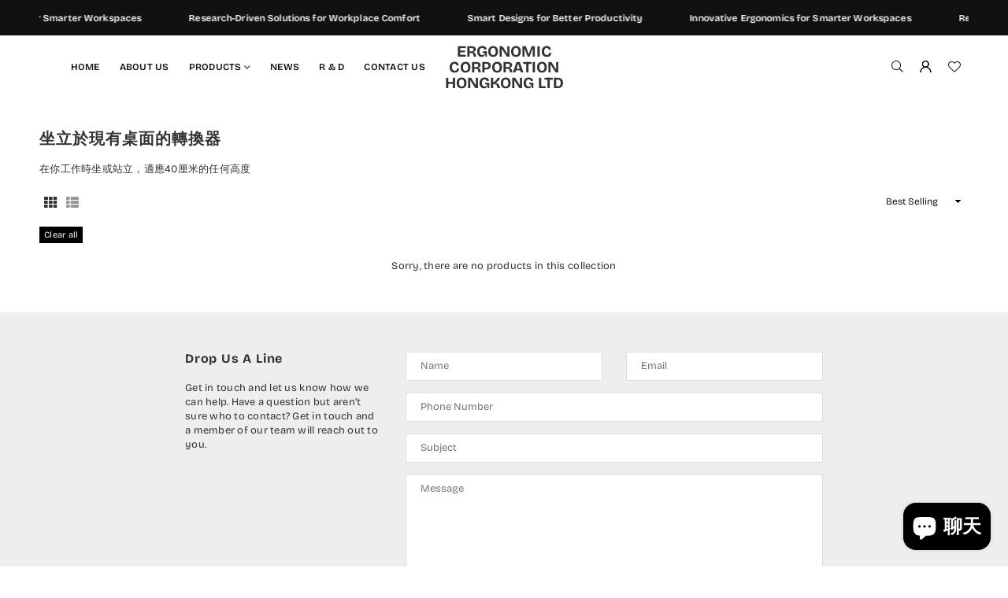

--- FILE ---
content_type: text/html; charset=utf-8
request_url: https://www.ergoshopping.com.hk/zh/collections/sit-stand-converters-for-existing-desk?page=3
body_size: 30714
content:
<!doctype html>
<html class="no-js" lang="zh-TW" ><head><meta charset="utf-8"><meta http-equiv="X-UA-Compatible" content="IE=edge,chrome=1"><meta name="viewport" content="width=device-width, initial-scale=1.0"><meta name="theme-color" content="#111"><meta name="format-detection" content="telephone=no"><link rel="canonical" href="https://www.ergoshopping.com.hk/zh/collections/sit-stand-converters-for-existing-desk?page=3"><link rel="preconnect" href="https://cdn.shopify.com" crossorigin><link rel="dns-prefetch" href="https://www.ergoshopping.com.hk" crossorigin><link rel="dns-prefetch" href="https://ergoshopppinghk.myshopify.com" crossorigin><link rel="preconnect" href="https://fonts.shopifycdn.com" crossorigin><title>坐立於現有桌面的轉換器 &ndash; Page 3 &ndash; Ergonomic Corporation Hongkong Ltd</title><meta name="description" content="Upgrade your workspace with a standing desk attachment! Easily convert your existing desk into a sit-stand workstation for better posture, more energy, and improved productivity. Find the perfect standing desk converter for your needs today."><!-- /snippets/social-meta-tags.liquid --> <meta name="keywords" content="Ergonomic Corporation Hongkong Ltd, www.ergoshopping.com.hk" /><meta name="author" content="AdornThemes"><meta property="og:site_name" content="Ergonomic Corporation Hongkong Ltd"><meta property="og:url" content="https://www.ergoshopping.com.hk/zh/collections/sit-stand-converters-for-existing-desk?page=3"><meta property="og:title" content="坐立於現有桌面的轉換器"><meta property="og:type" content="website"><meta property="og:description" content="Upgrade your workspace with a standing desk attachment! Easily convert your existing desk into a sit-stand workstation for better posture, more energy, and improved productivity. Find the perfect standing desk converter for your needs today."><meta property="og:image" content="http://www.ergoshopping.com.hk/cdn/shop/collections/Right_First_1_f6c7c664-e609-47e6-ae14-8fe208a679a1.jpg?v=1493116902"><meta property="og:image:secure_url" content="https://www.ergoshopping.com.hk/cdn/shop/collections/Right_First_1_f6c7c664-e609-47e6-ae14-8fe208a679a1.jpg?v=1493116902"><meta property="og:image:width" content="480"><meta property="og:image:height" content="335"><meta name="twitter:site" content="@adornthemes"><meta name="twitter:card" content="summary_large_image"><meta name="twitter:title" content="坐立於現有桌面的轉換器"><meta name="twitter:description" content="Upgrade your workspace with a standing desk attachment! Easily convert your existing desk into a sit-stand workstation for better posture, more energy, and improved productivity. Find the perfect standing desk converter for your needs today.">
<link rel="preload" as="font" href="//www.ergoshopping.com.hk/cdn/fonts/bricolage_grotesque/bricolagegrotesque_n4.3c051773a9f927cd8737c10568a7e4175690f7d9.woff2" type="font/woff2" crossorigin><link rel="preload" as="font" href="//www.ergoshopping.com.hk/cdn/fonts/bricolage_grotesque/bricolagegrotesque_n7.de5675dd7a8e145fdc4cb2cfe67a16cb085528d0.woff2" type="font/woff2" crossorigin><link rel="preload" as="font" href="//www.ergoshopping.com.hk/cdn/fonts/open_sans/opensans_n4.c32e4d4eca5273f6d4ee95ddf54b5bbb75fc9b61.woff2" type="font/woff2" crossorigin><link rel="preload" as="font" href="//www.ergoshopping.com.hk/cdn/fonts/open_sans/opensans_n7.a9393be1574ea8606c68f4441806b2711d0d13e4.woff2" type="font/woff2" crossorigin><link rel="preload" as="font" href="//www.ergoshopping.com.hk/cdn/shop/t/20/assets/adorn-icons.woff2?v=51276908559411956971741117039" type="font/woff2" crossorigin><style type="text/css">:root{--ft1:"Bricolage Grotesque",sans-serif;--ft2:"Bricolage Grotesque",sans-serif;--ft3:"Open Sans",sans-serif;--site_gutter:15px;--grid_gutter:30px;--grid_gutter_sm:15px; --input_height:38px;--input_height_sm:32px;--error:#d20000}*,::after,::before{box-sizing:border-box}article,aside,details,figcaption,figure,footer,header,hgroup,main,menu,nav,section,summary{display:block}body,button,input,select,textarea{font-family:-apple-system,BlinkMacSystemFont,"Segoe UI","Roboto","Oxygen","Ubuntu","Cantarell","Helvetica Neue",sans-serif;-webkit-font-smoothing:antialiased;-webkit-text-size-adjust:100%}a{background-color:transparent}a,a:after,a:before{transition:all .3s ease-in-out}b,strong{font-weight:700;}em{font-style:italic}small{font-size:80%}sub,sup{font-size:75%;line-height:0;position:relative;vertical-align:baseline}sup{top:-.5em}sub{bottom:-.25em}img{max-width:100%;border:0}button,input,optgroup,select,textarea{color:inherit;font:inherit;margin:0;outline:0}button[disabled],input[disabled]{cursor:default}[type=button]::-moz-focus-inner,[type=reset]::-moz-focus-inner,[type=submit]::-moz-focus-inner,button::-moz-focus-inner{border-style:none;padding:0}[type=button]:-moz-focusring,[type=reset]:-moz-focusring,[type=submit]:-moz-focusring,button:-moz-focusring{outline:1px dotted ButtonText}input[type=email],input[type=number],input[type=password],input[type=search]{-webkit-appearance:none;-moz-appearance:none}table{width:100%;border-collapse:collapse;border-spacing:0}td,th{padding:0}textarea{overflow:auto;-webkit-appearance:none;-moz-appearance:none}[tabindex='-1']:focus{outline:0}a,img{outline:0!important;border:0}[role=button],a,button,input,label,select,textarea{touch-action:manipulation}.fl,.flex{display:flex}.fl1,.flex-item{flex:1}.clearfix::after{content:'';display:table;clear:both}.clear{clear:both}.icon__fallback-text,.v-hidden{position:absolute!important;overflow:hidden;clip:rect(0 0 0 0);height:1px;width:1px;margin:-1px;padding:0;border:0}.visibility-hidden{visibility:hidden}.js-focus-hidden:focus{outline:0}.no-js:not(html),.no-js .js{display:none}.no-js .no-js:not(html){display:block}.skip-link:focus{clip:auto;width:auto;height:auto;margin:0;color:#111;background-color:#fff;padding:10px;opacity:1;z-index:10000;transition:none}blockquote{background:#f8f8f8;font-weight:600;font-size:15px;font-style:normal;text-align:center;padding:0 30px;margin:0}.rte blockquote{padding:25px;margin-bottom:20px}blockquote p+cite{margin-top:7.5px}blockquote cite{display:block;font-size:13px;font-style:inherit}code,pre{font-family:Consolas,monospace;font-size:1em}pre{overflow:auto}.rte:last-child{margin-bottom:0}.rte .h1,.rte .h2,.rte .h3,.rte .h4,.rte .h5,.rte .h6,.rte h1,.rte h2,.rte h3,.rte h4,.rte h5,.rte h6{margin-top:15px;margin-bottom:7.5px}.rte .h1:first-child,.rte .h2:first-child,.rte .h3:first-child,.rte .h4:first-child,.rte .h5:first-child,.rte .h6:first-child,.rte h1:first-child,.rte h2:first-child,.rte h3:first-child,.rte h4:first-child,.rte h5:first-child,.rte h6:first-child{margin-top:0}.rte li{margin-bottom:4px;list-style:inherit}.rte li:last-child{margin-bottom:0}.rte-setting{margin-bottom:11.11111px}.rte-setting:last-child{margin-bottom:0}p:last-child{margin-bottom:0}li{list-style:none}.fine-print{font-size:1.07692em;font-style:italic;margin:20px 0}.txt--minor{font-size:80%}.txt--emphasis{font-style:italic}.icon{display:inline-block;width:20px;height:20px;vertical-align:middle;fill:currentColor}.no-svg .icon{display:none}svg.icon:not(.icon--full-color) circle,svg.icon:not(.icon--full-color) ellipse,svg.icon:not(.icon--full-color) g,svg.icon:not(.icon--full-color) line,svg.icon:not(.icon--full-color) path,svg.icon:not(.icon--full-color) polygon,svg.icon:not(.icon--full-color) polyline,svg.icon:not(.icon--full-color) rect,symbol.icon:not(.icon--full-color) circle,symbol.icon:not(.icon--full-color) ellipse,symbol.icon:not(.icon--full-color) g,symbol.icon:not(.icon--full-color) line,symbol.icon:not(.icon--full-color) path,symbol.icon:not(.icon--full-color) polygon,symbol.icon:not(.icon--full-color) polyline,symbol.icon:not(.icon--full-color) rect{fill:inherit;stroke:inherit}.no-svg .icon__fallback-text{position:static!important;overflow:inherit;clip:none;height:auto;width:auto;margin:0}ol,ul{margin:0;padding:0}ol{list-style:decimal}.list--inline{padding:0;margin:0}.list--inline li{display:inline-block;margin-bottom:0;vertical-align:middle}.rte img{height:auto}.rte table{table-layout:fixed}.rte ol,.rte ul{margin:20px 0 30px 30px}.rte ol.list--inline,.rte ul.list--inline{margin-left:0}.rte ul{list-style:disc outside}.rte ul ul{list-style:circle outside}.rte ul ul ul{list-style:square outside}.rte a:not(.btn){padding-bottom:1px}.tc .rte ol,.tc .rte ul,.tc.rte ol,.tc.rte ul{margin-left:0;list-style-position:inside}.rte__table-wrapper{max-width:100%;overflow:auto;-webkit-overflow-scrolling:touch}svg:not(:root){overflow:hidden}.video-wrapper{position:relative;overflow:hidden;max-width:100%;padding-bottom:56.25%;height:0;height:auto}.video-wrapper iframe{position:absolute;top:0;left:0;width:100%;height:100%}form{margin:0}legend{border:0;padding:0}button,input[type=submit],label[for]{cursor:pointer}input[type=text]{-webkit-appearance:none;-moz-appearance:none}[type=checkbox]+label,[type=radio]+label{display:inline-block;margin-bottom:0}textarea{min-height:100px}input[type=checkbox],input[type=radio]{margin:0 5px 0 0;vertical-align:middle}select::-ms-expand{display:none}.label--hidden{position:absolute;height:0;width:0;margin-bottom:0;overflow:hidden;clip:rect(1px,1px,1px,1px)}.form-vertical input,.form-vertical select,.form-vertical textarea{display:block;width:100%}.form-vertical [type=checkbox],.form-vertical [type=radio]{display:inline-block;width:auto;margin-right:5px}.form-vertical .btn,.form-vertical [type=submit]{display:inline-block;width:auto}.grid--table{display:table;table-layout:fixed;width:100%}.grid--table>.gitem{float:none;display:table-cell;vertical-align:middle}.is-transitioning{display:block!important;visibility:visible!important}.mr0{margin:0 !important;}.pd0{ padding:0 !important;}.db{display:block}.dbi{display:inline-block}.dn, .hidden,.btn.loading .txt {display:none}.of_hidden {overflow:hidden}.pa {position:absolute}.pr {position:relative}.l0 {left: 0;}.t0 {top: 0;}.fw-300{font-weight:300}.fw-400{font-weight:400}.fw-500{font-weight:500}.fw-600{font-weight:600}b,strong,.fw-700{font-weight:700}em, .em{font-style:italic}.tt-u{text-transform:uppercase}.tt-l{text-transform:lowercase}.tt-c{text-transform:capitalize}.tt-n{text-transform:none}.list-bullet,.list-arrow,.list-square,.order-list{padding:0 0 15px 15px;}.list-bullet li {list-style:disc; padding:4px 0; }.list-bullet ul, .list-circle ul, .list-arrow ul, .order-list li {padding-left:15px;}.list-square li {list-style:square; padding:4px 0; } .list-arrow li {list-style:disclosure-closed; padding:4px 0; }.order-list li {list-style:decimal; padding:4px 0; }.tdn {text-decoration:none!important}.tdu {text-decoration:underline}.imgFt{position:absolute;top:0;left:0;width:100%;height:100%;object-fit:cover; object-position:center; }.imgFl { display:block; width:100%; height:auto; }.imgWrapper { display:block; margin:auto; }.autoHt { height:auto; }.bgImg { background-size:cover; background-repeat:no-repeat; background-position:center; }.grid-sizer{width:25%; position:absolute}.w_auto {width:auto!important}.h_auto{height:auto}.w_100{width:100%!important}.h_100{height:100%!important}.pd10 {padding:10px;}.grid{display:flex;flex-wrap:wrap;list-style:none;margin:0 -7.5px }.gitem{flex:0 0 auto;padding-left:7.5px;padding-right:7.5px;width:100%}.col-1,.rwcols-1 .gitem, .wd100{width:100%}.col-2,.rwcols-2 .gitem,.wd50{width:50%}.col-3,.rwcols-3 .gitem,.wd33{width:33.33333%}.col-4,.rwcols-4 .gitem,.wd25{width:25%}.col-5,.rwcols-5 .gitem,.wd20{width:20%}.col-6,.rwcols-6 .gitem,.wd16{width:16.66667%}.col-7,.rwcols-7 .gitem,.wd14{width:14.28571%}.col-8,.rwcols-8 .gitem,.wd12{width:12.5%}.col-9,.rwcols-9 .gitem,.wd11{width:11.11111%}.col-10,.rwcols-10 .gitem,.wd10{width:10%}.wd30{width:30%}.wd37{width:37.5%}.wd40{width:40%}.wd60{width:60%}.wd62{width:62.5%}.wd66{width:66.66667%}.wd70{width:70%}.wd75{width:75%}.wd80{width:80%}.wd83{width:83.33333%}.wd87{width:87.5%}.wd90{width:90%}.wd100{width:100%}.show{display:block!important}.hide{display:none!important}.grid-products{margin:0 -0.0px}.grid-products .gitem{padding-left:0.0px;padding-right:0.0px}.f-row{flex-direction:row}.f-col{flex-direction:column}.f-wrap{flex-wrap:wrap}.f-nowrap{flex-wrap:nowrap}.f-jcs{justify-content:flex-start}.f-jce{justify-content:flex-end}.f-jcc{justify-content:center}.f-jcsb{justify-content:space-between}.f-jcsa{justify-content:space-around}.f-jcse{justify-content:space-evenly}.f-ais{align-items:flex-start}.f-aie{align-items:flex-end}.f-aic{align-items:center}.f-aib{align-items:baseline}.f-aist{align-items:stretch}.f-acs{align-content:flex-start}.f-ace{align-content:flex-end}.f-acc{align-content:center}.f-acsb{align-content:space-between}.f-acsa{align-content:space-around}.f-acst{align-content:stretch}.f-asa{align-self:auto}.f-ass{align-self:flex-start}.f-ase{align-self:flex-end}.f-asc{align-self:center}.f-asb{align-self:baseline}.f-asst{align-self:stretch}.order0{order:0}.order1{order:1}.order2{order:2}.order3{order:3}.tl{text-align:left!important}.tc{text-align:center!important}.tr{text-align:right!important}.m_auto{margin-left:auto;margin-right:auto}.ml_auto{margin-left:auto}.mr_auto{margin-right:auto}.m0{margin:0!important}.mt0{margin-top:0!important}.ml0{margin-left:0!important}.mr0{margin-right:0!important}.mb0{margin-bottom:0!important}.ml5{margin-left:5px}.mt5{margin-top:5px}.mr5{margin-right:5px}.mb5{margin-bottom:5px}.ml10{margin-left:10px}.mt10{margin-top:10px}.mr10{margin-right:10px}.mb10{margin-bottom:10px}.ml15{margin-left:15px}.mt15{margin-top:15px}.mr15{margin-right:15px}.mb15{margin-bottom:15px}.ml20{margin-left:20px}.mt20{margin-top:20px!important}.mr20{margin-right:20px}.mb20{margin-bottom:20px}.ml25{margin-left:25px}.mt25{margin-top:25px}.mr25{margin-right:25px}.mb25{margin-bottom:25px}.ml30{margin-left:30px}.mt30{margin-top:30px}.mr30{margin-right:30px}.mb30{margin-bottom:30px}.mb35{margin-bottom:35px}.mb40{margin-bottom:40px}.mb45{margin-bottom:45px}.mb50{margin-bottom:50px}@media (min-width:768px){.col-md-1{width:100%}.col-md-2,.rwcols-md-2 .gitem,.wd50-md{width:50%}.col-md-3,.rwcols-md-3 .gitem,.wd33-md{width:33.33333%}.col-md-4,.rwcols-md-4 .gitem,.wd25-md{width:25%}.col-md-5,.rwcols-md-5 .gitem,.wd20-md{width:20%}.wd15-md{width:15%;}.col-md-6,.rwcols-md-6 .gitem,.wd16-md{width:16.66667%}.col-md-7,.rwcols-md-7 .gitem,.wd14-md{width:14.28571%}.col-md-8,.rwcols-md-8 .gitem,.wd12-md{width:12.5%}.col-md-9,.rwcols-md-9 .gitem,.wd11-md{width:11.11111%}.col-md-10,.rwcols-md-10 .gitem,.wd10-md{width:10%}.wd30-md{width:30%}.wd37-md{width:37.5%}.wd40-md{width:40%}.wd60-md{width:60%}.wd62-md{width:62.5%}.wd66-md{width:66.66667%}.wd70-md{width:70%}.wd75-md{width:75%}.wd80-md{width:80%}.wd83-md{width:83.33333%}.wd87-md{width:87.5%}.wd90-md{width:90%}.tl-md{text-align:left!important}.tc-md{text-align:center!important}.tr-md{text-align:right!important}.f-row-md{flex-direction:row}.f-col-md{flex-direction:column}.f-wrap-md{flex-wrap:wrap}.f-nowrap-md{flex-wrap:nowrap}.f-jcs-md{justify-content:flex-start}.f-jce-md{justify-content:flex-end}.f-jcc-md{justify-content:center}.f-jcsb-md{justify-content:space-between}.f-jcsa-md{justify-content:space-around}.f-jcse-md{justify-content:space-evenly}.f-ais-md{align-items:flex-start}.f-aie-md{align-items:flex-end}.f-aic-md{align-items:center}.f-aib-md{align-items:baseline}.f-aist-md{align-items:stretch}.f-acs-md{align-content:flex-start}.f-ace-md{align-content:flex-end}.f-acc-md{align-content:center}.f-acsb-md{align-content:space-between}.f-acsa-md{align-content:space-around}.f-acst-md{align-content:stretch}.f-asa-md{align-self:auto}.f-ass-md{align-self:flex-start}.f-ase-md{align-self:flex-end}.f-asc-md{align-self:center}.f-asb-md{align-self:baseline}.f-asst-md{align-self:stretch}.mb0-md{margin-bottom:0}.mb5-md{margin-bottom:5px}.mb10-md{margin-bottom:10px}.mb15-md{margin-bottom:15px}.mb20-md{margin-bottom:20px}.mb25-md{margin-bottom:25px}.mb30-md{margin-bottom:30px}.mb35-md{margin-bottom:35px}.mb40-md{margin-bottom:40px}.mb45-md{margin-bottom:45px}.mb50-md{margin-bottom:50px}}@media (min-width:1025px){.grid{margin:0 -15px }.gitem{padding-left:15px;padding-right:15px }.col-lg-1{width:100%}.col-lg-2,.rwcols-lg-2 .gitem,.wd50-lg{width:50%}.col-lg-3,.rwcols-lg-3 .gitem,.wd33-lg{width:33.33333%}.col-lg-4,.rwcols-lg-4 .gitem,.wd25-lg{width:25%}.col-lg-5,.rwcols-lg-5 .gitem,.wd20-lg{width:20%}.col-lg-6,.rwcols-lg-6 .gitem,.wd16-lg{width:16.66667%}.col-lg-7,.rwcols-lg-7 .gitem,.wd14-lg{width:14.28571%}.col-lg-8,.rwcols-lg-8 .gitem,.wd12-lg{width:12.5%}.col-lg-9,.rwcols-lg-9 .gitem,.wd11-lg{width:11.11111%}.col-lg-10,.rwcols-lg-10 .gitem,.wd10-lg{width:10%}.wd30-lg{width:30%}.wd37-lg{width:37.5%}.wd40-lg{width:40%}.wd60-lg{width:60%}.wd62-lg{width:62.5%}.wd66-lg{width:66.66667%}.wd70-lg{width:70%}.wd75-lg{width:75%}.wd80-lg{width:80%}.wd83-lg{width:83.33333%}.wd87-lg{width:87.5%}.wd90-lg{width:90%}.show-lg{display:block!important}.hide-lg{display:none!important}.f-row-lg{flex-direction:row}.f-col-lg{flex-direction:column}.f-wrap-lg{flex-wrap:wrap}.f-nowrap-lg{flex-wrap:nowrap}.tl-lg {text-align:left!important}.tc-lg {text-align:center!important}.tr-lg {text-align:right!important}.grid-products{margin:0 -10.0px}.grid-products .gitem{padding-left:10.0px;padding-right:10.0px}}@media (min-width:1280px){.col-xl-1{width:100%}.col-xl-2,.rwcols-xl-2 .gitem,.wd50-xl{width:50%}.col-xl-3,.rwcols-xl-3 .gitem,.wd33-xl{width:33.33333%}.col-xl-4,.rwcols-xl-4 .gitem,.wd25-xl{width:25%}.col-xl-5,.rwcols-xl-5 .gitem,.wd20-xl{width:20%}.col-xl-6,.rwcols-xl-6 .gitem,.wd16-xl{width:16.66667%}.col-xl-7,.rwcols-xl-7 .gitem,.wd14-xl{width:14.28571%}.col-xl-8,.rwcols-xl-8 .gitem,.wd12-xl{width:12.5%}.col-xl-9,.rwcols-xl-9 .gitem,.wd11-xl{width:11.11111%}.col-xl-10,.rwcols-xl-10 .gitem,.wd10-xl{width:10%}.wd30-xl{width:30%}.wd37-xl{width:37.5%}.wd40-xl{width:40%}.wd60-xl{width:60%}.wd62-xl{width:62.5%}.wd66-xl{width:66.66667%}.wd70-xl{width:70%}.wd75-xl{width:75%}.wd80-xl{width:80%}.wd83-xl{width:83.33333%}.wd87-xl{width:87.5%}.wd90-xl{width:90%}.show-xl{display:block!important}.hide-xl{display:none!important}.f-wrap-xl{flex-wrap:wrap}.f-col-xl{flex-direction:column}.tl-xl {text-align:left!important}.tc-xl {text-align:center!important}.tr-xl {text-align:right!important}}@media only screen and (min-width:768px) and (max-width:1024px){.show-md{display:block!important}.hide-md{display:none!important}}@media only screen and (max-width:767px){.show-sm{display:block!important}.hide-sm{display:none!important}}@font-face{font-family:Adorn-Icons;src:url("//www.ergoshopping.com.hk/cdn/shop/t/20/assets/adorn-icons.woff2?v=51276908559411956971741117039") format('woff2'),url("//www.ergoshopping.com.hk/cdn/shop/t/20/assets/adorn-icons.woff?v=74340402737950993131741117039") format('woff');font-weight:400;font-style:normal;font-display:swap}.at{font:normal normal normal 15px/1 Adorn-Icons;speak:none;text-transform:none;display:inline-block;vertical-align:middle;text-rendering:auto;-webkit-font-smoothing:antialiased;-moz-osx-font-smoothing:grayscale}@font-face {font-family: "Bricolage Grotesque";font-weight: 300;font-style: normal;font-display: swap;src: url("//www.ergoshopping.com.hk/cdn/fonts/bricolage_grotesque/bricolagegrotesque_n3.14730caa762e572ef725b3ec4def88c2c8dcb829.woff2") format("woff2"), url("//www.ergoshopping.com.hk/cdn/fonts/bricolage_grotesque/bricolagegrotesque_n3.c2de33d6aed9dbb61b74c2894b2a08e7fcc5c884.woff") format("woff");}@font-face {font-family: "Bricolage Grotesque";font-weight: 400;font-style: normal;font-display: swap;src: url("//www.ergoshopping.com.hk/cdn/fonts/bricolage_grotesque/bricolagegrotesque_n4.3c051773a9f927cd8737c10568a7e4175690f7d9.woff2") format("woff2"), url("//www.ergoshopping.com.hk/cdn/fonts/bricolage_grotesque/bricolagegrotesque_n4.58698d726495f44d45631b33dcda62f474c467fc.woff") format("woff");}@font-face {font-family: "Bricolage Grotesque";font-weight: 500;font-style: normal;font-display: swap;src: url("//www.ergoshopping.com.hk/cdn/fonts/bricolage_grotesque/bricolagegrotesque_n5.8c091e52a78b3e58ef96221ce55140a80a8253ff.woff2") format("woff2"), url("//www.ergoshopping.com.hk/cdn/fonts/bricolage_grotesque/bricolagegrotesque_n5.fd299922888265641eb4cdf8883119ce0130018b.woff") format("woff");}@font-face {font-family: "Bricolage Grotesque";font-weight: 600;font-style: normal;font-display: swap;src: url("//www.ergoshopping.com.hk/cdn/fonts/bricolage_grotesque/bricolagegrotesque_n6.17eeb21593c407cef2956fb34ef1600d7c579b0c.woff2") format("woff2"), url("//www.ergoshopping.com.hk/cdn/fonts/bricolage_grotesque/bricolagegrotesque_n6.730eb5f49d56c0f7b763727330354d7315ee8a60.woff") format("woff");}@font-face {font-family: "Bricolage Grotesque";font-weight: 700;font-style: normal;font-display: swap;src: url("//www.ergoshopping.com.hk/cdn/fonts/bricolage_grotesque/bricolagegrotesque_n7.de5675dd7a8e145fdc4cb2cfe67a16cb085528d0.woff2") format("woff2"), url("//www.ergoshopping.com.hk/cdn/fonts/bricolage_grotesque/bricolagegrotesque_n7.d701b766b46c76aceb10c78473f491dff9b09e5e.woff") format("woff");}@font-face {font-family: "Open Sans";font-weight: 300;font-style: normal;font-display: swap;src: url("//www.ergoshopping.com.hk/cdn/fonts/open_sans/opensans_n3.b10466eda05a6b2d1ef0f6ba490dcecf7588dd78.woff2") format("woff2"), url("//www.ergoshopping.com.hk/cdn/fonts/open_sans/opensans_n3.056c4b5dddadba7018747bd50fdaa80430e21710.woff") format("woff");}@font-face {font-family: "Open Sans";font-weight: 400;font-style: normal;font-display: swap;src: url("//www.ergoshopping.com.hk/cdn/fonts/open_sans/opensans_n4.c32e4d4eca5273f6d4ee95ddf54b5bbb75fc9b61.woff2") format("woff2"), url("//www.ergoshopping.com.hk/cdn/fonts/open_sans/opensans_n4.5f3406f8d94162b37bfa232b486ac93ee892406d.woff") format("woff");}@font-face {font-family: "Open Sans";font-weight: 500;font-style: normal;font-display: swap;src: url("//www.ergoshopping.com.hk/cdn/fonts/open_sans/opensans_n5.500dcf21ddee5bc5855ad3a20394d3bc363c217c.woff2") format("woff2"), url("//www.ergoshopping.com.hk/cdn/fonts/open_sans/opensans_n5.af1a06d824dccfb4d400ba874ef19176651ec834.woff") format("woff");}@font-face {font-family: "Open Sans";font-weight: 600;font-style: normal;font-display: swap;src: url("//www.ergoshopping.com.hk/cdn/fonts/open_sans/opensans_n6.15aeff3c913c3fe570c19cdfeed14ce10d09fb08.woff2") format("woff2"), url("//www.ergoshopping.com.hk/cdn/fonts/open_sans/opensans_n6.14bef14c75f8837a87f70ce22013cb146ee3e9f3.woff") format("woff");}@font-face {font-family: "Open Sans";font-weight: 700;font-style: normal;font-display: swap;src: url("//www.ergoshopping.com.hk/cdn/fonts/open_sans/opensans_n7.a9393be1574ea8606c68f4441806b2711d0d13e4.woff2") format("woff2"), url("//www.ergoshopping.com.hk/cdn/fonts/open_sans/opensans_n7.7b8af34a6ebf52beb1a4c1d8c73ad6910ec2e553.woff") format("woff");}.page-width { margin:0 auto; padding-left:15px; padding-right:15px; max-width:1500px; }.fullwidth { max-width:100%; padding-left:10px; padding-right:10px; }.template-product .fullwidth.npd .product-single__meta{ padding: 0 20px;}@media only screen and (min-width:766px) { .page-width { padding-left:20px; padding-right:20px; }.fullwidth { padding-left:20px; padding-right:20px; }.template-product .fullwidth.npd:not(.style6) .product-single__meta{ padding-right:30px}}@media only screen and (min-width:1280px){.fullwidth { padding-left:50px; padding-right:50px; }.template-product .fullwidth.npd:not(.style6) .product-single__meta{ padding-right:50px;}}.fullwidth.npd { padding-left:0; padding-right:0; }.fs10 { font-size:10px;}.fs12 { font-size:12px;}.fs14 { font-size:14px;}.fs16 { font-size:16px;}.fs18 { font-size:18px;}.fs20 { font-size:20px;}.fs22 { font-size:22px;}.fs24 { font-size:24px;}.fs26 { font-size:26px;}.fs28 { font-size:28px;}.fs30 { font-size:30px;}</style><link rel="stylesheet" href="//www.ergoshopping.com.hk/cdn/shop/t/20/assets/theme.css?v=97021414055148930891744001933" type="text/css" media="all">    <script src="//www.ergoshopping.com.hk/cdn/shop/t/20/assets/lazysizes.js?v=103082535952790022801741117039" async></script>  <script src="//www.ergoshopping.com.hk/cdn/shop/t/20/assets/jquery.min.js?v=115860211936397945481741117039"defer="defer"></script><script>var theme = {strings:{showMore:"Show More",showLess:"Show Less"},mlcurrency:false,moneyFormat:"HK${{amount}}",shopCurrency:"HKD",autoCurrencies:true,CurrencyFormat:'money_with_currency_format',ajax_cart:true,fixedHeader:true,animation:true,animationMobile:true,searchresult:"See all results for \u0026quot;{{ terms }}\u0026quot;",wlAvailable:"Available in Wishlist",rtl:false,};document.documentElement.className = document.documentElement.className.replace('no-js', 'js');        var alpha = "Abcdefghijklmnopqrstuvwxyz".split(""), thm = alpha[0]+alpha[21]+alpha[14]+alpha[13]+alpha[4], shpeml = 'sales@ergoshopping.com', dmn = window.location.hostname;        window.lazySizesConfig = window.lazySizesConfig || {};window.lazySizesConfig.loadMode = 1;      window.lazySizesConfig.loadHidden = false;        window.shopUrl = 'https://www.ergoshopping.com.hk';      window.routes = {        cart_add_url: '/zh/cart/add',        cart_change_url: '/zh/cart/change',        cart_update_url: '/zh/cart/update',        cart_url: '/zh/cart',        predictive_search_url: '/zh/search/suggest'      };      window.cartStrings = {        error: `There was an error while updating your cart. Please try again.`,        quantityError: `You can only add [quantity] of this item.`      };      window.variantStrings = {addToCart: `Add to cart`,preOrder: `Pre-Order`,soldOut: `Sold out`,unavailable: `Unavailable`,unavailable_with_option: `Translation missing: zh-TW.products.product.value_unavailable`,};</script><script src="//www.ergoshopping.com.hk/cdn/shop/t/20/assets/vendor.js?v=175121317203878727231741117040" defer="defer"></script>  
  <script>window.performance && window.performance.mark && window.performance.mark('shopify.content_for_header.start');</script><meta name="google-site-verification" content="Am6JkMPIAxMJnyedcOiuuaGCQc_3ID2TWDpvhUKmg5Q">
<meta id="shopify-digital-wallet" name="shopify-digital-wallet" content="/11562374/digital_wallets/dialog">
<meta name="shopify-checkout-api-token" content="393e870ed3bf566ad9ccd38f584fa461">
<meta id="in-context-paypal-metadata" data-shop-id="11562374" data-venmo-supported="false" data-environment="production" data-locale="en_US" data-paypal-v4="true" data-currency="HKD">
<link rel="alternate" type="application/atom+xml" title="Feed" href="/zh/collections/sit-stand-converters-for-existing-desk.atom" />
<link rel="alternate" hreflang="x-default" href="https://www.ergoshopping.com.hk/collections/sit-stand-converters-for-existing-desk?page=3">
<link rel="alternate" hreflang="en" href="https://www.ergoshopping.com.hk/collections/sit-stand-converters-for-existing-desk?page=3">
<link rel="alternate" hreflang="zh-Hant" href="https://www.ergoshopping.com.hk/zh/collections/sit-stand-converters-for-existing-desk?page=3">
<link rel="alternate" hreflang="zh-Hant-AC" href="https://www.ergoshopping.com.hk/zh/collections/sit-stand-converters-for-existing-desk?page=3">
<link rel="alternate" hreflang="zh-Hant-AD" href="https://www.ergoshopping.com.hk/zh/collections/sit-stand-converters-for-existing-desk?page=3">
<link rel="alternate" hreflang="zh-Hant-AE" href="https://www.ergoshopping.com.hk/zh/collections/sit-stand-converters-for-existing-desk?page=3">
<link rel="alternate" hreflang="zh-Hant-AF" href="https://www.ergoshopping.com.hk/zh/collections/sit-stand-converters-for-existing-desk?page=3">
<link rel="alternate" hreflang="zh-Hant-AG" href="https://www.ergoshopping.com.hk/zh/collections/sit-stand-converters-for-existing-desk?page=3">
<link rel="alternate" hreflang="zh-Hant-AI" href="https://www.ergoshopping.com.hk/zh/collections/sit-stand-converters-for-existing-desk?page=3">
<link rel="alternate" hreflang="zh-Hant-AL" href="https://www.ergoshopping.com.hk/zh/collections/sit-stand-converters-for-existing-desk?page=3">
<link rel="alternate" hreflang="zh-Hant-AM" href="https://www.ergoshopping.com.hk/zh/collections/sit-stand-converters-for-existing-desk?page=3">
<link rel="alternate" hreflang="zh-Hant-AO" href="https://www.ergoshopping.com.hk/zh/collections/sit-stand-converters-for-existing-desk?page=3">
<link rel="alternate" hreflang="zh-Hant-AR" href="https://www.ergoshopping.com.hk/zh/collections/sit-stand-converters-for-existing-desk?page=3">
<link rel="alternate" hreflang="zh-Hant-AT" href="https://www.ergoshopping.com.hk/zh/collections/sit-stand-converters-for-existing-desk?page=3">
<link rel="alternate" hreflang="zh-Hant-AU" href="https://www.ergoshopping.com.hk/zh/collections/sit-stand-converters-for-existing-desk?page=3">
<link rel="alternate" hreflang="zh-Hant-AW" href="https://www.ergoshopping.com.hk/zh/collections/sit-stand-converters-for-existing-desk?page=3">
<link rel="alternate" hreflang="zh-Hant-AX" href="https://www.ergoshopping.com.hk/zh/collections/sit-stand-converters-for-existing-desk?page=3">
<link rel="alternate" hreflang="zh-Hant-AZ" href="https://www.ergoshopping.com.hk/zh/collections/sit-stand-converters-for-existing-desk?page=3">
<link rel="alternate" hreflang="zh-Hant-BA" href="https://www.ergoshopping.com.hk/zh/collections/sit-stand-converters-for-existing-desk?page=3">
<link rel="alternate" hreflang="zh-Hant-BB" href="https://www.ergoshopping.com.hk/zh/collections/sit-stand-converters-for-existing-desk?page=3">
<link rel="alternate" hreflang="zh-Hant-BD" href="https://www.ergoshopping.com.hk/zh/collections/sit-stand-converters-for-existing-desk?page=3">
<link rel="alternate" hreflang="zh-Hant-BE" href="https://www.ergoshopping.com.hk/zh/collections/sit-stand-converters-for-existing-desk?page=3">
<link rel="alternate" hreflang="zh-Hant-BF" href="https://www.ergoshopping.com.hk/zh/collections/sit-stand-converters-for-existing-desk?page=3">
<link rel="alternate" hreflang="zh-Hant-BG" href="https://www.ergoshopping.com.hk/zh/collections/sit-stand-converters-for-existing-desk?page=3">
<link rel="alternate" hreflang="zh-Hant-BH" href="https://www.ergoshopping.com.hk/zh/collections/sit-stand-converters-for-existing-desk?page=3">
<link rel="alternate" hreflang="zh-Hant-BI" href="https://www.ergoshopping.com.hk/zh/collections/sit-stand-converters-for-existing-desk?page=3">
<link rel="alternate" hreflang="zh-Hant-BJ" href="https://www.ergoshopping.com.hk/zh/collections/sit-stand-converters-for-existing-desk?page=3">
<link rel="alternate" hreflang="zh-Hant-BL" href="https://www.ergoshopping.com.hk/zh/collections/sit-stand-converters-for-existing-desk?page=3">
<link rel="alternate" hreflang="zh-Hant-BM" href="https://www.ergoshopping.com.hk/zh/collections/sit-stand-converters-for-existing-desk?page=3">
<link rel="alternate" hreflang="zh-Hant-BN" href="https://www.ergoshopping.com.hk/zh/collections/sit-stand-converters-for-existing-desk?page=3">
<link rel="alternate" hreflang="zh-Hant-BO" href="https://www.ergoshopping.com.hk/zh/collections/sit-stand-converters-for-existing-desk?page=3">
<link rel="alternate" hreflang="zh-Hant-BQ" href="https://www.ergoshopping.com.hk/zh/collections/sit-stand-converters-for-existing-desk?page=3">
<link rel="alternate" hreflang="zh-Hant-BR" href="https://www.ergoshopping.com.hk/zh/collections/sit-stand-converters-for-existing-desk?page=3">
<link rel="alternate" hreflang="zh-Hant-BS" href="https://www.ergoshopping.com.hk/zh/collections/sit-stand-converters-for-existing-desk?page=3">
<link rel="alternate" hreflang="zh-Hant-BT" href="https://www.ergoshopping.com.hk/zh/collections/sit-stand-converters-for-existing-desk?page=3">
<link rel="alternate" hreflang="zh-Hant-BW" href="https://www.ergoshopping.com.hk/zh/collections/sit-stand-converters-for-existing-desk?page=3">
<link rel="alternate" hreflang="zh-Hant-BY" href="https://www.ergoshopping.com.hk/zh/collections/sit-stand-converters-for-existing-desk?page=3">
<link rel="alternate" hreflang="zh-Hant-BZ" href="https://www.ergoshopping.com.hk/zh/collections/sit-stand-converters-for-existing-desk?page=3">
<link rel="alternate" hreflang="zh-Hant-CA" href="https://www.ergoshopping.com.hk/zh/collections/sit-stand-converters-for-existing-desk?page=3">
<link rel="alternate" hreflang="zh-Hant-CC" href="https://www.ergoshopping.com.hk/zh/collections/sit-stand-converters-for-existing-desk?page=3">
<link rel="alternate" hreflang="zh-Hant-CD" href="https://www.ergoshopping.com.hk/zh/collections/sit-stand-converters-for-existing-desk?page=3">
<link rel="alternate" hreflang="zh-Hant-CF" href="https://www.ergoshopping.com.hk/zh/collections/sit-stand-converters-for-existing-desk?page=3">
<link rel="alternate" hreflang="zh-Hant-CG" href="https://www.ergoshopping.com.hk/zh/collections/sit-stand-converters-for-existing-desk?page=3">
<link rel="alternate" hreflang="zh-Hant-CH" href="https://www.ergoshopping.com.hk/zh/collections/sit-stand-converters-for-existing-desk?page=3">
<link rel="alternate" hreflang="zh-Hant-CI" href="https://www.ergoshopping.com.hk/zh/collections/sit-stand-converters-for-existing-desk?page=3">
<link rel="alternate" hreflang="zh-Hant-CK" href="https://www.ergoshopping.com.hk/zh/collections/sit-stand-converters-for-existing-desk?page=3">
<link rel="alternate" hreflang="zh-Hant-CL" href="https://www.ergoshopping.com.hk/zh/collections/sit-stand-converters-for-existing-desk?page=3">
<link rel="alternate" hreflang="zh-Hant-CM" href="https://www.ergoshopping.com.hk/zh/collections/sit-stand-converters-for-existing-desk?page=3">
<link rel="alternate" hreflang="zh-Hant-CN" href="https://www.ergoshopping.com.hk/zh/collections/sit-stand-converters-for-existing-desk?page=3">
<link rel="alternate" hreflang="zh-Hant-CO" href="https://www.ergoshopping.com.hk/zh/collections/sit-stand-converters-for-existing-desk?page=3">
<link rel="alternate" hreflang="zh-Hant-CR" href="https://www.ergoshopping.com.hk/zh/collections/sit-stand-converters-for-existing-desk?page=3">
<link rel="alternate" hreflang="zh-Hant-CV" href="https://www.ergoshopping.com.hk/zh/collections/sit-stand-converters-for-existing-desk?page=3">
<link rel="alternate" hreflang="zh-Hant-CW" href="https://www.ergoshopping.com.hk/zh/collections/sit-stand-converters-for-existing-desk?page=3">
<link rel="alternate" hreflang="zh-Hant-CX" href="https://www.ergoshopping.com.hk/zh/collections/sit-stand-converters-for-existing-desk?page=3">
<link rel="alternate" hreflang="zh-Hant-CY" href="https://www.ergoshopping.com.hk/zh/collections/sit-stand-converters-for-existing-desk?page=3">
<link rel="alternate" hreflang="zh-Hant-CZ" href="https://www.ergoshopping.com.hk/zh/collections/sit-stand-converters-for-existing-desk?page=3">
<link rel="alternate" hreflang="zh-Hant-DE" href="https://www.ergoshopping.com.hk/zh/collections/sit-stand-converters-for-existing-desk?page=3">
<link rel="alternate" hreflang="zh-Hant-DJ" href="https://www.ergoshopping.com.hk/zh/collections/sit-stand-converters-for-existing-desk?page=3">
<link rel="alternate" hreflang="zh-Hant-DK" href="https://www.ergoshopping.com.hk/zh/collections/sit-stand-converters-for-existing-desk?page=3">
<link rel="alternate" hreflang="zh-Hant-DM" href="https://www.ergoshopping.com.hk/zh/collections/sit-stand-converters-for-existing-desk?page=3">
<link rel="alternate" hreflang="zh-Hant-DO" href="https://www.ergoshopping.com.hk/zh/collections/sit-stand-converters-for-existing-desk?page=3">
<link rel="alternate" hreflang="zh-Hant-DZ" href="https://www.ergoshopping.com.hk/zh/collections/sit-stand-converters-for-existing-desk?page=3">
<link rel="alternate" hreflang="zh-Hant-EC" href="https://www.ergoshopping.com.hk/zh/collections/sit-stand-converters-for-existing-desk?page=3">
<link rel="alternate" hreflang="zh-Hant-EE" href="https://www.ergoshopping.com.hk/zh/collections/sit-stand-converters-for-existing-desk?page=3">
<link rel="alternate" hreflang="zh-Hant-EG" href="https://www.ergoshopping.com.hk/zh/collections/sit-stand-converters-for-existing-desk?page=3">
<link rel="alternate" hreflang="zh-Hant-EH" href="https://www.ergoshopping.com.hk/zh/collections/sit-stand-converters-for-existing-desk?page=3">
<link rel="alternate" hreflang="zh-Hant-ER" href="https://www.ergoshopping.com.hk/zh/collections/sit-stand-converters-for-existing-desk?page=3">
<link rel="alternate" hreflang="zh-Hant-ES" href="https://www.ergoshopping.com.hk/zh/collections/sit-stand-converters-for-existing-desk?page=3">
<link rel="alternate" hreflang="zh-Hant-ET" href="https://www.ergoshopping.com.hk/zh/collections/sit-stand-converters-for-existing-desk?page=3">
<link rel="alternate" hreflang="zh-Hant-FI" href="https://www.ergoshopping.com.hk/zh/collections/sit-stand-converters-for-existing-desk?page=3">
<link rel="alternate" hreflang="zh-Hant-FJ" href="https://www.ergoshopping.com.hk/zh/collections/sit-stand-converters-for-existing-desk?page=3">
<link rel="alternate" hreflang="zh-Hant-FK" href="https://www.ergoshopping.com.hk/zh/collections/sit-stand-converters-for-existing-desk?page=3">
<link rel="alternate" hreflang="zh-Hant-FO" href="https://www.ergoshopping.com.hk/zh/collections/sit-stand-converters-for-existing-desk?page=3">
<link rel="alternate" hreflang="zh-Hant-FR" href="https://www.ergoshopping.com.hk/zh/collections/sit-stand-converters-for-existing-desk?page=3">
<link rel="alternate" hreflang="zh-Hant-GA" href="https://www.ergoshopping.com.hk/zh/collections/sit-stand-converters-for-existing-desk?page=3">
<link rel="alternate" hreflang="zh-Hant-GB" href="https://www.ergoshopping.com.hk/zh/collections/sit-stand-converters-for-existing-desk?page=3">
<link rel="alternate" hreflang="zh-Hant-GD" href="https://www.ergoshopping.com.hk/zh/collections/sit-stand-converters-for-existing-desk?page=3">
<link rel="alternate" hreflang="zh-Hant-GE" href="https://www.ergoshopping.com.hk/zh/collections/sit-stand-converters-for-existing-desk?page=3">
<link rel="alternate" hreflang="zh-Hant-GF" href="https://www.ergoshopping.com.hk/zh/collections/sit-stand-converters-for-existing-desk?page=3">
<link rel="alternate" hreflang="zh-Hant-GG" href="https://www.ergoshopping.com.hk/zh/collections/sit-stand-converters-for-existing-desk?page=3">
<link rel="alternate" hreflang="zh-Hant-GH" href="https://www.ergoshopping.com.hk/zh/collections/sit-stand-converters-for-existing-desk?page=3">
<link rel="alternate" hreflang="zh-Hant-GI" href="https://www.ergoshopping.com.hk/zh/collections/sit-stand-converters-for-existing-desk?page=3">
<link rel="alternate" hreflang="zh-Hant-GL" href="https://www.ergoshopping.com.hk/zh/collections/sit-stand-converters-for-existing-desk?page=3">
<link rel="alternate" hreflang="zh-Hant-GM" href="https://www.ergoshopping.com.hk/zh/collections/sit-stand-converters-for-existing-desk?page=3">
<link rel="alternate" hreflang="zh-Hant-GN" href="https://www.ergoshopping.com.hk/zh/collections/sit-stand-converters-for-existing-desk?page=3">
<link rel="alternate" hreflang="zh-Hant-GP" href="https://www.ergoshopping.com.hk/zh/collections/sit-stand-converters-for-existing-desk?page=3">
<link rel="alternate" hreflang="zh-Hant-GQ" href="https://www.ergoshopping.com.hk/zh/collections/sit-stand-converters-for-existing-desk?page=3">
<link rel="alternate" hreflang="zh-Hant-GR" href="https://www.ergoshopping.com.hk/zh/collections/sit-stand-converters-for-existing-desk?page=3">
<link rel="alternate" hreflang="zh-Hant-GS" href="https://www.ergoshopping.com.hk/zh/collections/sit-stand-converters-for-existing-desk?page=3">
<link rel="alternate" hreflang="zh-Hant-GT" href="https://www.ergoshopping.com.hk/zh/collections/sit-stand-converters-for-existing-desk?page=3">
<link rel="alternate" hreflang="zh-Hant-GW" href="https://www.ergoshopping.com.hk/zh/collections/sit-stand-converters-for-existing-desk?page=3">
<link rel="alternate" hreflang="zh-Hant-GY" href="https://www.ergoshopping.com.hk/zh/collections/sit-stand-converters-for-existing-desk?page=3">
<link rel="alternate" hreflang="zh-Hant-HK" href="https://www.ergoshopping.com.hk/zh/collections/sit-stand-converters-for-existing-desk?page=3">
<link rel="alternate" hreflang="zh-Hant-HN" href="https://www.ergoshopping.com.hk/zh/collections/sit-stand-converters-for-existing-desk?page=3">
<link rel="alternate" hreflang="zh-Hant-HR" href="https://www.ergoshopping.com.hk/zh/collections/sit-stand-converters-for-existing-desk?page=3">
<link rel="alternate" hreflang="zh-Hant-HT" href="https://www.ergoshopping.com.hk/zh/collections/sit-stand-converters-for-existing-desk?page=3">
<link rel="alternate" hreflang="zh-Hant-HU" href="https://www.ergoshopping.com.hk/zh/collections/sit-stand-converters-for-existing-desk?page=3">
<link rel="alternate" hreflang="zh-Hant-ID" href="https://www.ergoshopping.com.hk/zh/collections/sit-stand-converters-for-existing-desk?page=3">
<link rel="alternate" hreflang="zh-Hant-IE" href="https://www.ergoshopping.com.hk/zh/collections/sit-stand-converters-for-existing-desk?page=3">
<link rel="alternate" hreflang="zh-Hant-IL" href="https://www.ergoshopping.com.hk/zh/collections/sit-stand-converters-for-existing-desk?page=3">
<link rel="alternate" hreflang="zh-Hant-IM" href="https://www.ergoshopping.com.hk/zh/collections/sit-stand-converters-for-existing-desk?page=3">
<link rel="alternate" hreflang="zh-Hant-IN" href="https://www.ergoshopping.com.hk/zh/collections/sit-stand-converters-for-existing-desk?page=3">
<link rel="alternate" hreflang="zh-Hant-IO" href="https://www.ergoshopping.com.hk/zh/collections/sit-stand-converters-for-existing-desk?page=3">
<link rel="alternate" hreflang="zh-Hant-IQ" href="https://www.ergoshopping.com.hk/zh/collections/sit-stand-converters-for-existing-desk?page=3">
<link rel="alternate" hreflang="zh-Hant-IS" href="https://www.ergoshopping.com.hk/zh/collections/sit-stand-converters-for-existing-desk?page=3">
<link rel="alternate" hreflang="zh-Hant-IT" href="https://www.ergoshopping.com.hk/zh/collections/sit-stand-converters-for-existing-desk?page=3">
<link rel="alternate" hreflang="zh-Hant-JE" href="https://www.ergoshopping.com.hk/zh/collections/sit-stand-converters-for-existing-desk?page=3">
<link rel="alternate" hreflang="zh-Hant-JM" href="https://www.ergoshopping.com.hk/zh/collections/sit-stand-converters-for-existing-desk?page=3">
<link rel="alternate" hreflang="zh-Hant-JO" href="https://www.ergoshopping.com.hk/zh/collections/sit-stand-converters-for-existing-desk?page=3">
<link rel="alternate" hreflang="zh-Hant-JP" href="https://www.ergoshopping.com.hk/zh/collections/sit-stand-converters-for-existing-desk?page=3">
<link rel="alternate" hreflang="zh-Hant-KE" href="https://www.ergoshopping.com.hk/zh/collections/sit-stand-converters-for-existing-desk?page=3">
<link rel="alternate" hreflang="zh-Hant-KG" href="https://www.ergoshopping.com.hk/zh/collections/sit-stand-converters-for-existing-desk?page=3">
<link rel="alternate" hreflang="zh-Hant-KH" href="https://www.ergoshopping.com.hk/zh/collections/sit-stand-converters-for-existing-desk?page=3">
<link rel="alternate" hreflang="zh-Hant-KI" href="https://www.ergoshopping.com.hk/zh/collections/sit-stand-converters-for-existing-desk?page=3">
<link rel="alternate" hreflang="zh-Hant-KM" href="https://www.ergoshopping.com.hk/zh/collections/sit-stand-converters-for-existing-desk?page=3">
<link rel="alternate" hreflang="zh-Hant-KN" href="https://www.ergoshopping.com.hk/zh/collections/sit-stand-converters-for-existing-desk?page=3">
<link rel="alternate" hreflang="zh-Hant-KR" href="https://www.ergoshopping.com.hk/zh/collections/sit-stand-converters-for-existing-desk?page=3">
<link rel="alternate" hreflang="zh-Hant-KW" href="https://www.ergoshopping.com.hk/zh/collections/sit-stand-converters-for-existing-desk?page=3">
<link rel="alternate" hreflang="zh-Hant-KY" href="https://www.ergoshopping.com.hk/zh/collections/sit-stand-converters-for-existing-desk?page=3">
<link rel="alternate" hreflang="zh-Hant-KZ" href="https://www.ergoshopping.com.hk/zh/collections/sit-stand-converters-for-existing-desk?page=3">
<link rel="alternate" hreflang="zh-Hant-LA" href="https://www.ergoshopping.com.hk/zh/collections/sit-stand-converters-for-existing-desk?page=3">
<link rel="alternate" hreflang="zh-Hant-LB" href="https://www.ergoshopping.com.hk/zh/collections/sit-stand-converters-for-existing-desk?page=3">
<link rel="alternate" hreflang="zh-Hant-LC" href="https://www.ergoshopping.com.hk/zh/collections/sit-stand-converters-for-existing-desk?page=3">
<link rel="alternate" hreflang="zh-Hant-LI" href="https://www.ergoshopping.com.hk/zh/collections/sit-stand-converters-for-existing-desk?page=3">
<link rel="alternate" hreflang="zh-Hant-LK" href="https://www.ergoshopping.com.hk/zh/collections/sit-stand-converters-for-existing-desk?page=3">
<link rel="alternate" hreflang="zh-Hant-LR" href="https://www.ergoshopping.com.hk/zh/collections/sit-stand-converters-for-existing-desk?page=3">
<link rel="alternate" hreflang="zh-Hant-LS" href="https://www.ergoshopping.com.hk/zh/collections/sit-stand-converters-for-existing-desk?page=3">
<link rel="alternate" hreflang="zh-Hant-LT" href="https://www.ergoshopping.com.hk/zh/collections/sit-stand-converters-for-existing-desk?page=3">
<link rel="alternate" hreflang="zh-Hant-LU" href="https://www.ergoshopping.com.hk/zh/collections/sit-stand-converters-for-existing-desk?page=3">
<link rel="alternate" hreflang="zh-Hant-LV" href="https://www.ergoshopping.com.hk/zh/collections/sit-stand-converters-for-existing-desk?page=3">
<link rel="alternate" hreflang="zh-Hant-LY" href="https://www.ergoshopping.com.hk/zh/collections/sit-stand-converters-for-existing-desk?page=3">
<link rel="alternate" hreflang="zh-Hant-MA" href="https://www.ergoshopping.com.hk/zh/collections/sit-stand-converters-for-existing-desk?page=3">
<link rel="alternate" hreflang="zh-Hant-MC" href="https://www.ergoshopping.com.hk/zh/collections/sit-stand-converters-for-existing-desk?page=3">
<link rel="alternate" hreflang="zh-Hant-MD" href="https://www.ergoshopping.com.hk/zh/collections/sit-stand-converters-for-existing-desk?page=3">
<link rel="alternate" hreflang="zh-Hant-ME" href="https://www.ergoshopping.com.hk/zh/collections/sit-stand-converters-for-existing-desk?page=3">
<link rel="alternate" hreflang="zh-Hant-MF" href="https://www.ergoshopping.com.hk/zh/collections/sit-stand-converters-for-existing-desk?page=3">
<link rel="alternate" hreflang="zh-Hant-MG" href="https://www.ergoshopping.com.hk/zh/collections/sit-stand-converters-for-existing-desk?page=3">
<link rel="alternate" hreflang="zh-Hant-MK" href="https://www.ergoshopping.com.hk/zh/collections/sit-stand-converters-for-existing-desk?page=3">
<link rel="alternate" hreflang="zh-Hant-ML" href="https://www.ergoshopping.com.hk/zh/collections/sit-stand-converters-for-existing-desk?page=3">
<link rel="alternate" hreflang="zh-Hant-MM" href="https://www.ergoshopping.com.hk/zh/collections/sit-stand-converters-for-existing-desk?page=3">
<link rel="alternate" hreflang="zh-Hant-MN" href="https://www.ergoshopping.com.hk/zh/collections/sit-stand-converters-for-existing-desk?page=3">
<link rel="alternate" hreflang="zh-Hant-MO" href="https://www.ergoshopping.com.hk/zh/collections/sit-stand-converters-for-existing-desk?page=3">
<link rel="alternate" hreflang="zh-Hant-MQ" href="https://www.ergoshopping.com.hk/zh/collections/sit-stand-converters-for-existing-desk?page=3">
<link rel="alternate" hreflang="zh-Hant-MR" href="https://www.ergoshopping.com.hk/zh/collections/sit-stand-converters-for-existing-desk?page=3">
<link rel="alternate" hreflang="zh-Hant-MS" href="https://www.ergoshopping.com.hk/zh/collections/sit-stand-converters-for-existing-desk?page=3">
<link rel="alternate" hreflang="zh-Hant-MT" href="https://www.ergoshopping.com.hk/zh/collections/sit-stand-converters-for-existing-desk?page=3">
<link rel="alternate" hreflang="zh-Hant-MU" href="https://www.ergoshopping.com.hk/zh/collections/sit-stand-converters-for-existing-desk?page=3">
<link rel="alternate" hreflang="zh-Hant-MV" href="https://www.ergoshopping.com.hk/zh/collections/sit-stand-converters-for-existing-desk?page=3">
<link rel="alternate" hreflang="zh-Hant-MW" href="https://www.ergoshopping.com.hk/zh/collections/sit-stand-converters-for-existing-desk?page=3">
<link rel="alternate" hreflang="zh-Hant-MX" href="https://www.ergoshopping.com.hk/zh/collections/sit-stand-converters-for-existing-desk?page=3">
<link rel="alternate" hreflang="zh-Hant-MY" href="https://www.ergoshopping.com.hk/zh/collections/sit-stand-converters-for-existing-desk?page=3">
<link rel="alternate" hreflang="zh-Hant-MZ" href="https://www.ergoshopping.com.hk/zh/collections/sit-stand-converters-for-existing-desk?page=3">
<link rel="alternate" hreflang="zh-Hant-NA" href="https://www.ergoshopping.com.hk/zh/collections/sit-stand-converters-for-existing-desk?page=3">
<link rel="alternate" hreflang="zh-Hant-NC" href="https://www.ergoshopping.com.hk/zh/collections/sit-stand-converters-for-existing-desk?page=3">
<link rel="alternate" hreflang="zh-Hant-NE" href="https://www.ergoshopping.com.hk/zh/collections/sit-stand-converters-for-existing-desk?page=3">
<link rel="alternate" hreflang="zh-Hant-NF" href="https://www.ergoshopping.com.hk/zh/collections/sit-stand-converters-for-existing-desk?page=3">
<link rel="alternate" hreflang="zh-Hant-NG" href="https://www.ergoshopping.com.hk/zh/collections/sit-stand-converters-for-existing-desk?page=3">
<link rel="alternate" hreflang="zh-Hant-NI" href="https://www.ergoshopping.com.hk/zh/collections/sit-stand-converters-for-existing-desk?page=3">
<link rel="alternate" hreflang="zh-Hant-NL" href="https://www.ergoshopping.com.hk/zh/collections/sit-stand-converters-for-existing-desk?page=3">
<link rel="alternate" hreflang="zh-Hant-NO" href="https://www.ergoshopping.com.hk/zh/collections/sit-stand-converters-for-existing-desk?page=3">
<link rel="alternate" hreflang="zh-Hant-NP" href="https://www.ergoshopping.com.hk/zh/collections/sit-stand-converters-for-existing-desk?page=3">
<link rel="alternate" hreflang="zh-Hant-NR" href="https://www.ergoshopping.com.hk/zh/collections/sit-stand-converters-for-existing-desk?page=3">
<link rel="alternate" hreflang="zh-Hant-NU" href="https://www.ergoshopping.com.hk/zh/collections/sit-stand-converters-for-existing-desk?page=3">
<link rel="alternate" hreflang="zh-Hant-NZ" href="https://www.ergoshopping.com.hk/zh/collections/sit-stand-converters-for-existing-desk?page=3">
<link rel="alternate" hreflang="zh-Hant-OM" href="https://www.ergoshopping.com.hk/zh/collections/sit-stand-converters-for-existing-desk?page=3">
<link rel="alternate" hreflang="zh-Hant-PA" href="https://www.ergoshopping.com.hk/zh/collections/sit-stand-converters-for-existing-desk?page=3">
<link rel="alternate" hreflang="zh-Hant-PE" href="https://www.ergoshopping.com.hk/zh/collections/sit-stand-converters-for-existing-desk?page=3">
<link rel="alternate" hreflang="zh-Hant-PF" href="https://www.ergoshopping.com.hk/zh/collections/sit-stand-converters-for-existing-desk?page=3">
<link rel="alternate" hreflang="zh-Hant-PG" href="https://www.ergoshopping.com.hk/zh/collections/sit-stand-converters-for-existing-desk?page=3">
<link rel="alternate" hreflang="zh-Hant-PH" href="https://www.ergoshopping.com.hk/zh/collections/sit-stand-converters-for-existing-desk?page=3">
<link rel="alternate" hreflang="zh-Hant-PK" href="https://www.ergoshopping.com.hk/zh/collections/sit-stand-converters-for-existing-desk?page=3">
<link rel="alternate" hreflang="zh-Hant-PL" href="https://www.ergoshopping.com.hk/zh/collections/sit-stand-converters-for-existing-desk?page=3">
<link rel="alternate" hreflang="zh-Hant-PM" href="https://www.ergoshopping.com.hk/zh/collections/sit-stand-converters-for-existing-desk?page=3">
<link rel="alternate" hreflang="zh-Hant-PN" href="https://www.ergoshopping.com.hk/zh/collections/sit-stand-converters-for-existing-desk?page=3">
<link rel="alternate" hreflang="zh-Hant-PS" href="https://www.ergoshopping.com.hk/zh/collections/sit-stand-converters-for-existing-desk?page=3">
<link rel="alternate" hreflang="zh-Hant-PT" href="https://www.ergoshopping.com.hk/zh/collections/sit-stand-converters-for-existing-desk?page=3">
<link rel="alternate" hreflang="zh-Hant-PY" href="https://www.ergoshopping.com.hk/zh/collections/sit-stand-converters-for-existing-desk?page=3">
<link rel="alternate" hreflang="zh-Hant-QA" href="https://www.ergoshopping.com.hk/zh/collections/sit-stand-converters-for-existing-desk?page=3">
<link rel="alternate" hreflang="zh-Hant-RE" href="https://www.ergoshopping.com.hk/zh/collections/sit-stand-converters-for-existing-desk?page=3">
<link rel="alternate" hreflang="zh-Hant-RO" href="https://www.ergoshopping.com.hk/zh/collections/sit-stand-converters-for-existing-desk?page=3">
<link rel="alternate" hreflang="zh-Hant-RS" href="https://www.ergoshopping.com.hk/zh/collections/sit-stand-converters-for-existing-desk?page=3">
<link rel="alternate" hreflang="zh-Hant-RU" href="https://www.ergoshopping.com.hk/zh/collections/sit-stand-converters-for-existing-desk?page=3">
<link rel="alternate" hreflang="zh-Hant-RW" href="https://www.ergoshopping.com.hk/zh/collections/sit-stand-converters-for-existing-desk?page=3">
<link rel="alternate" hreflang="zh-Hant-SA" href="https://www.ergoshopping.com.hk/zh/collections/sit-stand-converters-for-existing-desk?page=3">
<link rel="alternate" hreflang="zh-Hant-SB" href="https://www.ergoshopping.com.hk/zh/collections/sit-stand-converters-for-existing-desk?page=3">
<link rel="alternate" hreflang="zh-Hant-SC" href="https://www.ergoshopping.com.hk/zh/collections/sit-stand-converters-for-existing-desk?page=3">
<link rel="alternate" hreflang="zh-Hant-SD" href="https://www.ergoshopping.com.hk/zh/collections/sit-stand-converters-for-existing-desk?page=3">
<link rel="alternate" hreflang="zh-Hant-SE" href="https://www.ergoshopping.com.hk/zh/collections/sit-stand-converters-for-existing-desk?page=3">
<link rel="alternate" hreflang="zh-Hant-SG" href="https://www.ergoshopping.com.hk/zh/collections/sit-stand-converters-for-existing-desk?page=3">
<link rel="alternate" hreflang="zh-Hant-SH" href="https://www.ergoshopping.com.hk/zh/collections/sit-stand-converters-for-existing-desk?page=3">
<link rel="alternate" hreflang="zh-Hant-SI" href="https://www.ergoshopping.com.hk/zh/collections/sit-stand-converters-for-existing-desk?page=3">
<link rel="alternate" hreflang="zh-Hant-SJ" href="https://www.ergoshopping.com.hk/zh/collections/sit-stand-converters-for-existing-desk?page=3">
<link rel="alternate" hreflang="zh-Hant-SK" href="https://www.ergoshopping.com.hk/zh/collections/sit-stand-converters-for-existing-desk?page=3">
<link rel="alternate" hreflang="zh-Hant-SL" href="https://www.ergoshopping.com.hk/zh/collections/sit-stand-converters-for-existing-desk?page=3">
<link rel="alternate" hreflang="zh-Hant-SM" href="https://www.ergoshopping.com.hk/zh/collections/sit-stand-converters-for-existing-desk?page=3">
<link rel="alternate" hreflang="zh-Hant-SN" href="https://www.ergoshopping.com.hk/zh/collections/sit-stand-converters-for-existing-desk?page=3">
<link rel="alternate" hreflang="zh-Hant-SO" href="https://www.ergoshopping.com.hk/zh/collections/sit-stand-converters-for-existing-desk?page=3">
<link rel="alternate" hreflang="zh-Hant-SR" href="https://www.ergoshopping.com.hk/zh/collections/sit-stand-converters-for-existing-desk?page=3">
<link rel="alternate" hreflang="zh-Hant-SS" href="https://www.ergoshopping.com.hk/zh/collections/sit-stand-converters-for-existing-desk?page=3">
<link rel="alternate" hreflang="zh-Hant-ST" href="https://www.ergoshopping.com.hk/zh/collections/sit-stand-converters-for-existing-desk?page=3">
<link rel="alternate" hreflang="zh-Hant-SV" href="https://www.ergoshopping.com.hk/zh/collections/sit-stand-converters-for-existing-desk?page=3">
<link rel="alternate" hreflang="zh-Hant-SX" href="https://www.ergoshopping.com.hk/zh/collections/sit-stand-converters-for-existing-desk?page=3">
<link rel="alternate" hreflang="zh-Hant-SZ" href="https://www.ergoshopping.com.hk/zh/collections/sit-stand-converters-for-existing-desk?page=3">
<link rel="alternate" hreflang="zh-Hant-TA" href="https://www.ergoshopping.com.hk/zh/collections/sit-stand-converters-for-existing-desk?page=3">
<link rel="alternate" hreflang="zh-Hant-TC" href="https://www.ergoshopping.com.hk/zh/collections/sit-stand-converters-for-existing-desk?page=3">
<link rel="alternate" hreflang="zh-Hant-TD" href="https://www.ergoshopping.com.hk/zh/collections/sit-stand-converters-for-existing-desk?page=3">
<link rel="alternate" hreflang="zh-Hant-TF" href="https://www.ergoshopping.com.hk/zh/collections/sit-stand-converters-for-existing-desk?page=3">
<link rel="alternate" hreflang="zh-Hant-TG" href="https://www.ergoshopping.com.hk/zh/collections/sit-stand-converters-for-existing-desk?page=3">
<link rel="alternate" hreflang="zh-Hant-TH" href="https://www.ergoshopping.com.hk/zh/collections/sit-stand-converters-for-existing-desk?page=3">
<link rel="alternate" hreflang="zh-Hant-TJ" href="https://www.ergoshopping.com.hk/zh/collections/sit-stand-converters-for-existing-desk?page=3">
<link rel="alternate" hreflang="zh-Hant-TK" href="https://www.ergoshopping.com.hk/zh/collections/sit-stand-converters-for-existing-desk?page=3">
<link rel="alternate" hreflang="zh-Hant-TL" href="https://www.ergoshopping.com.hk/zh/collections/sit-stand-converters-for-existing-desk?page=3">
<link rel="alternate" hreflang="zh-Hant-TM" href="https://www.ergoshopping.com.hk/zh/collections/sit-stand-converters-for-existing-desk?page=3">
<link rel="alternate" hreflang="zh-Hant-TN" href="https://www.ergoshopping.com.hk/zh/collections/sit-stand-converters-for-existing-desk?page=3">
<link rel="alternate" hreflang="zh-Hant-TO" href="https://www.ergoshopping.com.hk/zh/collections/sit-stand-converters-for-existing-desk?page=3">
<link rel="alternate" hreflang="zh-Hant-TR" href="https://www.ergoshopping.com.hk/zh/collections/sit-stand-converters-for-existing-desk?page=3">
<link rel="alternate" hreflang="zh-Hant-TT" href="https://www.ergoshopping.com.hk/zh/collections/sit-stand-converters-for-existing-desk?page=3">
<link rel="alternate" hreflang="zh-Hant-TV" href="https://www.ergoshopping.com.hk/zh/collections/sit-stand-converters-for-existing-desk?page=3">
<link rel="alternate" hreflang="zh-Hant-TW" href="https://www.ergoshopping.com.hk/zh/collections/sit-stand-converters-for-existing-desk?page=3">
<link rel="alternate" hreflang="zh-Hant-TZ" href="https://www.ergoshopping.com.hk/zh/collections/sit-stand-converters-for-existing-desk?page=3">
<link rel="alternate" hreflang="zh-Hant-UA" href="https://www.ergoshopping.com.hk/zh/collections/sit-stand-converters-for-existing-desk?page=3">
<link rel="alternate" hreflang="zh-Hant-UG" href="https://www.ergoshopping.com.hk/zh/collections/sit-stand-converters-for-existing-desk?page=3">
<link rel="alternate" hreflang="zh-Hant-UM" href="https://www.ergoshopping.com.hk/zh/collections/sit-stand-converters-for-existing-desk?page=3">
<link rel="alternate" hreflang="zh-Hant-US" href="https://www.ergoshopping.com.hk/zh/collections/sit-stand-converters-for-existing-desk?page=3">
<link rel="alternate" hreflang="zh-Hant-UY" href="https://www.ergoshopping.com.hk/zh/collections/sit-stand-converters-for-existing-desk?page=3">
<link rel="alternate" hreflang="zh-Hant-UZ" href="https://www.ergoshopping.com.hk/zh/collections/sit-stand-converters-for-existing-desk?page=3">
<link rel="alternate" hreflang="zh-Hant-VA" href="https://www.ergoshopping.com.hk/zh/collections/sit-stand-converters-for-existing-desk?page=3">
<link rel="alternate" hreflang="zh-Hant-VC" href="https://www.ergoshopping.com.hk/zh/collections/sit-stand-converters-for-existing-desk?page=3">
<link rel="alternate" hreflang="zh-Hant-VE" href="https://www.ergoshopping.com.hk/zh/collections/sit-stand-converters-for-existing-desk?page=3">
<link rel="alternate" hreflang="zh-Hant-VG" href="https://www.ergoshopping.com.hk/zh/collections/sit-stand-converters-for-existing-desk?page=3">
<link rel="alternate" hreflang="zh-Hant-VN" href="https://www.ergoshopping.com.hk/zh/collections/sit-stand-converters-for-existing-desk?page=3">
<link rel="alternate" hreflang="zh-Hant-VU" href="https://www.ergoshopping.com.hk/zh/collections/sit-stand-converters-for-existing-desk?page=3">
<link rel="alternate" hreflang="zh-Hant-WF" href="https://www.ergoshopping.com.hk/zh/collections/sit-stand-converters-for-existing-desk?page=3">
<link rel="alternate" hreflang="zh-Hant-WS" href="https://www.ergoshopping.com.hk/zh/collections/sit-stand-converters-for-existing-desk?page=3">
<link rel="alternate" hreflang="zh-Hant-XK" href="https://www.ergoshopping.com.hk/zh/collections/sit-stand-converters-for-existing-desk?page=3">
<link rel="alternate" hreflang="zh-Hant-YE" href="https://www.ergoshopping.com.hk/zh/collections/sit-stand-converters-for-existing-desk?page=3">
<link rel="alternate" hreflang="zh-Hant-YT" href="https://www.ergoshopping.com.hk/zh/collections/sit-stand-converters-for-existing-desk?page=3">
<link rel="alternate" hreflang="zh-Hant-ZA" href="https://www.ergoshopping.com.hk/zh/collections/sit-stand-converters-for-existing-desk?page=3">
<link rel="alternate" hreflang="zh-Hant-ZM" href="https://www.ergoshopping.com.hk/zh/collections/sit-stand-converters-for-existing-desk?page=3">
<link rel="alternate" hreflang="zh-Hant-ZW" href="https://www.ergoshopping.com.hk/zh/collections/sit-stand-converters-for-existing-desk?page=3">
<link rel="alternate" type="application/json+oembed" href="https://www.ergoshopping.com.hk/zh/collections/sit-stand-converters-for-existing-desk.oembed?page=3">
<script async="async" src="/checkouts/internal/preloads.js?locale=zh-HK"></script>
<link rel="preconnect" href="https://shop.app" crossorigin="anonymous">
<script async="async" src="https://shop.app/checkouts/internal/preloads.js?locale=zh-HK&shop_id=11562374" crossorigin="anonymous"></script>
<script id="apple-pay-shop-capabilities" type="application/json">{"shopId":11562374,"countryCode":"HK","currencyCode":"HKD","merchantCapabilities":["supports3DS"],"merchantId":"gid:\/\/shopify\/Shop\/11562374","merchantName":"Ergonomic Corporation Hongkong Ltd","requiredBillingContactFields":["postalAddress","email","phone"],"requiredShippingContactFields":["postalAddress","email","phone"],"shippingType":"shipping","supportedNetworks":["visa","masterCard","amex"],"total":{"type":"pending","label":"Ergonomic Corporation Hongkong Ltd","amount":"1.00"},"shopifyPaymentsEnabled":true,"supportsSubscriptions":true}</script>
<script id="shopify-features" type="application/json">{"accessToken":"393e870ed3bf566ad9ccd38f584fa461","betas":["rich-media-storefront-analytics"],"domain":"www.ergoshopping.com.hk","predictiveSearch":true,"shopId":11562374,"locale":"zh-tw"}</script>
<script>var Shopify = Shopify || {};
Shopify.shop = "ergoshopppinghk.myshopify.com";
Shopify.locale = "zh-TW";
Shopify.currency = {"active":"HKD","rate":"1.0"};
Shopify.country = "HK";
Shopify.theme = {"name":"avone-install-v5-4-2","id":134010830925,"schema_name":"Avone","schema_version":"5.4.2","theme_store_id":null,"role":"main"};
Shopify.theme.handle = "null";
Shopify.theme.style = {"id":null,"handle":null};
Shopify.cdnHost = "www.ergoshopping.com.hk/cdn";
Shopify.routes = Shopify.routes || {};
Shopify.routes.root = "/zh/";</script>
<script type="module">!function(o){(o.Shopify=o.Shopify||{}).modules=!0}(window);</script>
<script>!function(o){function n(){var o=[];function n(){o.push(Array.prototype.slice.apply(arguments))}return n.q=o,n}var t=o.Shopify=o.Shopify||{};t.loadFeatures=n(),t.autoloadFeatures=n()}(window);</script>
<script>
  window.ShopifyPay = window.ShopifyPay || {};
  window.ShopifyPay.apiHost = "shop.app\/pay";
  window.ShopifyPay.redirectState = null;
</script>
<script id="shop-js-analytics" type="application/json">{"pageType":"collection"}</script>
<script defer="defer" async type="module" src="//www.ergoshopping.com.hk/cdn/shopifycloud/shop-js/modules/v2/client.init-shop-cart-sync_Bc1MqbDo.zh-TW.esm.js"></script>
<script defer="defer" async type="module" src="//www.ergoshopping.com.hk/cdn/shopifycloud/shop-js/modules/v2/chunk.common_CAJPCU9u.esm.js"></script>
<script type="module">
  await import("//www.ergoshopping.com.hk/cdn/shopifycloud/shop-js/modules/v2/client.init-shop-cart-sync_Bc1MqbDo.zh-TW.esm.js");
await import("//www.ergoshopping.com.hk/cdn/shopifycloud/shop-js/modules/v2/chunk.common_CAJPCU9u.esm.js");

  window.Shopify.SignInWithShop?.initShopCartSync?.({"fedCMEnabled":true,"windoidEnabled":true});

</script>
<script>
  window.Shopify = window.Shopify || {};
  if (!window.Shopify.featureAssets) window.Shopify.featureAssets = {};
  window.Shopify.featureAssets['shop-js'] = {"shop-cart-sync":["modules/v2/client.shop-cart-sync_CJZjf7tJ.zh-TW.esm.js","modules/v2/chunk.common_CAJPCU9u.esm.js"],"init-fed-cm":["modules/v2/client.init-fed-cm_B03SH24-.zh-TW.esm.js","modules/v2/chunk.common_CAJPCU9u.esm.js"],"shop-button":["modules/v2/client.shop-button_CCWtaV8w.zh-TW.esm.js","modules/v2/chunk.common_CAJPCU9u.esm.js"],"init-windoid":["modules/v2/client.init-windoid_-tDwnDQt.zh-TW.esm.js","modules/v2/chunk.common_CAJPCU9u.esm.js"],"shop-cash-offers":["modules/v2/client.shop-cash-offers_BKD3Ue88.zh-TW.esm.js","modules/v2/chunk.common_CAJPCU9u.esm.js","modules/v2/chunk.modal_DRepa-Oo.esm.js"],"shop-toast-manager":["modules/v2/client.shop-toast-manager_COOaMHYr.zh-TW.esm.js","modules/v2/chunk.common_CAJPCU9u.esm.js"],"init-shop-email-lookup-coordinator":["modules/v2/client.init-shop-email-lookup-coordinator_D0tcU3Vn.zh-TW.esm.js","modules/v2/chunk.common_CAJPCU9u.esm.js"],"pay-button":["modules/v2/client.pay-button_BYwrtxM3.zh-TW.esm.js","modules/v2/chunk.common_CAJPCU9u.esm.js"],"avatar":["modules/v2/client.avatar_BTnouDA3.zh-TW.esm.js"],"init-shop-cart-sync":["modules/v2/client.init-shop-cart-sync_Bc1MqbDo.zh-TW.esm.js","modules/v2/chunk.common_CAJPCU9u.esm.js"],"shop-login-button":["modules/v2/client.shop-login-button_Dn94lChR.zh-TW.esm.js","modules/v2/chunk.common_CAJPCU9u.esm.js","modules/v2/chunk.modal_DRepa-Oo.esm.js"],"init-customer-accounts-sign-up":["modules/v2/client.init-customer-accounts-sign-up_B8edHcXw.zh-TW.esm.js","modules/v2/client.shop-login-button_Dn94lChR.zh-TW.esm.js","modules/v2/chunk.common_CAJPCU9u.esm.js","modules/v2/chunk.modal_DRepa-Oo.esm.js"],"init-shop-for-new-customer-accounts":["modules/v2/client.init-shop-for-new-customer-accounts_B87D3-8_.zh-TW.esm.js","modules/v2/client.shop-login-button_Dn94lChR.zh-TW.esm.js","modules/v2/chunk.common_CAJPCU9u.esm.js","modules/v2/chunk.modal_DRepa-Oo.esm.js"],"init-customer-accounts":["modules/v2/client.init-customer-accounts_BJFluCUS.zh-TW.esm.js","modules/v2/client.shop-login-button_Dn94lChR.zh-TW.esm.js","modules/v2/chunk.common_CAJPCU9u.esm.js","modules/v2/chunk.modal_DRepa-Oo.esm.js"],"shop-follow-button":["modules/v2/client.shop-follow-button_CdRrSwit.zh-TW.esm.js","modules/v2/chunk.common_CAJPCU9u.esm.js","modules/v2/chunk.modal_DRepa-Oo.esm.js"],"lead-capture":["modules/v2/client.lead-capture_CZ4Cw3gS.zh-TW.esm.js","modules/v2/chunk.common_CAJPCU9u.esm.js","modules/v2/chunk.modal_DRepa-Oo.esm.js"],"checkout-modal":["modules/v2/client.checkout-modal_DtAoxyn-.zh-TW.esm.js","modules/v2/chunk.common_CAJPCU9u.esm.js","modules/v2/chunk.modal_DRepa-Oo.esm.js"],"shop-login":["modules/v2/client.shop-login_BZwAvLAj.zh-TW.esm.js","modules/v2/chunk.common_CAJPCU9u.esm.js","modules/v2/chunk.modal_DRepa-Oo.esm.js"],"payment-terms":["modules/v2/client.payment-terms_D_AxOJMo.zh-TW.esm.js","modules/v2/chunk.common_CAJPCU9u.esm.js","modules/v2/chunk.modal_DRepa-Oo.esm.js"]};
</script>
<script>(function() {
  var isLoaded = false;
  function asyncLoad() {
    if (isLoaded) return;
    isLoaded = true;
    var urls = ["https:\/\/static.klaviyo.com\/onsite\/js\/klaviyo.js?company_id=RnAR9f\u0026shop=ergoshopppinghk.myshopify.com","https:\/\/static.klaviyo.com\/onsite\/js\/klaviyo.js?company_id=Suyy6p\u0026shop=ergoshopppinghk.myshopify.com","https:\/\/chimpstatic.com\/mcjs-connected\/js\/users\/4f1973015d990333bf9b48c51\/af2bfb0e4170d65cb0a5aa5a0.js?shop=ergoshopppinghk.myshopify.com"];
    for (var i = 0; i < urls.length; i++) {
      var s = document.createElement('script');
      s.type = 'text/javascript';
      s.async = true;
      s.src = urls[i];
      var x = document.getElementsByTagName('script')[0];
      x.parentNode.insertBefore(s, x);
    }
  };
  if(window.attachEvent) {
    window.attachEvent('onload', asyncLoad);
  } else {
    window.addEventListener('load', asyncLoad, false);
  }
})();</script>
<script id="__st">var __st={"a":11562374,"offset":28800,"reqid":"30a137b4-7a98-414b-9254-3f03f314860b-1768977458","pageurl":"www.ergoshopping.com.hk\/zh\/collections\/sit-stand-converters-for-existing-desk?page=3","u":"c2d776a8b467","p":"collection","rtyp":"collection","rid":428255373};</script>
<script>window.ShopifyPaypalV4VisibilityTracking = true;</script>
<script id="captcha-bootstrap">!function(){'use strict';const t='contact',e='account',n='new_comment',o=[[t,t],['blogs',n],['comments',n],[t,'customer']],c=[[e,'customer_login'],[e,'guest_login'],[e,'recover_customer_password'],[e,'create_customer']],r=t=>t.map((([t,e])=>`form[action*='/${t}']:not([data-nocaptcha='true']) input[name='form_type'][value='${e}']`)).join(','),a=t=>()=>t?[...document.querySelectorAll(t)].map((t=>t.form)):[];function s(){const t=[...o],e=r(t);return a(e)}const i='password',u='form_key',d=['recaptcha-v3-token','g-recaptcha-response','h-captcha-response',i],f=()=>{try{return window.sessionStorage}catch{return}},m='__shopify_v',_=t=>t.elements[u];function p(t,e,n=!1){try{const o=window.sessionStorage,c=JSON.parse(o.getItem(e)),{data:r}=function(t){const{data:e,action:n}=t;return t[m]||n?{data:e,action:n}:{data:t,action:n}}(c);for(const[e,n]of Object.entries(r))t.elements[e]&&(t.elements[e].value=n);n&&o.removeItem(e)}catch(o){console.error('form repopulation failed',{error:o})}}const l='form_type',E='cptcha';function T(t){t.dataset[E]=!0}const w=window,h=w.document,L='Shopify',v='ce_forms',y='captcha';let A=!1;((t,e)=>{const n=(g='f06e6c50-85a8-45c8-87d0-21a2b65856fe',I='https://cdn.shopify.com/shopifycloud/storefront-forms-hcaptcha/ce_storefront_forms_captcha_hcaptcha.v1.5.2.iife.js',D={infoText:'已受到 hCaptcha 保護',privacyText:'隱私',termsText:'條款'},(t,e,n)=>{const o=w[L][v],c=o.bindForm;if(c)return c(t,g,e,D).then(n);var r;o.q.push([[t,g,e,D],n]),r=I,A||(h.body.append(Object.assign(h.createElement('script'),{id:'captcha-provider',async:!0,src:r})),A=!0)});var g,I,D;w[L]=w[L]||{},w[L][v]=w[L][v]||{},w[L][v].q=[],w[L][y]=w[L][y]||{},w[L][y].protect=function(t,e){n(t,void 0,e),T(t)},Object.freeze(w[L][y]),function(t,e,n,w,h,L){const[v,y,A,g]=function(t,e,n){const i=e?o:[],u=t?c:[],d=[...i,...u],f=r(d),m=r(i),_=r(d.filter((([t,e])=>n.includes(e))));return[a(f),a(m),a(_),s()]}(w,h,L),I=t=>{const e=t.target;return e instanceof HTMLFormElement?e:e&&e.form},D=t=>v().includes(t);t.addEventListener('submit',(t=>{const e=I(t);if(!e)return;const n=D(e)&&!e.dataset.hcaptchaBound&&!e.dataset.recaptchaBound,o=_(e),c=g().includes(e)&&(!o||!o.value);(n||c)&&t.preventDefault(),c&&!n&&(function(t){try{if(!f())return;!function(t){const e=f();if(!e)return;const n=_(t);if(!n)return;const o=n.value;o&&e.removeItem(o)}(t);const e=Array.from(Array(32),(()=>Math.random().toString(36)[2])).join('');!function(t,e){_(t)||t.append(Object.assign(document.createElement('input'),{type:'hidden',name:u})),t.elements[u].value=e}(t,e),function(t,e){const n=f();if(!n)return;const o=[...t.querySelectorAll(`input[type='${i}']`)].map((({name:t})=>t)),c=[...d,...o],r={};for(const[a,s]of new FormData(t).entries())c.includes(a)||(r[a]=s);n.setItem(e,JSON.stringify({[m]:1,action:t.action,data:r}))}(t,e)}catch(e){console.error('failed to persist form',e)}}(e),e.submit())}));const S=(t,e)=>{t&&!t.dataset[E]&&(n(t,e.some((e=>e===t))),T(t))};for(const o of['focusin','change'])t.addEventListener(o,(t=>{const e=I(t);D(e)&&S(e,y())}));const B=e.get('form_key'),M=e.get(l),P=B&&M;t.addEventListener('DOMContentLoaded',(()=>{const t=y();if(P)for(const e of t)e.elements[l].value===M&&p(e,B);[...new Set([...A(),...v().filter((t=>'true'===t.dataset.shopifyCaptcha))])].forEach((e=>S(e,t)))}))}(h,new URLSearchParams(w.location.search),n,t,e,['guest_login'])})(!0,!0)}();</script>
<script integrity="sha256-4kQ18oKyAcykRKYeNunJcIwy7WH5gtpwJnB7kiuLZ1E=" data-source-attribution="shopify.loadfeatures" defer="defer" src="//www.ergoshopping.com.hk/cdn/shopifycloud/storefront/assets/storefront/load_feature-a0a9edcb.js" crossorigin="anonymous"></script>
<script crossorigin="anonymous" defer="defer" src="//www.ergoshopping.com.hk/cdn/shopifycloud/storefront/assets/shopify_pay/storefront-65b4c6d7.js?v=20250812"></script>
<script data-source-attribution="shopify.dynamic_checkout.dynamic.init">var Shopify=Shopify||{};Shopify.PaymentButton=Shopify.PaymentButton||{isStorefrontPortableWallets:!0,init:function(){window.Shopify.PaymentButton.init=function(){};var t=document.createElement("script");t.src="https://www.ergoshopping.com.hk/cdn/shopifycloud/portable-wallets/latest/portable-wallets.zh-tw.js",t.type="module",document.head.appendChild(t)}};
</script>
<script data-source-attribution="shopify.dynamic_checkout.buyer_consent">
  function portableWalletsHideBuyerConsent(e){var t=document.getElementById("shopify-buyer-consent"),n=document.getElementById("shopify-subscription-policy-button");t&&n&&(t.classList.add("hidden"),t.setAttribute("aria-hidden","true"),n.removeEventListener("click",e))}function portableWalletsShowBuyerConsent(e){var t=document.getElementById("shopify-buyer-consent"),n=document.getElementById("shopify-subscription-policy-button");t&&n&&(t.classList.remove("hidden"),t.removeAttribute("aria-hidden"),n.addEventListener("click",e))}window.Shopify?.PaymentButton&&(window.Shopify.PaymentButton.hideBuyerConsent=portableWalletsHideBuyerConsent,window.Shopify.PaymentButton.showBuyerConsent=portableWalletsShowBuyerConsent);
</script>
<script data-source-attribution="shopify.dynamic_checkout.cart.bootstrap">document.addEventListener("DOMContentLoaded",(function(){function t(){return document.querySelector("shopify-accelerated-checkout-cart, shopify-accelerated-checkout")}if(t())Shopify.PaymentButton.init();else{new MutationObserver((function(e,n){t()&&(Shopify.PaymentButton.init(),n.disconnect())})).observe(document.body,{childList:!0,subtree:!0})}}));
</script>
<link id="shopify-accelerated-checkout-styles" rel="stylesheet" media="screen" href="https://www.ergoshopping.com.hk/cdn/shopifycloud/portable-wallets/latest/accelerated-checkout-backwards-compat.css" crossorigin="anonymous">
<style id="shopify-accelerated-checkout-cart">
        #shopify-buyer-consent {
  margin-top: 1em;
  display: inline-block;
  width: 100%;
}

#shopify-buyer-consent.hidden {
  display: none;
}

#shopify-subscription-policy-button {
  background: none;
  border: none;
  padding: 0;
  text-decoration: underline;
  font-size: inherit;
  cursor: pointer;
}

#shopify-subscription-policy-button::before {
  box-shadow: none;
}

      </style>

<script>window.performance && window.performance.mark && window.performance.mark('shopify.content_for_header.end');</script>
<script src="https://cdn.shopify.com/extensions/e8878072-2f6b-4e89-8082-94b04320908d/inbox-1254/assets/inbox-chat-loader.js" type="text/javascript" defer="defer"></script>
<link href="https://monorail-edge.shopifysvc.com" rel="dns-prefetch">
<script>(function(){if ("sendBeacon" in navigator && "performance" in window) {try {var session_token_from_headers = performance.getEntriesByType('navigation')[0].serverTiming.find(x => x.name == '_s').description;} catch {var session_token_from_headers = undefined;}var session_cookie_matches = document.cookie.match(/_shopify_s=([^;]*)/);var session_token_from_cookie = session_cookie_matches && session_cookie_matches.length === 2 ? session_cookie_matches[1] : "";var session_token = session_token_from_headers || session_token_from_cookie || "";function handle_abandonment_event(e) {var entries = performance.getEntries().filter(function(entry) {return /monorail-edge.shopifysvc.com/.test(entry.name);});if (!window.abandonment_tracked && entries.length === 0) {window.abandonment_tracked = true;var currentMs = Date.now();var navigation_start = performance.timing.navigationStart;var payload = {shop_id: 11562374,url: window.location.href,navigation_start,duration: currentMs - navigation_start,session_token,page_type: "collection"};window.navigator.sendBeacon("https://monorail-edge.shopifysvc.com/v1/produce", JSON.stringify({schema_id: "online_store_buyer_site_abandonment/1.1",payload: payload,metadata: {event_created_at_ms: currentMs,event_sent_at_ms: currentMs}}));}}window.addEventListener('pagehide', handle_abandonment_event);}}());</script>
<script id="web-pixels-manager-setup">(function e(e,d,r,n,o){if(void 0===o&&(o={}),!Boolean(null===(a=null===(i=window.Shopify)||void 0===i?void 0:i.analytics)||void 0===a?void 0:a.replayQueue)){var i,a;window.Shopify=window.Shopify||{};var t=window.Shopify;t.analytics=t.analytics||{};var s=t.analytics;s.replayQueue=[],s.publish=function(e,d,r){return s.replayQueue.push([e,d,r]),!0};try{self.performance.mark("wpm:start")}catch(e){}var l=function(){var e={modern:/Edge?\/(1{2}[4-9]|1[2-9]\d|[2-9]\d{2}|\d{4,})\.\d+(\.\d+|)|Firefox\/(1{2}[4-9]|1[2-9]\d|[2-9]\d{2}|\d{4,})\.\d+(\.\d+|)|Chrom(ium|e)\/(9{2}|\d{3,})\.\d+(\.\d+|)|(Maci|X1{2}).+ Version\/(15\.\d+|(1[6-9]|[2-9]\d|\d{3,})\.\d+)([,.]\d+|)( \(\w+\)|)( Mobile\/\w+|) Safari\/|Chrome.+OPR\/(9{2}|\d{3,})\.\d+\.\d+|(CPU[ +]OS|iPhone[ +]OS|CPU[ +]iPhone|CPU IPhone OS|CPU iPad OS)[ +]+(15[._]\d+|(1[6-9]|[2-9]\d|\d{3,})[._]\d+)([._]\d+|)|Android:?[ /-](13[3-9]|1[4-9]\d|[2-9]\d{2}|\d{4,})(\.\d+|)(\.\d+|)|Android.+Firefox\/(13[5-9]|1[4-9]\d|[2-9]\d{2}|\d{4,})\.\d+(\.\d+|)|Android.+Chrom(ium|e)\/(13[3-9]|1[4-9]\d|[2-9]\d{2}|\d{4,})\.\d+(\.\d+|)|SamsungBrowser\/([2-9]\d|\d{3,})\.\d+/,legacy:/Edge?\/(1[6-9]|[2-9]\d|\d{3,})\.\d+(\.\d+|)|Firefox\/(5[4-9]|[6-9]\d|\d{3,})\.\d+(\.\d+|)|Chrom(ium|e)\/(5[1-9]|[6-9]\d|\d{3,})\.\d+(\.\d+|)([\d.]+$|.*Safari\/(?![\d.]+ Edge\/[\d.]+$))|(Maci|X1{2}).+ Version\/(10\.\d+|(1[1-9]|[2-9]\d|\d{3,})\.\d+)([,.]\d+|)( \(\w+\)|)( Mobile\/\w+|) Safari\/|Chrome.+OPR\/(3[89]|[4-9]\d|\d{3,})\.\d+\.\d+|(CPU[ +]OS|iPhone[ +]OS|CPU[ +]iPhone|CPU IPhone OS|CPU iPad OS)[ +]+(10[._]\d+|(1[1-9]|[2-9]\d|\d{3,})[._]\d+)([._]\d+|)|Android:?[ /-](13[3-9]|1[4-9]\d|[2-9]\d{2}|\d{4,})(\.\d+|)(\.\d+|)|Mobile Safari.+OPR\/([89]\d|\d{3,})\.\d+\.\d+|Android.+Firefox\/(13[5-9]|1[4-9]\d|[2-9]\d{2}|\d{4,})\.\d+(\.\d+|)|Android.+Chrom(ium|e)\/(13[3-9]|1[4-9]\d|[2-9]\d{2}|\d{4,})\.\d+(\.\d+|)|Android.+(UC? ?Browser|UCWEB|U3)[ /]?(15\.([5-9]|\d{2,})|(1[6-9]|[2-9]\d|\d{3,})\.\d+)\.\d+|SamsungBrowser\/(5\.\d+|([6-9]|\d{2,})\.\d+)|Android.+MQ{2}Browser\/(14(\.(9|\d{2,})|)|(1[5-9]|[2-9]\d|\d{3,})(\.\d+|))(\.\d+|)|K[Aa][Ii]OS\/(3\.\d+|([4-9]|\d{2,})\.\d+)(\.\d+|)/},d=e.modern,r=e.legacy,n=navigator.userAgent;return n.match(d)?"modern":n.match(r)?"legacy":"unknown"}(),u="modern"===l?"modern":"legacy",c=(null!=n?n:{modern:"",legacy:""})[u],f=function(e){return[e.baseUrl,"/wpm","/b",e.hashVersion,"modern"===e.buildTarget?"m":"l",".js"].join("")}({baseUrl:d,hashVersion:r,buildTarget:u}),m=function(e){var d=e.version,r=e.bundleTarget,n=e.surface,o=e.pageUrl,i=e.monorailEndpoint;return{emit:function(e){var a=e.status,t=e.errorMsg,s=(new Date).getTime(),l=JSON.stringify({metadata:{event_sent_at_ms:s},events:[{schema_id:"web_pixels_manager_load/3.1",payload:{version:d,bundle_target:r,page_url:o,status:a,surface:n,error_msg:t},metadata:{event_created_at_ms:s}}]});if(!i)return console&&console.warn&&console.warn("[Web Pixels Manager] No Monorail endpoint provided, skipping logging."),!1;try{return self.navigator.sendBeacon.bind(self.navigator)(i,l)}catch(e){}var u=new XMLHttpRequest;try{return u.open("POST",i,!0),u.setRequestHeader("Content-Type","text/plain"),u.send(l),!0}catch(e){return console&&console.warn&&console.warn("[Web Pixels Manager] Got an unhandled error while logging to Monorail."),!1}}}}({version:r,bundleTarget:l,surface:e.surface,pageUrl:self.location.href,monorailEndpoint:e.monorailEndpoint});try{o.browserTarget=l,function(e){var d=e.src,r=e.async,n=void 0===r||r,o=e.onload,i=e.onerror,a=e.sri,t=e.scriptDataAttributes,s=void 0===t?{}:t,l=document.createElement("script"),u=document.querySelector("head"),c=document.querySelector("body");if(l.async=n,l.src=d,a&&(l.integrity=a,l.crossOrigin="anonymous"),s)for(var f in s)if(Object.prototype.hasOwnProperty.call(s,f))try{l.dataset[f]=s[f]}catch(e){}if(o&&l.addEventListener("load",o),i&&l.addEventListener("error",i),u)u.appendChild(l);else{if(!c)throw new Error("Did not find a head or body element to append the script");c.appendChild(l)}}({src:f,async:!0,onload:function(){if(!function(){var e,d;return Boolean(null===(d=null===(e=window.Shopify)||void 0===e?void 0:e.analytics)||void 0===d?void 0:d.initialized)}()){var d=window.webPixelsManager.init(e)||void 0;if(d){var r=window.Shopify.analytics;r.replayQueue.forEach((function(e){var r=e[0],n=e[1],o=e[2];d.publishCustomEvent(r,n,o)})),r.replayQueue=[],r.publish=d.publishCustomEvent,r.visitor=d.visitor,r.initialized=!0}}},onerror:function(){return m.emit({status:"failed",errorMsg:"".concat(f," has failed to load")})},sri:function(e){var d=/^sha384-[A-Za-z0-9+/=]+$/;return"string"==typeof e&&d.test(e)}(c)?c:"",scriptDataAttributes:o}),m.emit({status:"loading"})}catch(e){m.emit({status:"failed",errorMsg:(null==e?void 0:e.message)||"Unknown error"})}}})({shopId: 11562374,storefrontBaseUrl: "https://www.ergoshopping.com.hk",extensionsBaseUrl: "https://extensions.shopifycdn.com/cdn/shopifycloud/web-pixels-manager",monorailEndpoint: "https://monorail-edge.shopifysvc.com/unstable/produce_batch",surface: "storefront-renderer",enabledBetaFlags: ["2dca8a86"],webPixelsConfigList: [{"id":"368279629","configuration":"{\"config\":\"{\\\"pixel_id\\\":\\\"GT-TW5J7MN\\\",\\\"target_country\\\":\\\"HK\\\",\\\"gtag_events\\\":[{\\\"type\\\":\\\"purchase\\\",\\\"action_label\\\":\\\"MC-K9E0TNDYVP\\\"},{\\\"type\\\":\\\"page_view\\\",\\\"action_label\\\":\\\"MC-K9E0TNDYVP\\\"},{\\\"type\\\":\\\"view_item\\\",\\\"action_label\\\":\\\"MC-K9E0TNDYVP\\\"}],\\\"enable_monitoring_mode\\\":false}\"}","eventPayloadVersion":"v1","runtimeContext":"OPEN","scriptVersion":"b2a88bafab3e21179ed38636efcd8a93","type":"APP","apiClientId":1780363,"privacyPurposes":[],"dataSharingAdjustments":{"protectedCustomerApprovalScopes":["read_customer_address","read_customer_email","read_customer_name","read_customer_personal_data","read_customer_phone"]}},{"id":"89325645","configuration":"{\"pixel_id\":\"1711748879027668\",\"pixel_type\":\"facebook_pixel\",\"metaapp_system_user_token\":\"-\"}","eventPayloadVersion":"v1","runtimeContext":"OPEN","scriptVersion":"ca16bc87fe92b6042fbaa3acc2fbdaa6","type":"APP","apiClientId":2329312,"privacyPurposes":["ANALYTICS","MARKETING","SALE_OF_DATA"],"dataSharingAdjustments":{"protectedCustomerApprovalScopes":["read_customer_address","read_customer_email","read_customer_name","read_customer_personal_data","read_customer_phone"]}},{"id":"shopify-app-pixel","configuration":"{}","eventPayloadVersion":"v1","runtimeContext":"STRICT","scriptVersion":"0450","apiClientId":"shopify-pixel","type":"APP","privacyPurposes":["ANALYTICS","MARKETING"]},{"id":"shopify-custom-pixel","eventPayloadVersion":"v1","runtimeContext":"LAX","scriptVersion":"0450","apiClientId":"shopify-pixel","type":"CUSTOM","privacyPurposes":["ANALYTICS","MARKETING"]}],isMerchantRequest: false,initData: {"shop":{"name":"Ergonomic Corporation Hongkong Ltd","paymentSettings":{"currencyCode":"HKD"},"myshopifyDomain":"ergoshopppinghk.myshopify.com","countryCode":"HK","storefrontUrl":"https:\/\/www.ergoshopping.com.hk\/zh"},"customer":null,"cart":null,"checkout":null,"productVariants":[],"purchasingCompany":null},},"https://www.ergoshopping.com.hk/cdn","fcfee988w5aeb613cpc8e4bc33m6693e112",{"modern":"","legacy":""},{"shopId":"11562374","storefrontBaseUrl":"https:\/\/www.ergoshopping.com.hk","extensionBaseUrl":"https:\/\/extensions.shopifycdn.com\/cdn\/shopifycloud\/web-pixels-manager","surface":"storefront-renderer","enabledBetaFlags":"[\"2dca8a86\"]","isMerchantRequest":"false","hashVersion":"fcfee988w5aeb613cpc8e4bc33m6693e112","publish":"custom","events":"[[\"page_viewed\",{}],[\"collection_viewed\",{\"collection\":{\"id\":\"428255373\",\"title\":\"坐立於現有桌面的轉換器\",\"productVariants\":[]}}]]"});</script><script>
  window.ShopifyAnalytics = window.ShopifyAnalytics || {};
  window.ShopifyAnalytics.meta = window.ShopifyAnalytics.meta || {};
  window.ShopifyAnalytics.meta.currency = 'HKD';
  var meta = {"products":[],"page":{"pageType":"collection","resourceType":"collection","resourceId":428255373,"requestId":"30a137b4-7a98-414b-9254-3f03f314860b-1768977458"}};
  for (var attr in meta) {
    window.ShopifyAnalytics.meta[attr] = meta[attr];
  }
</script>
<script class="analytics">
  (function () {
    var customDocumentWrite = function(content) {
      var jquery = null;

      if (window.jQuery) {
        jquery = window.jQuery;
      } else if (window.Checkout && window.Checkout.$) {
        jquery = window.Checkout.$;
      }

      if (jquery) {
        jquery('body').append(content);
      }
    };

    var hasLoggedConversion = function(token) {
      if (token) {
        return document.cookie.indexOf('loggedConversion=' + token) !== -1;
      }
      return false;
    }

    var setCookieIfConversion = function(token) {
      if (token) {
        var twoMonthsFromNow = new Date(Date.now());
        twoMonthsFromNow.setMonth(twoMonthsFromNow.getMonth() + 2);

        document.cookie = 'loggedConversion=' + token + '; expires=' + twoMonthsFromNow;
      }
    }

    var trekkie = window.ShopifyAnalytics.lib = window.trekkie = window.trekkie || [];
    if (trekkie.integrations) {
      return;
    }
    trekkie.methods = [
      'identify',
      'page',
      'ready',
      'track',
      'trackForm',
      'trackLink'
    ];
    trekkie.factory = function(method) {
      return function() {
        var args = Array.prototype.slice.call(arguments);
        args.unshift(method);
        trekkie.push(args);
        return trekkie;
      };
    };
    for (var i = 0; i < trekkie.methods.length; i++) {
      var key = trekkie.methods[i];
      trekkie[key] = trekkie.factory(key);
    }
    trekkie.load = function(config) {
      trekkie.config = config || {};
      trekkie.config.initialDocumentCookie = document.cookie;
      var first = document.getElementsByTagName('script')[0];
      var script = document.createElement('script');
      script.type = 'text/javascript';
      script.onerror = function(e) {
        var scriptFallback = document.createElement('script');
        scriptFallback.type = 'text/javascript';
        scriptFallback.onerror = function(error) {
                var Monorail = {
      produce: function produce(monorailDomain, schemaId, payload) {
        var currentMs = new Date().getTime();
        var event = {
          schema_id: schemaId,
          payload: payload,
          metadata: {
            event_created_at_ms: currentMs,
            event_sent_at_ms: currentMs
          }
        };
        return Monorail.sendRequest("https://" + monorailDomain + "/v1/produce", JSON.stringify(event));
      },
      sendRequest: function sendRequest(endpointUrl, payload) {
        // Try the sendBeacon API
        if (window && window.navigator && typeof window.navigator.sendBeacon === 'function' && typeof window.Blob === 'function' && !Monorail.isIos12()) {
          var blobData = new window.Blob([payload], {
            type: 'text/plain'
          });

          if (window.navigator.sendBeacon(endpointUrl, blobData)) {
            return true;
          } // sendBeacon was not successful

        } // XHR beacon

        var xhr = new XMLHttpRequest();

        try {
          xhr.open('POST', endpointUrl);
          xhr.setRequestHeader('Content-Type', 'text/plain');
          xhr.send(payload);
        } catch (e) {
          console.log(e);
        }

        return false;
      },
      isIos12: function isIos12() {
        return window.navigator.userAgent.lastIndexOf('iPhone; CPU iPhone OS 12_') !== -1 || window.navigator.userAgent.lastIndexOf('iPad; CPU OS 12_') !== -1;
      }
    };
    Monorail.produce('monorail-edge.shopifysvc.com',
      'trekkie_storefront_load_errors/1.1',
      {shop_id: 11562374,
      theme_id: 134010830925,
      app_name: "storefront",
      context_url: window.location.href,
      source_url: "//www.ergoshopping.com.hk/cdn/s/trekkie.storefront.cd680fe47e6c39ca5d5df5f0a32d569bc48c0f27.min.js"});

        };
        scriptFallback.async = true;
        scriptFallback.src = '//www.ergoshopping.com.hk/cdn/s/trekkie.storefront.cd680fe47e6c39ca5d5df5f0a32d569bc48c0f27.min.js';
        first.parentNode.insertBefore(scriptFallback, first);
      };
      script.async = true;
      script.src = '//www.ergoshopping.com.hk/cdn/s/trekkie.storefront.cd680fe47e6c39ca5d5df5f0a32d569bc48c0f27.min.js';
      first.parentNode.insertBefore(script, first);
    };
    trekkie.load(
      {"Trekkie":{"appName":"storefront","development":false,"defaultAttributes":{"shopId":11562374,"isMerchantRequest":null,"themeId":134010830925,"themeCityHash":"4532129289990669385","contentLanguage":"zh-TW","currency":"HKD","eventMetadataId":"97f6fe29-4116-48b6-9d7c-4af1d6c9f4b3"},"isServerSideCookieWritingEnabled":true,"monorailRegion":"shop_domain","enabledBetaFlags":["65f19447"]},"Session Attribution":{},"S2S":{"facebookCapiEnabled":true,"source":"trekkie-storefront-renderer","apiClientId":580111}}
    );

    var loaded = false;
    trekkie.ready(function() {
      if (loaded) return;
      loaded = true;

      window.ShopifyAnalytics.lib = window.trekkie;

      var originalDocumentWrite = document.write;
      document.write = customDocumentWrite;
      try { window.ShopifyAnalytics.merchantGoogleAnalytics.call(this); } catch(error) {};
      document.write = originalDocumentWrite;

      window.ShopifyAnalytics.lib.page(null,{"pageType":"collection","resourceType":"collection","resourceId":428255373,"requestId":"30a137b4-7a98-414b-9254-3f03f314860b-1768977458","shopifyEmitted":true});

      var match = window.location.pathname.match(/checkouts\/(.+)\/(thank_you|post_purchase)/)
      var token = match? match[1]: undefined;
      if (!hasLoggedConversion(token)) {
        setCookieIfConversion(token);
        window.ShopifyAnalytics.lib.track("Viewed Product Category",{"currency":"HKD","category":"Collection: sit-stand-converters-for-existing-desk","collectionName":"sit-stand-converters-for-existing-desk","collectionId":428255373,"nonInteraction":true},undefined,undefined,{"shopifyEmitted":true});
      }
    });


        var eventsListenerScript = document.createElement('script');
        eventsListenerScript.async = true;
        eventsListenerScript.src = "//www.ergoshopping.com.hk/cdn/shopifycloud/storefront/assets/shop_events_listener-3da45d37.js";
        document.getElementsByTagName('head')[0].appendChild(eventsListenerScript);

})();</script>
<script
  defer
  src="https://www.ergoshopping.com.hk/cdn/shopifycloud/perf-kit/shopify-perf-kit-3.0.4.min.js"
  data-application="storefront-renderer"
  data-shop-id="11562374"
  data-render-region="gcp-us-central1"
  data-page-type="collection"
  data-theme-instance-id="134010830925"
  data-theme-name="Avone"
  data-theme-version="5.4.2"
  data-monorail-region="shop_domain"
  data-resource-timing-sampling-rate="10"
  data-shs="true"
  data-shs-beacon="true"
  data-shs-export-with-fetch="true"
  data-shs-logs-sample-rate="1"
  data-shs-beacon-endpoint="https://www.ergoshopping.com.hk/api/collect"
></script>
</head>
<body id="" class="template-collection "><div id="shopify-section-top-info-panel" class="shopify-section index-section"><style>.top-bar img { display:inline-block; vertical-align:text-bottom; margin-right:8px; }.marquee-text { box-sizing:border-box; align-items:center; overflow:hidden; }.top-bar a {white-space:nowrap; letter-spacing:0.01em;}.top-info-bar { width:200%; animation: marquee 26s linear infinite running;} .top-info-bar:hover { -webkit-animation-play-state: paused;-moz-animation-play-state: paused;-o-animation-play-state: paused;-ms-animation-play-state: paused; animation-play-state: paused;}.top-info-bar .fl1 { padding-left:30px; padding-right:30px; display:inline-flex;align-items:center;justify-content:center; white-space:nowrap; }@-moz-keyframes marquee{0%{-webkit-transform:translateX(0);-moz-transform:translateX(0);-o-transform:translateX(0);-ms-transform:translateX(0);transform:translateX(0)}100%{-webkit-transform:translate(-50%);-moz-transform:translate(-50%);-o-transform:translate(-50%);-ms-transform:translate(-50%);transform:translate(-50%)}}@-webkit-keyframes marquee{0%{-webkit-transform:translateX(0);-moz-transform:translateX(0);-o-transform:translateX(0);-ms-transform:translateX(0);transform:translateX(0)}100%{-webkit-transform:translate(-50%);-moz-transform:translate(-50%);-o-transform:translate(-50%);-ms-transform:translate(-50%);transform:translate(-50%)}}@-o-keyframes marquee{0%{-webkit-transform:translateX(0);-moz-transform:translateX(0);-o-transform:translateX(0);-ms-transform:translateX(0);transform:translateX(0)}100%{-webkit-transform:translate(-50%);-moz-transform:translate(-50%);-o-transform:translate(-50%);-ms-transform:translate(-50%);transform:translate(-50%)}}@keyframes marquee{0%{-webkit-transform:translateX(0);-moz-transform:translateX(0);-o-transform:translateX(0);-ms-transform:translateX(0);transform:translateX(0)}100%{-webkit-transform:translate(-50%);-moz-transform:translate(-50%);-o-transform:translate(-50%);-ms-transform:translate(-50%);transform:translate(-50%)}}@media only screen and (max-width:766px){.top-info-bar { -webkit-animation: marquee 20s linear infinite running; -moz-animation: marquee 20s linear infinite running; -o-animation: marquee 20s linear infinite running; -ms-animation: marquee 20s linear infinite running; animation: marquee 20s linear infinite running;} }</style><div class="top-bar fl f-aic hide-sm" style="background:#111111;min-height:45px;"><div class="page-width wd100 fullwidth" id="carousel-top-info-panel" data-section-id="top-info-panel" data-section-type="carousel"><div class="marquee-text"><div class="fl mrq tc top-info-bar" ><div class=" fl1 center-md ttlTxt" style="--tcl:#ffffff;--tfs:12px;--tfw:600;"><a href="#">Innovative Ergonomics for Smarter Workspaces</a></div><div class=" fl1 center-md ttlTxt" style="--tcl:#ffffff;--tfs:12px;--tfw:600;"><a href="#">Research-Driven Solutions for Workplace Comfort</a></div><div class=" fl1 center-md ttlTxt" style="--tcl:#ffffff;--tfs:12px;--tfw:600;"><a href="#">Smart Designs for Better Productivity</a></div><div class="fl1 ttlTxt center-md"style="--tcl:#ffffff;--tfs:12px;--tfw:600;"><a href="#">Innovative Ergonomics for Smarter Workspaces</a></div><div class="fl1 ttlTxt center-md"style="--tcl:#ffffff;--tfs:12px;--tfw:600;"><a href="#">Research-Driven Solutions for Workplace Comfort</a></div><div class="fl1 ttlTxt center-md"style="--tcl:#ffffff;--tfs:12px;--tfw:600;"><a href="#">Smart Designs for Better Productivity</a></div> <div class="fl1 ttlTxt center-md"style="--tcl:#ffffff;--tfs:12px;--tfw:600;"><a href="#">Innovative Ergonomics for Smarter Workspaces</a></div><div class="fl1 ttlTxt center-md"style="--tcl:#ffffff;--tfs:12px;--tfw:600;"><a href="#">Research-Driven Solutions for Workplace Comfort</a></div><div class="fl1 ttlTxt center-md"style="--tcl:#ffffff;--tfs:12px;--tfw:600;"><a href="#">Smart Designs for Better Productivity</a></div></div> </div></div></div>
</div><div id="header" data-section-id="header" data-section-type="header-section" ><header class="site-header fl f-aic center fullwidth"><div class="mobile-nav hide-lg"><a href="#" class="hdicon js-mobile-nav-toggle open" title="Menu"><i class="at at-bars-l" aria-hidden="true"></i></a><a href="/zh/search" class="hdicon searchIco" title="Search"><i class="at at-search-l"></i></a></div><div id="shopify-section-navigation" class="shopify-section hide-sm hide-md"><ul id="siteNav" class="siteNavigation tr" data-section-id="site-navigation" data-section-type="site-navigation"><li class="lvl1"><a href="/zh">Home</a></li><li class="lvl1" ><a href="/zh/pages/about-us" >About Us </a></li><li class="lvl1 parent megamenu ctsize"style="--img_rad:0px" ><a href="#" >Products <i class="at at-angle-down-l"></i></a><div class="megamenu style1 left"style="width:950px;"><div class="mm_layout"><ul class="grid rwcols-5 flex-item mmWrapper"><li class="gitem lvl-1 active"><a href="/zh/collections/desk" class="site-nav lvl-1">Desks</a><ul class="subLinks"><li class="lvl-2"><a href="/zh/collections/non-electric-height-adjustable-desk" class="site-nav lvl-2">Non-Electric Height Adjustable Desks</a></li><li class="lvl-2 active"><a href="/zh/collections/sit-stand-converters-for-existing-desk" class="site-nav lvl-2">Standing Desk Converters</a></li><li class="lvl-2"><a href="/zh/collections/lap-desk-i-laptop-tray-i-portable-laptop-desk" class="site-nav lvl-2">Lap DeskI Laptop tray I Portable laptop desk</a></li><li class="lvl-2"><a href="/zh/collections/exercise-bikes" class="site-nav lvl-2">Standing Desk Exercise Bikes</a></li><li class="lvl-2"><a href="/zh/collections/laptop-desks" class="site-nav lvl-2">Laptop Desk Tables </a></li></ul></li><li class="gitem lvl-1"><a href="/zh/collections/monitor-mounts" class="site-nav lvl-1">Monitor Stands</a><ul class="subLinks"><li class="lvl-2"><a href="/zh/collections/single-monitor-arms-stands" class="site-nav lvl-2">Single Monitor Stands</a></li><li class="lvl-2"><a href="/zh/collections/dual-display-setup-stands" class="site-nav lvl-2">Dual Monitor Stands</a></li><li class="lvl-2"><a href="/zh/collections/triple-monitor-arms-stands" class="site-nav lvl-2">Triple Monitor Stands</a></li><li class="lvl-2"><a href="/zh/collections/quad-monitor-setup-mount" class="site-nav lvl-2">Quad Monitor Stands</a></li><li class="lvl-2"><a href="/zh/products/six-monitor-stand-6ms-ct2" class="site-nav lvl-2">Hex Monitor Stands</a></li><li class="lvl-2"><a href="/zh/collections/clamp-type-monitor-arms" class="site-nav lvl-2">Clamp Type Monitor Arms</a></li></ul></li><li class="gitem lvl-1"><a href="/zh/collections/mounting-solutions" class="site-nav lvl-1">Mounting Solutions</a><ul class="subLinks"><li class="lvl-2"><a href="/zh/collections/tv-floor-stands" class="site-nav lvl-2">TV Floor Stands Carts Trolleys </a></li><li class="lvl-2"><a href="/zh/collections/wall-mounts" class="site-nav lvl-2">Tv Wall Mounts</a></li><li class="lvl-2"><a href="/zh/collections/tv-ceiling-mounts" class="site-nav lvl-2">CeilingMounts</a></li><li class="lvl-2"><a href="/zh/collections/tablet-mounts" class="site-nav lvl-2">Tablet Mounts</a></li><li class="lvl-2"><a href="/zh/collections/video-wall-mounts" class="site-nav lvl-2">Video Wall stands</a></li><li class="lvl-2"><a href="/zh/collections/ipad-and-tablet-stands" class="site-nav lvl-2">Ipad and Tablet Stands</a></li><li class="lvl-2"><a href="/zh/collections/tablet-mounts" class="site-nav lvl-2">Tablet Mounts</a></li></ul></li><li class="gitem lvl-1"><a href="/zh/collections/mobile-carts" class="site-nav lvl-1">Mobile Carts</a><ul class="subLinks"><li class="lvl-2"><a href="/zh/collections/mobile-computer-carts" class="site-nav lvl-2">Mobile Computer Workstation Trolley Carts</a></li><li class="lvl-2"><a href="/zh/collections/medical-carts" class="site-nav lvl-2">Medical Hospital Computer Carts </a></li><li class="lvl-2"><a href="/zh/collections/medicine-trolleys" class="site-nav lvl-2">Medicine Trolleys</a></li><li class="lvl-2"><a href="/zh/collections/dental-equipment-trolley-and-carts" class="site-nav lvl-2">Dental Equipment Trolleys and Carts</a></li><li class="lvl-2"><a href="/zh/collections/pc-carts" class="site-nav lvl-2">PC Carts</a></li><li class="lvl-2"><a href="/zh/collections/laptop-mobile-carts" class="site-nav lvl-2">Laptop Mobile Carts</a></li><li class="lvl-2"><a href="/zh/collections/lecterns-podium-kiosk" class="site-nav lvl-2">Lectern and Podiums</a></li></ul></li><li class="gitem lvl-1"><a href="/zh/collections/ergonomic-office-chair-in-hongkong" class="site-nav lvl-1">Office Chairs</a><ul class="subLinks"><li class="lvl-2"><a href="/zh/collections/ergonomic-chairs-stools" class="site-nav lvl-2">Ergonomic Chairs and Stools</a></li><li class="lvl-2"><a href="/zh/collections/all-in-one-chair" class="site-nav lvl-2">Salli Saddle Chairs</a></li><li class="lvl-2"><a href="/zh/collections/ergonomic-office-chair-in-hongkong" class="site-nav lvl-2">Office Ergonomic Chairs</a></li><li class="lvl-2"><a href="/zh/collections/salli-dental-saddle-stools" class="site-nav lvl-2">SalliDentalSaddleStool</a></li></ul></li><li class="gitem lvl-1"><a href="/zh/collections/dentist-chair" class="site-nav lvl-1">Medical Furniture</a><ul class="subLinks"><li class="lvl-2"><a href="/zh/collections/dental-furniture" class="site-nav lvl-2">Dental & Medical Furniture</a></li><li class="lvl-2"><a href="/zh/collections/dental-cabinets" class="site-nav lvl-2">Dental Cabinets</a></li><li class="lvl-2"><a href="/zh/collections/medical-hospital-storage-racks" class="site-nav lvl-2">Medical Hospital Storage Racks</a></li><li class="lvl-2"><a href="/zh/collections/dental-medical-ipad-tbalet-stand-and-carts" class="site-nav lvl-2">Dental Carts</a></li><li class="lvl-2"><a href="/zh/collections/salli-dental-saddle-stools" class="site-nav lvl-2">Doctor/Dentist Stools</a></li></ul></li><li class="gitem lvl-1"><a href="/zh/collections/inventory-solutions" class="site-nav lvl-1">Inventory Solutions</a><ul class="subLinks"><li class="lvl-2"><a href="/zh/collections/rfid-cabinet-storage-amp-automatic-inventory-management" class="site-nav lvl-2">RFID Cabinet Storage</a></li><li class="lvl-2"><a href="/zh/collections/automated-inventory-management-smart-shelf-and-racks" class="site-nav lvl-2">Automated Inventory Shelves and Racks</a></li><li class="lvl-2"><a href="/zh/pages/it-peripheral-vending-cabinet" class="site-nav lvl-2">IT Peripheral Vending Cabinets</a></li><li class="lvl-2"><a href="/zh/collections/smart-locker-systems-hongkong" class="site-nav lvl-2">Smart Locker Systems</a></li></ul></li><li class="gitem lvl-1"><a href="/zh/collections/ergonomic-computer-accessories" class="site-nav lvl-1">Ergonomic Accessories</a><ul class="subLinks"><li class="lvl-2"><a href="/zh/collections/lap-desk-i-laptop-tray-i-portable-laptop-desk" class="site-nav lvl-2">Lap Desks / Laptop Trays</a></li><li class="lvl-2"><a href="/zh/collections/keyboard-drawers-trays-mounts" class="site-nav lvl-2">Keyboard Drawers and Trays</a></li><li class="lvl-2"><a href="/zh/collections/laptop-stands" class="site-nav lvl-2">Laptop Stands</a></li><li class="lvl-2"><a href="/zh/collections/gel-wrest-wrest" class="site-nav lvl-2">Gel Wrist Rests</a></li><li class="lvl-2"><a href="/zh/collections/arm-supports" class="site-nav lvl-2">Arm Supports</a></li><li class="lvl-2"><a href="/zh/collections/footrests" class="site-nav lvl-2">Footrests</a></li><li class="lvl-2"><a href="/zh/collections/cpu-holders" class="site-nav lvl-2">CPU Holders</a></li><li class="lvl-2"><a href="/zh/collections/anti-fatigue-mats" class="site-nav lvl-2">Anti-Fatigue Mats</a></li></ul></li><li class="gitem lvl-1"><a href="/zh/collections/charging-solutions" class="site-nav lvl-1">Charging Solutions</a><ul class="subLinks"><li class="lvl-2"><a href="/zh/collections/ipad-tablet-charging-carts" class="site-nav lvl-2">Laptop/iPad/Tablet Charging Carts</a></li><li class="lvl-2"><a href="/zh/collections/desktop-charging-cabinets" class="site-nav lvl-2">Desktop Charging Cabinets</a></li><li class="lvl-2"><a href="/zh/collections/economical-charging-carts" class="site-nav lvl-2">Economical Charging Carts</a></li><li class="lvl-2"><a href="/zh/collections/charging-hubs" class="site-nav lvl-2">Charging C Hubs </a></li><li class="lvl-2"><a href="/zh/collections/industrial-usb-c-pd-charging-station-dock" class="site-nav lvl-2">industrial USC-C PD Charging Stations</a></li><li class="lvl-2"><a href="/zh/collections/usb-charging-hubs-amp-docking-stations-with-usb-a-connections" class="site-nav lvl-2">USB Charging Hubs &amp; Docking Stations with USB-A Connections</a></li></ul></li><li class="gitem lvl-1"><a href="/zh#" class="site-nav lvl-1">Locker Solutions</a><ul class="subLinks"><li class="lvl-2"><a href="/zh/collections/locker-solutions" class="site-nav lvl-2">Locker Solutions</a></li><li class="lvl-2"><a href="/zh/collections/laptop-lockers" class="site-nav lvl-2">Laptop Lockers</a></li><li class="lvl-2"><a href="/zh/collections/smart-locker-with-cloud-enabled-management-system" class="site-nav lvl-2">Smart Locker with Cloud Enabled Management System</a></li><li class="lvl-2"><a href="/zh/collections/smart-office-lockers-automated-hongkong" class="site-nav lvl-2">Smart Office Lockers Automatedhongkong</a></li></ul></li><li class="gitem lvl-1"><a href="/zh/collections/custom-key-cabinet-hong-kong" class="site-nav lvl-1">Custom Key Cabinets</a><ul class="subLinks"><li class="lvl-2"><a href="/zh/collections/smart-secure-metal-storage-cabinets-and-lockers" class="site-nav lvl-2">Secure Access Options</a></li><li class="lvl-2"><a href="/zh/collections/smart-office-lockers-automated-hongkong" class="site-nav lvl-2">Customizable Layouts</a></li><li class="lvl-2"><a href="/zh/collections/monitor-arms" class="site-nav lvl-2">Real-Time Monitoring</a></li><li class="lvl-2"><a href="/zh/collections/smart-secure-metal-storage-cabinets-and-lockers" class="site-nav lvl-2">Facial Acces Cabinets</a></li></ul></li></ul></div></div></li><li class="lvl1" ><a href="/zh/blogs/news" >News </a></li><li class="lvl1" ><a href="/zh/pages/r-d" >R & D </a></li><li class="lvl1" ><a href="/zh/pages/contact-us" >Contact Us </a></li></ul></div><div class="header-logo"><a href="/zh" class="header-logo-link">Ergonomic Corporation Hongkong Ltd</a></div><div class="icons-col fl f-jce f-aic"><a href="/zh/search" class="hdicon searchIco hide-sm hide-md" title="Search"><i class="at at-search-l"></i></a> <a href="/zh/account" class="hdicon site-settings" title="Settings"> <i class="at at-user-expand"></i></a> <div id="settingsBox" style=""><div class="customer-links"><p><a href="/zh/account/login" class="btn test2">LOGIN</a></p><p class="tc">New User? <a href="/zh/account/register" class="register ctLink">Register Now</a></p><p class="tc hide-lg"><a href="/zh/pages/charging-lockers-in-hong-kong-secure-efficient-charging-solutions" class="wishlist" title="Wishlist"><i class="at at-heart-l fs14"></i> <span class="ctLink">Wishlist</span></a></p></div><form method="post" action="/zh/localization" id="localization_form" accept-charset="UTF-8" class="selectors-form" enctype="multipart/form-data"><input type="hidden" name="form_type" value="localization" /><input type="hidden" name="utf8" value="✓" /><input type="hidden" name="_method" value="put" /><input type="hidden" name="return_to" value="/zh/collections/sit-stand-converters-for-existing-desk?page=3" /></form><div class="language-picker"><span class="ttl">SELECT LANGUAGE</span><form method="post" action="/zh/localization" id="LanguageForm" accept-charset="UTF-8" class="language-picker pr" enctype="multipart/form-data"><input type="hidden" name="form_type" value="localization" /><input type="hidden" name="utf8" value="✓" /><input type="hidden" name="_method" value="put" /><input type="hidden" name="return_to" value="/zh/collections/sit-stand-converters-for-existing-desk?page=3" /><ul id="language" role="list" class="cnrLangList fl f-wrap"><li class="clOtp fl f-aic" data-value="en" hreflang="en" lang="en" tabindex="-1">English</li><li class="clOtp fl f-aic selected" data-value="zh-TW" hreflang="zh-TW" lang="zh-TW" aria-current="true" tabindex="-1">繁體中文</li></ul><input type="hidden" class="slcrlg" name="locale_code" value="zh-TW"></form> </div></div><a href="/zh/pages/charging-lockers-in-hong-kong-secure-efficient-charging-solutions" class="hdicon wishlist hide-sm hide-md" title="Wishlist"><i class="at at-heart-l"></i><span class="favCount hide">0</span></a></div></header></div><div class="stickySpace"></div><div class="mobile-nav-wrapper hide-lg" role="navigation"><div class="closemmn fl f-aic f-jcc" title="Close Menu"><i class="at at-times-r" aria-hidden="true"></i></div><ul id="MobileNav" class="MobileNav siteNavigation" style="--bdr:0px;"><li class="lvl1"><a href="/zh">Home</a></li><li class="lvl1"><a href="/zh/pages/about-us">About Us</a></li><li class="lvl1 parent megamenu"><a href="#">Products<i class="at at-plus-l"></i></a><ul><li class="lvl-1 active"><a href="/zh/collections/desk" class="site-nav">Desks<i class="at at-plus-l" aria-hidden="true"></i></a><ul class="subLinks" ><li class="lvl-2"><a href="/zh/collections/non-electric-height-adjustable-desk" class="site-nav lvl-2">Non-Electric Height Adjustable Desks</a></li><li class="lvl-2 active"><a href="/zh/collections/sit-stand-converters-for-existing-desk" class="site-nav lvl-2">Standing Desk Converters</a></li><li class="lvl-2"><a href="/zh/collections/lap-desk-i-laptop-tray-i-portable-laptop-desk" class="site-nav lvl-2">Lap DeskI Laptop tray I Portable laptop desk</a></li><li class="lvl-2"><a href="/zh/collections/exercise-bikes" class="site-nav lvl-2">Standing Desk Exercise Bikes</a></li><li class="lvl-2"><a href="/zh/collections/laptop-desks" class="site-nav lvl-2">Laptop Desk Tables </a></li></ul></li><li class="lvl-1"><a href="/zh/collections/monitor-mounts" class="site-nav">Monitor Stands<i class="at at-plus-l" aria-hidden="true"></i></a><ul class="subLinks" ><li class="lvl-2"><a href="/zh/collections/single-monitor-arms-stands" class="site-nav lvl-2">Single Monitor Stands</a></li><li class="lvl-2"><a href="/zh/collections/dual-display-setup-stands" class="site-nav lvl-2">Dual Monitor Stands</a></li><li class="lvl-2"><a href="/zh/collections/triple-monitor-arms-stands" class="site-nav lvl-2">Triple Monitor Stands</a></li><li class="lvl-2"><a href="/zh/collections/quad-monitor-setup-mount" class="site-nav lvl-2">Quad Monitor Stands</a></li><li class="lvl-2"><a href="/zh/products/six-monitor-stand-6ms-ct2" class="site-nav lvl-2">Hex Monitor Stands</a></li><li class="lvl-2"><a href="/zh/collections/clamp-type-monitor-arms" class="site-nav lvl-2">Clamp Type Monitor Arms</a></li></ul></li><li class="lvl-1"><a href="/zh/collections/mounting-solutions" class="site-nav">Mounting Solutions<i class="at at-plus-l" aria-hidden="true"></i></a><ul class="subLinks" ><li class="lvl-2"><a href="/zh/collections/tv-floor-stands" class="site-nav lvl-2">TV Floor Stands Carts Trolleys </a></li><li class="lvl-2"><a href="/zh/collections/wall-mounts" class="site-nav lvl-2">Tv Wall Mounts</a></li><li class="lvl-2"><a href="/zh/collections/tv-ceiling-mounts" class="site-nav lvl-2">CeilingMounts</a></li><li class="lvl-2"><a href="/zh/collections/tablet-mounts" class="site-nav lvl-2">Tablet Mounts</a></li><li class="lvl-2"><a href="/zh/collections/video-wall-mounts" class="site-nav lvl-2">Video Wall stands</a></li><li class="lvl-2"><a href="/zh/collections/ipad-and-tablet-stands" class="site-nav lvl-2">Ipad and Tablet Stands</a></li><li class="lvl-2"><a href="/zh/collections/tablet-mounts" class="site-nav lvl-2">Tablet Mounts</a></li></ul></li><li class="lvl-1"><a href="/zh/collections/mobile-carts" class="site-nav">Mobile Carts<i class="at at-plus-l" aria-hidden="true"></i></a><ul class="subLinks" ><li class="lvl-2"><a href="/zh/collections/mobile-computer-carts" class="site-nav lvl-2">Mobile Computer Workstation Trolley Carts</a></li><li class="lvl-2"><a href="/zh/collections/medical-carts" class="site-nav lvl-2">Medical Hospital Computer Carts </a></li><li class="lvl-2"><a href="/zh/collections/medicine-trolleys" class="site-nav lvl-2">Medicine Trolleys</a></li><li class="lvl-2"><a href="/zh/collections/dental-equipment-trolley-and-carts" class="site-nav lvl-2">Dental Equipment Trolleys and Carts</a></li><li class="lvl-2"><a href="/zh/collections/pc-carts" class="site-nav lvl-2">PC Carts</a></li><li class="lvl-2"><a href="/zh/collections/laptop-mobile-carts" class="site-nav lvl-2">Laptop Mobile Carts</a></li><li class="lvl-2"><a href="/zh/collections/lecterns-podium-kiosk" class="site-nav lvl-2">Lectern and Podiums</a></li></ul></li><li class="lvl-1"><a href="/zh/collections/ergonomic-office-chair-in-hongkong" class="site-nav">Office Chairs<i class="at at-plus-l" aria-hidden="true"></i></a><ul class="subLinks" ><li class="lvl-2"><a href="/zh/collections/ergonomic-chairs-stools" class="site-nav lvl-2">Ergonomic Chairs and Stools</a></li><li class="lvl-2"><a href="/zh/collections/all-in-one-chair" class="site-nav lvl-2">Salli Saddle Chairs</a></li><li class="lvl-2"><a href="/zh/collections/ergonomic-office-chair-in-hongkong" class="site-nav lvl-2">Office Ergonomic Chairs</a></li><li class="lvl-2"><a href="/zh/collections/salli-dental-saddle-stools" class="site-nav lvl-2">SalliDentalSaddleStool</a></li></ul></li><li class="lvl-1"><a href="/zh/collections/dentist-chair" class="site-nav">Medical Furniture<i class="at at-plus-l" aria-hidden="true"></i></a><ul class="subLinks" ><li class="lvl-2"><a href="/zh/collections/dental-furniture" class="site-nav lvl-2">Dental & Medical Furniture</a></li><li class="lvl-2"><a href="/zh/collections/dental-cabinets" class="site-nav lvl-2">Dental Cabinets</a></li><li class="lvl-2"><a href="/zh/collections/medical-hospital-storage-racks" class="site-nav lvl-2">Medical Hospital Storage Racks</a></li><li class="lvl-2"><a href="/zh/collections/dental-medical-ipad-tbalet-stand-and-carts" class="site-nav lvl-2">Dental Carts</a></li><li class="lvl-2"><a href="/zh/collections/salli-dental-saddle-stools" class="site-nav lvl-2">Doctor/Dentist Stools</a></li></ul></li><li class="lvl-1"><a href="/zh/collections/inventory-solutions" class="site-nav">Inventory Solutions<i class="at at-plus-l" aria-hidden="true"></i></a><ul class="subLinks" ><li class="lvl-2"><a href="/zh/collections/rfid-cabinet-storage-amp-automatic-inventory-management" class="site-nav lvl-2">RFID Cabinet Storage</a></li><li class="lvl-2"><a href="/zh/collections/automated-inventory-management-smart-shelf-and-racks" class="site-nav lvl-2">Automated Inventory Shelves and Racks</a></li><li class="lvl-2"><a href="/zh/pages/it-peripheral-vending-cabinet" class="site-nav lvl-2">IT Peripheral Vending Cabinets</a></li><li class="lvl-2"><a href="/zh/collections/smart-locker-systems-hongkong" class="site-nav lvl-2">Smart Locker Systems</a></li></ul></li><li class="lvl-1"><a href="/zh/collections/ergonomic-computer-accessories" class="site-nav">Ergonomic Accessories<i class="at at-plus-l" aria-hidden="true"></i></a><ul class="subLinks" ><li class="lvl-2"><a href="/zh/collections/lap-desk-i-laptop-tray-i-portable-laptop-desk" class="site-nav lvl-2">Lap Desks / Laptop Trays</a></li><li class="lvl-2"><a href="/zh/collections/keyboard-drawers-trays-mounts" class="site-nav lvl-2">Keyboard Drawers and Trays</a></li><li class="lvl-2"><a href="/zh/collections/laptop-stands" class="site-nav lvl-2">Laptop Stands</a></li><li class="lvl-2"><a href="/zh/collections/gel-wrest-wrest" class="site-nav lvl-2">Gel Wrist Rests</a></li><li class="lvl-2"><a href="/zh/collections/arm-supports" class="site-nav lvl-2">Arm Supports</a></li><li class="lvl-2"><a href="/zh/collections/footrests" class="site-nav lvl-2">Footrests</a></li><li class="lvl-2"><a href="/zh/collections/cpu-holders" class="site-nav lvl-2">CPU Holders</a></li><li class="lvl-2"><a href="/zh/collections/anti-fatigue-mats" class="site-nav lvl-2">Anti-Fatigue Mats</a></li></ul></li><li class="lvl-1"><a href="/zh/collections/charging-solutions" class="site-nav">Charging Solutions<i class="at at-plus-l" aria-hidden="true"></i></a><ul class="subLinks" ><li class="lvl-2"><a href="/zh/collections/ipad-tablet-charging-carts" class="site-nav lvl-2">Laptop/iPad/Tablet Charging Carts</a></li><li class="lvl-2"><a href="/zh/collections/desktop-charging-cabinets" class="site-nav lvl-2">Desktop Charging Cabinets</a></li><li class="lvl-2"><a href="/zh/collections/economical-charging-carts" class="site-nav lvl-2">Economical Charging Carts</a></li><li class="lvl-2"><a href="/zh/collections/charging-hubs" class="site-nav lvl-2">Charging C Hubs </a></li><li class="lvl-2"><a href="/zh/collections/industrial-usb-c-pd-charging-station-dock" class="site-nav lvl-2">industrial USC-C PD Charging Stations</a></li><li class="lvl-2"><a href="/zh/collections/usb-charging-hubs-amp-docking-stations-with-usb-a-connections" class="site-nav lvl-2">USB Charging Hubs &amp; Docking Stations with USB-A Connections</a></li></ul></li><li class="lvl-1"><a href="/zh#" class="site-nav">Locker Solutions<i class="at at-plus-l" aria-hidden="true"></i></a><ul class="subLinks" ><li class="lvl-2"><a href="/zh/collections/locker-solutions" class="site-nav lvl-2">Locker Solutions</a></li><li class="lvl-2"><a href="/zh/collections/laptop-lockers" class="site-nav lvl-2">Laptop Lockers</a></li><li class="lvl-2"><a href="/zh/collections/smart-locker-with-cloud-enabled-management-system" class="site-nav lvl-2">Smart Locker with Cloud Enabled Management System</a></li><li class="lvl-2"><a href="/zh/collections/smart-office-lockers-automated-hongkong" class="site-nav lvl-2">Smart Office Lockers Automatedhongkong</a></li></ul></li><li class="lvl-1"><a href="/zh/collections/custom-key-cabinet-hong-kong" class="site-nav">Custom Key Cabinets<i class="at at-plus-l" aria-hidden="true"></i></a><ul class="subLinks" ><li class="lvl-2"><a href="/zh/collections/smart-secure-metal-storage-cabinets-and-lockers" class="site-nav lvl-2">Secure Access Options</a></li><li class="lvl-2"><a href="/zh/collections/smart-office-lockers-automated-hongkong" class="site-nav lvl-2">Customizable Layouts</a></li><li class="lvl-2"><a href="/zh/collections/monitor-arms" class="site-nav lvl-2">Real-Time Monitoring</a></li><li class="lvl-2"><a href="/zh/collections/smart-secure-metal-storage-cabinets-and-lockers" class="site-nav lvl-2">Facial Acces Cabinets</a></li></ul></li></ul></li><li class="lvl1"><a href="/zh/blogs/news">News</a></li><li class="lvl1"><a href="/zh/pages/r-d">R & D</a></li><li class="lvl1"><a href="/zh/pages/contact-us">Contact Us</a></li><li></li><li><a href="/zh/account/login">LOGIN</a></li><li><a href="/zh/account/register">Register Now</a></li><li><a href="/zh/pages/charging-lockers-in-hong-kong-secure-efficient-charging-solutions" title="Wishlist">Wishlist</a></li></ul></div>
<main id="PageContainer" class="main-content collection" id="MainContent" role="main"><div id="shopify-section-template--16817676812365__collection" class="shopify-section"><div class="topSpace"></div><div data-section-id="template--16817676812365__collection" id="template--16817676812365__collection" data-section-type="collection-template"><div class="page-width fl fullwidth " id="Collection"><div class="fl1 w_100 main-col" style="min-width:0;"><style>#collection-slideshow .flickity-button { width:40px; height:40px;}#collection-slideshow .flickity-button .flickity-button-icon {width: 15px;}</style> <h1 class="bnrTtl ttlTxt mb15 mb20-md tt-u" style="--tcl:#333333;--tfs:20px;--tfsm:20px;--tff:var(--ft2);--tfw:600;--tlh:1;">坐立於現有桌面的轉換器</h1> <div class="collection-description rte">在你工作時坐或站立，適應40厘米的任何高度</div><div class="productList"><!-- Toolbar --><div class="flex f-wrap f-aic f-jcsb filters-toolbar"><div class="filters-toolbar__item collection-view-as"><button type="button" title="Grid View" class="change-view active" data-view="grid"><i class="at at-th" aria-hidden="true"></i></button><button type="button" title="List View" class="change-view" data-view="list"><i class="at at-th-list" aria-hidden="true"></i></button></div><div class="filters-toolbar__item tr"><label for="SortBySt" class="label--hidden">Sort By</label><select name="SortBy" id="SortBySt" class="filters-toolbar__input filters-toolbar__input--sort"><option value="title-ascending" selected="selected">Sort By</option><option value="manual">Featured</option><option value="best-selling" selected="selected">Best Selling</option><option value="title-ascending">A-Z</option><option value="title-descending">Z-A</option><option value="price-ascending">Lowest Price</option><option value="price-descending">Highest Price</option><option value="created-descending">New to Old</option><option value="created-ascending">Old to New</option></select><input class="collection-header__default-sort" type="hidden" value="best-selling"></div></div><div class="active-facets crFilters fl f-wrap"><a href="/zh/collections/sit-stand-converters-for-existing-desk?sort_by=best-selling&type=grid" class="actFilter js-facet-remove">Clear all</a></div><div class="grid rwcols-2 rwcols-md-3 rwcols-lg-4 grid-products grid--view-items"> </div><div class="gitem small--tc"><p class="tc">Sorry, there are no products in this collection</p></div></div><script type="application/ld+json">{"@context": "https://schema.org","@type": "OfferCatalog","itemListElement": []}</script></div><!-- Left sidebar --></div></div><script src="//www.ergoshopping.com.hk/cdn/shop/t/20/assets/jquery.range-min.js?v=34895931523259185661741117039" defer="defer"></script>
</div><div id="shopify-section-template--16817676812365__contact_form_ggtMAt" class="shopify-section contact-form">
<div class="content-indent default section-cover" style="background:#eeeeee;"> 	
 <div class="page-width">
  <div class="w_100 m_auto" style="max-width:810px;">                  
         
           <div class="grid">
                <div class="gitem wd33-md">                   
                     <h3 class="h3 ft2"><span class="dbi pr">Drop Us A Line</span></h3><div class="mb20">Get in touch and let us know how we can help. Have a question but aren’t sure who to contact? Get in touch and a member of our team will reach out to you.</div></div>  
                <div class="gitem wd66-md">                                                
                    <div class="contact-frm form-vertical">   
  <form method="post" action="/zh/contact#contact_form" id="contact_form" accept-charset="UTF-8" class="contact-form"><input type="hidden" name="form_type" value="contact" /><input type="hidden" name="utf8" value="✓" />
    
    
     
    <div class="grid">
      <div class="gitem wd50-md">
        <input type="text" id="ContactFormName" name="contact[name]" placeholder="Name" value="">
      </div>       
      <div class="gitem wd50-md">
        <input type="email" id="ContactFormEmail" name="contact[email]" placeholder="Email" autocorrect="off" autocapitalize="off" value="" class="">
      </div>              
    </div>
    
    <input type="tel" id="ContactFormPhone" name="contact[phone]" pattern="[0-9\-]*" placeholder="Phone Number" value="">
     
    
    <input type="text" id="ContactFormSubject" name="contact[email subject]" placeholder="Subject" value="">
    
    <textarea rows="10" id="ContactFormMessage" name="contact[body]" placeholder="Message"></textarea>
    <input type="submit" class="btn w_100" value="Send">
  </form>
  </div>                 
                </div>  
           </div>  
                 
  </div>
 </div>  
</div>
</div></main><div id="shopify-section-footer" class="shopify-section">
<footer class="site-footer style1" role="contentinfo"> <div class="page-width"><div class="footer-top footer-block"><div id="text-1561525082470" class="footer-block__item wd20-md contact-box"><p class="h4 mb15">CONTACT US</p><ul class="addressFooter"><li> Unit A, 3/F., Mai Tak Industrial Building,No. 221 Wai Yip Street, Kwun Tong, Kowloon,Hong Kong</li><li class="phone"><a href="tel:<b>Phone : </b> (852)98226451"><b>Phone : </b> (852)98226451</a></li><li class="email"> <a href="mailto:<b>Email : </b>sales@ergoshopping.com"><b>Email : </b>sales@ergoshopping.com</a></li></ul> </div> <div id="nav_menu-1560417691775" class="footer-block__item wd15-md footer-links"><p class="h4 mb15">ABOUT US</p><ul><li><a href="/zh/pages/about-us">Overview</a></li></ul></div><div id="nav_menu-1559218222806" class="footer-block__item wd15-md footer-links"><p class="h4 mb15">PRODUCTS</p><ul><li><a href="/zh/collections/computer-carts-trolley">Computer Carts </a></li><li><a href="/zh/collections/charging-carts">Charging Carts</a></li><li><a href="/zh/collections/locker-solutions">Locker Solutions</a></li><li><a href="/zh/collections/dental-equipment-trolley-and-carts">Dental Solutions</a></li><li><a href="/zh/collections/inventory-solutions">Inventory Solutions</a></li></ul></div><div id="nav_menu-menu_Q7c6ij" class="footer-block__item wd15-md footer-links"><p class="h4 mb15">SUPPORT</p><ul><li><a href="/zh/collections">Catalogs</a></li><li><a href="/zh#">Brochures</a></li><li><a href="/zh/blogs/buying-guides">Buyer's Guide</a></li></ul></div><div id="nav_menu-menu_a8AP6Q" class="footer-block__item wd15-md footer-links"><p class="h4 mb15">News</p><ul><li><a href="/zh/blogs/news">News</a></li><li><a href="/zh#">Blog</a></li></ul></div><div id="text-1543494586357" class="footer-block__item wd20-md newsletter"><div class="wrap-newsletter"><p class="h4 mb15">FOLLOW THE LATEST TREND AND STYLE</p><p></p><form method="post" action="/zh/contact#footNewslt" id="footNewslt" accept-charset="UTF-8" class="newsletter-form form-single-field" novalidate="novalidate"><input type="hidden" name="form_type" value="customer" /><input type="hidden" name="utf8" value="✓" /><div class="input-group"><input type="hidden" name="contact[tags]" value="newsletter"><input type="email" name="contact[email]" id="EmailfootNewslt" class="input-group__field newsletter__input" value="" placeholder="Email address" autocorrect="off" autocapitalize="off"><span class="input-group__btn"><button type="submit" class="btn newsletter__submit" name="commit" id="subscribefootNewslt">Subscribe</button></span></div></form></div></div> </div></div><div class="footer-bottom"><div class="fl f-aic f-jcsb f-col f-row-md page-width"><div class="fl1 tc tl-md">© 2024 Avone. All Rights Reserved.</div><div class="fl1 paymentCall tc tr-md"><svg class="payment-list__item" xmlns="http://www.w3.org/2000/svg" role="img" aria-labelledby="pi-american_express" viewBox="0 0 38 24" width="38" height="24"><title id="pi-american_express">American Express</title><path fill="#000" d="M35 0H3C1.3 0 0 1.3 0 3v18c0 1.7 1.4 3 3 3h32c1.7 0 3-1.3 3-3V3c0-1.7-1.4-3-3-3Z" opacity=".07"/><path fill="#006FCF" d="M35 1c1.1 0 2 .9 2 2v18c0 1.1-.9 2-2 2H3c-1.1 0-2-.9-2-2V3c0-1.1.9-2 2-2h32Z"/><path fill="#FFF" d="M22.012 19.936v-8.421L37 11.528v2.326l-1.732 1.852L37 17.573v2.375h-2.766l-1.47-1.622-1.46 1.628-9.292-.02Z"/><path fill="#006FCF" d="M23.013 19.012v-6.57h5.572v1.513h-3.768v1.028h3.678v1.488h-3.678v1.01h3.768v1.531h-5.572Z"/><path fill="#006FCF" d="m28.557 19.012 3.083-3.289-3.083-3.282h2.386l1.884 2.083 1.89-2.082H37v.051l-3.017 3.23L37 18.92v.093h-2.307l-1.917-2.103-1.898 2.104h-2.321Z"/><path fill="#FFF" d="M22.71 4.04h3.614l1.269 2.881V4.04h4.46l.77 2.159.771-2.159H37v8.421H19l3.71-8.421Z"/><path fill="#006FCF" d="m23.395 4.955-2.916 6.566h2l.55-1.315h2.98l.55 1.315h2.05l-2.904-6.566h-2.31Zm.25 3.777.875-2.09.873 2.09h-1.748Z"/><path fill="#006FCF" d="M28.581 11.52V4.953l2.811.01L32.84 9l1.456-4.046H37v6.565l-1.74.016v-4.51l-1.644 4.494h-1.59L30.35 7.01v4.51h-1.768Z"/></svg><svg class="payment-list__item" version="1.1" xmlns="http://www.w3.org/2000/svg" role="img" x="0" y="0" width="38" height="24" viewBox="0 0 165.521 105.965" xml:space="preserve" aria-labelledby="pi-apple_pay"><title id="pi-apple_pay">Apple Pay</title><path fill="#000" d="M150.698 0H14.823c-.566 0-1.133 0-1.698.003-.477.004-.953.009-1.43.022-1.039.028-2.087.09-3.113.274a10.51 10.51 0 0 0-2.958.975 9.932 9.932 0 0 0-4.35 4.35 10.463 10.463 0 0 0-.975 2.96C.113 9.611.052 10.658.024 11.696a70.22 70.22 0 0 0-.022 1.43C0 13.69 0 14.256 0 14.823v76.318c0 .567 0 1.132.002 1.699.003.476.009.953.022 1.43.028 1.036.09 2.084.275 3.11a10.46 10.46 0 0 0 .974 2.96 9.897 9.897 0 0 0 1.83 2.52 9.874 9.874 0 0 0 2.52 1.83c.947.483 1.917.79 2.96.977 1.025.183 2.073.245 3.112.273.477.011.953.017 1.43.02.565.004 1.132.004 1.698.004h135.875c.565 0 1.132 0 1.697-.004.476-.002.952-.009 1.431-.02 1.037-.028 2.085-.09 3.113-.273a10.478 10.478 0 0 0 2.958-.977 9.955 9.955 0 0 0 4.35-4.35c.483-.947.789-1.917.974-2.96.186-1.026.246-2.074.274-3.11.013-.477.02-.954.022-1.43.004-.567.004-1.132.004-1.699V14.824c0-.567 0-1.133-.004-1.699a63.067 63.067 0 0 0-.022-1.429c-.028-1.038-.088-2.085-.274-3.112a10.4 10.4 0 0 0-.974-2.96 9.94 9.94 0 0 0-4.35-4.35A10.52 10.52 0 0 0 156.939.3c-1.028-.185-2.076-.246-3.113-.274a71.417 71.417 0 0 0-1.431-.022C151.83 0 151.263 0 150.698 0z" /><path fill="#FFF" d="M150.698 3.532l1.672.003c.452.003.905.008 1.36.02.793.022 1.719.065 2.583.22.75.135 1.38.34 1.984.648a6.392 6.392 0 0 1 2.804 2.807c.306.6.51 1.226.645 1.983.154.854.197 1.783.218 2.58.013.45.019.9.02 1.36.005.557.005 1.113.005 1.671v76.318c0 .558 0 1.114-.004 1.682-.002.45-.008.9-.02 1.35-.022.796-.065 1.725-.221 2.589a6.855 6.855 0 0 1-.645 1.975 6.397 6.397 0 0 1-2.808 2.807c-.6.306-1.228.511-1.971.645-.881.157-1.847.2-2.574.22-.457.01-.912.017-1.379.019-.555.004-1.113.004-1.669.004H14.801c-.55 0-1.1 0-1.66-.004a74.993 74.993 0 0 1-1.35-.018c-.744-.02-1.71-.064-2.584-.22a6.938 6.938 0 0 1-1.986-.65 6.337 6.337 0 0 1-1.622-1.18 6.355 6.355 0 0 1-1.178-1.623 6.935 6.935 0 0 1-.646-1.985c-.156-.863-.2-1.788-.22-2.578a66.088 66.088 0 0 1-.02-1.355l-.003-1.327V14.474l.002-1.325a66.7 66.7 0 0 1 .02-1.357c.022-.792.065-1.717.222-2.587a6.924 6.924 0 0 1 .646-1.981c.304-.598.7-1.144 1.18-1.623a6.386 6.386 0 0 1 1.624-1.18 6.96 6.96 0 0 1 1.98-.646c.865-.155 1.792-.198 2.586-.22.452-.012.905-.017 1.354-.02l1.677-.003h135.875" /><g><g><path fill="#000" d="M43.508 35.77c1.404-1.755 2.356-4.112 2.105-6.52-2.054.102-4.56 1.355-6.012 3.112-1.303 1.504-2.456 3.959-2.156 6.266 2.306.2 4.61-1.152 6.063-2.858" /><path fill="#000" d="M45.587 39.079c-3.35-.2-6.196 1.9-7.795 1.9-1.6 0-4.049-1.8-6.698-1.751-3.447.05-6.645 2-8.395 5.1-3.598 6.2-.95 15.4 2.55 20.45 1.699 2.5 3.747 5.25 6.445 5.151 2.55-.1 3.549-1.65 6.647-1.65 3.097 0 3.997 1.65 6.696 1.6 2.798-.05 4.548-2.5 6.247-5 1.95-2.85 2.747-5.6 2.797-5.75-.05-.05-5.396-2.101-5.446-8.251-.05-5.15 4.198-7.6 4.398-7.751-2.399-3.548-6.147-3.948-7.447-4.048" /></g><g><path fill="#000" d="M78.973 32.11c7.278 0 12.347 5.017 12.347 12.321 0 7.33-5.173 12.373-12.529 12.373h-8.058V69.62h-5.822V32.11h14.062zm-8.24 19.807h6.68c5.07 0 7.954-2.729 7.954-7.46 0-4.73-2.885-7.434-7.928-7.434h-6.706v14.894z" /><path fill="#000" d="M92.764 61.847c0-4.809 3.665-7.564 10.423-7.98l7.252-.442v-2.08c0-3.04-2.001-4.704-5.562-4.704-2.938 0-5.07 1.507-5.51 3.82h-5.252c.157-4.86 4.731-8.395 10.918-8.395 6.654 0 10.995 3.483 10.995 8.89v18.663h-5.38v-4.497h-.13c-1.534 2.937-4.914 4.782-8.579 4.782-5.406 0-9.175-3.222-9.175-8.057zm17.675-2.417v-2.106l-6.472.416c-3.64.234-5.536 1.585-5.536 3.95 0 2.288 1.975 3.77 5.068 3.77 3.95 0 6.94-2.522 6.94-6.03z" /><path fill="#000" d="M120.975 79.652v-4.496c.364.051 1.247.103 1.715.103 2.573 0 4.029-1.09 4.913-3.899l.52-1.663-9.852-27.293h6.082l6.863 22.146h.13l6.862-22.146h5.927l-10.216 28.67c-2.34 6.577-5.017 8.735-10.683 8.735-.442 0-1.872-.052-2.261-.157z" /></g></g></svg><svg class="payment-list__item" xmlns="http://www.w3.org/2000/svg" role="img" viewBox="0 0 38 24" width="38" height="24" aria-labelledby="pi-google_pay"><title id="pi-google_pay">Google Pay</title><path d="M35 0H3C1.3 0 0 1.3 0 3v18c0 1.7 1.4 3 3 3h32c1.7 0 3-1.3 3-3V3c0-1.7-1.4-3-3-3z" fill="#000" opacity=".07"/><path d="M35 1c1.1 0 2 .9 2 2v18c0 1.1-.9 2-2 2H3c-1.1 0-2-.9-2-2V3c0-1.1.9-2 2-2h32" fill="#FFF"/><path d="M18.093 11.976v3.2h-1.018v-7.9h2.691a2.447 2.447 0 0 1 1.747.692 2.28 2.28 0 0 1 .11 3.224l-.11.116c-.47.447-1.098.69-1.747.674l-1.673-.006zm0-3.732v2.788h1.698c.377.012.741-.135 1.005-.404a1.391 1.391 0 0 0-1.005-2.354l-1.698-.03zm6.484 1.348c.65-.03 1.286.188 1.778.613.445.43.682 1.03.65 1.649v3.334h-.969v-.766h-.049a1.93 1.93 0 0 1-1.673.931 2.17 2.17 0 0 1-1.496-.533 1.667 1.667 0 0 1-.613-1.324 1.606 1.606 0 0 1 .613-1.336 2.746 2.746 0 0 1 1.698-.515c.517-.02 1.03.093 1.49.331v-.208a1.134 1.134 0 0 0-.417-.901 1.416 1.416 0 0 0-.98-.368 1.545 1.545 0 0 0-1.319.717l-.895-.564a2.488 2.488 0 0 1 2.182-1.06zM23.29 13.52a.79.79 0 0 0 .337.662c.223.176.5.269.785.263.429-.001.84-.17 1.146-.472.305-.286.478-.685.478-1.103a2.047 2.047 0 0 0-1.324-.374 1.716 1.716 0 0 0-1.03.294.883.883 0 0 0-.392.73zm9.286-3.75l-3.39 7.79h-1.048l1.281-2.728-2.224-5.062h1.103l1.612 3.885 1.569-3.885h1.097z" fill="#5F6368"/><path d="M13.986 11.284c0-.308-.024-.616-.073-.92h-4.29v1.747h2.451a2.096 2.096 0 0 1-.9 1.373v1.134h1.464a4.433 4.433 0 0 0 1.348-3.334z" fill="#4285F4"/><path d="M9.629 15.721a4.352 4.352 0 0 0 3.01-1.097l-1.466-1.14a2.752 2.752 0 0 1-4.094-1.44H5.577v1.17a4.53 4.53 0 0 0 4.052 2.507z" fill="#34A853"/><path d="M7.079 12.05a2.709 2.709 0 0 1 0-1.735v-1.17H5.577a4.505 4.505 0 0 0 0 4.075l1.502-1.17z" fill="#FBBC04"/><path d="M9.629 8.44a2.452 2.452 0 0 1 1.74.68l1.3-1.293a4.37 4.37 0 0 0-3.065-1.183 4.53 4.53 0 0 0-4.027 2.5l1.502 1.171a2.715 2.715 0 0 1 2.55-1.875z" fill="#EA4335"/></svg><svg class="payment-list__item" viewBox="0 0 38 24" xmlns="http://www.w3.org/2000/svg" role="img" width="38" height="24" aria-labelledby="pi-master"><title id="pi-master">Mastercard</title><path opacity=".07" d="M35 0H3C1.3 0 0 1.3 0 3v18c0 1.7 1.4 3 3 3h32c1.7 0 3-1.3 3-3V3c0-1.7-1.4-3-3-3z"/><path fill="#fff" d="M35 1c1.1 0 2 .9 2 2v18c0 1.1-.9 2-2 2H3c-1.1 0-2-.9-2-2V3c0-1.1.9-2 2-2h32"/><circle fill="#EB001B" cx="15" cy="12" r="7"/><circle fill="#F79E1B" cx="23" cy="12" r="7"/><path fill="#FF5F00" d="M22 12c0-2.4-1.2-4.5-3-5.7-1.8 1.3-3 3.4-3 5.7s1.2 4.5 3 5.7c1.8-1.2 3-3.3 3-5.7z"/></svg><svg class="payment-list__item" viewBox="0 0 38 24" xmlns="http://www.w3.org/2000/svg" width="38" height="24" role="img" aria-labelledby="pi-paypal"><title id="pi-paypal">PayPal</title><path opacity=".07" d="M35 0H3C1.3 0 0 1.3 0 3v18c0 1.7 1.4 3 3 3h32c1.7 0 3-1.3 3-3V3c0-1.7-1.4-3-3-3z"/><path fill="#fff" d="M35 1c1.1 0 2 .9 2 2v18c0 1.1-.9 2-2 2H3c-1.1 0-2-.9-2-2V3c0-1.1.9-2 2-2h32"/><path fill="#003087" d="M23.9 8.3c.2-1 0-1.7-.6-2.3-.6-.7-1.7-1-3.1-1h-4.1c-.3 0-.5.2-.6.5L14 15.6c0 .2.1.4.3.4H17l.4-3.4 1.8-2.2 4.7-2.1z"/><path fill="#3086C8" d="M23.9 8.3l-.2.2c-.5 2.8-2.2 3.8-4.6 3.8H18c-.3 0-.5.2-.6.5l-.6 3.9-.2 1c0 .2.1.4.3.4H19c.3 0 .5-.2.5-.4v-.1l.4-2.4v-.1c0-.2.3-.4.5-.4h.3c2.1 0 3.7-.8 4.1-3.2.2-1 .1-1.8-.4-2.4-.1-.5-.3-.7-.5-.8z"/><path fill="#012169" d="M23.3 8.1c-.1-.1-.2-.1-.3-.1-.1 0-.2 0-.3-.1-.3-.1-.7-.1-1.1-.1h-3c-.1 0-.2 0-.2.1-.2.1-.3.2-.3.4l-.7 4.4v.1c0-.3.3-.5.6-.5h1.3c2.5 0 4.1-1 4.6-3.8v-.2c-.1-.1-.3-.2-.5-.2h-.1z"/></svg><svg class="payment-list__item" xmlns="http://www.w3.org/2000/svg" role="img" viewBox="0 0 38 24" width="38" height="24" aria-labelledby="pi-shopify_pay"><title id="pi-shopify_pay">Shop Pay</title><path opacity=".07" d="M35 0H3C1.3 0 0 1.3 0 3v18c0 1.7 1.4 3 3 3h32c1.7 0 3-1.3 3-3V3c0-1.7-1.4-3-3-3z" fill="#000"/><path d="M35.889 0C37.05 0 38 .982 38 2.182v19.636c0 1.2-.95 2.182-2.111 2.182H2.11C.95 24 0 23.018 0 21.818V2.182C0 .982.95 0 2.111 0H35.89z" fill="#5A31F4"/><path d="M9.35 11.368c-1.017-.223-1.47-.31-1.47-.705 0-.372.306-.558.92-.558.54 0 .934.238 1.225.704a.079.079 0 00.104.03l1.146-.584a.082.082 0 00.032-.114c-.475-.831-1.353-1.286-2.51-1.286-1.52 0-2.464.755-2.464 1.956 0 1.275 1.15 1.597 2.17 1.82 1.02.222 1.474.31 1.474.705 0 .396-.332.582-.993.582-.612 0-1.065-.282-1.34-.83a.08.08 0 00-.107-.035l-1.143.57a.083.083 0 00-.036.111c.454.92 1.384 1.437 2.627 1.437 1.583 0 2.539-.742 2.539-1.98s-1.155-1.598-2.173-1.82v-.003zM15.49 8.855c-.65 0-1.224.232-1.636.646a.04.04 0 01-.069-.03v-2.64a.08.08 0 00-.08-.081H12.27a.08.08 0 00-.08.082v8.194a.08.08 0 00.08.082h1.433a.08.08 0 00.081-.082v-3.594c0-.695.528-1.227 1.239-1.227.71 0 1.226.521 1.226 1.227v3.594a.08.08 0 00.081.082h1.433a.08.08 0 00.081-.082v-3.594c0-1.51-.981-2.577-2.355-2.577zM20.753 8.62c-.778 0-1.507.24-2.03.588a.082.082 0 00-.027.109l.632 1.088a.08.08 0 00.11.03 2.5 2.5 0 011.318-.366c1.25 0 2.17.891 2.17 2.068 0 1.003-.736 1.745-1.669 1.745-.76 0-1.288-.446-1.288-1.077 0-.361.152-.657.548-.866a.08.08 0 00.032-.113l-.596-1.018a.08.08 0 00-.098-.035c-.799.299-1.359 1.018-1.359 1.984 0 1.46 1.152 2.55 2.76 2.55 1.877 0 3.227-1.313 3.227-3.195 0-2.018-1.57-3.492-3.73-3.492zM28.675 8.843c-.724 0-1.373.27-1.845.746-.026.027-.069.007-.069-.029v-.572a.08.08 0 00-.08-.082h-1.397a.08.08 0 00-.08.082v8.182a.08.08 0 00.08.081h1.433a.08.08 0 00.081-.081v-2.683c0-.036.043-.054.069-.03a2.6 2.6 0 001.808.7c1.682 0 2.993-1.373 2.993-3.157s-1.313-3.157-2.993-3.157zm-.271 4.929c-.956 0-1.681-.768-1.681-1.783s.723-1.783 1.681-1.783c.958 0 1.68.755 1.68 1.783 0 1.027-.713 1.783-1.681 1.783h.001z" fill="#fff"/></svg><svg class="payment-list__item" viewBox="-36 25 38 24" xmlns="http://www.w3.org/2000/svg" width="38" height="24" role="img" aria-labelledby="pi-unionpay"><title id="pi-unionpay">Union Pay</title><path fill="#005B9A" d="M-36 46.8v.7-.7zM-18.3 25v24h-7.2c-1.3 0-2.1-1-1.8-2.3l4.4-19.4c.3-1.3 1.9-2.3 3.2-2.3h1.4zm12.6 0c-1.3 0-2.9 1-3.2 2.3l-4.5 19.4c-.3 1.3.5 2.3 1.8 2.3h-4.9V25h10.8z"/><path fill="#E9292D" d="M-19.7 25c-1.3 0-2.9 1.1-3.2 2.3l-4.4 19.4c-.3 1.3.5 2.3 1.8 2.3h-8.9c-.8 0-1.5-.6-1.5-1.4v-21c0-.8.7-1.6 1.5-1.6h14.7z"/><path fill="#0E73B9" d="M-5.7 25c-1.3 0-2.9 1.1-3.2 2.3l-4.4 19.4c-.3 1.3.5 2.3 1.8 2.3H-26h.5c-1.3 0-2.1-1-1.8-2.3l4.4-19.4c.3-1.3 1.9-2.3 3.2-2.3h14z"/><path fill="#059DA4" d="M2 26.6v21c0 .8-.6 1.4-1.5 1.4h-12.1c-1.3 0-2.1-1.1-1.8-2.3l4.5-19.4C-8.6 26-7 25-5.7 25H.5c.9 0 1.5.7 1.5 1.6z"/><path fill="#fff" d="M-21.122 38.645h.14c.14 0 .28-.07.28-.14l.42-.63h1.19l-.21.35h1.4l-.21.63h-1.68c-.21.28-.42.42-.7.42h-.84l.21-.63m-.21.91h3.01l-.21.7h-1.19l-.21.7h1.19l-.21.7h-1.19l-.28 1.05c-.07.14 0 .28.28.21h.98l-.21.7h-1.89c-.35 0-.49-.21-.35-.63l.35-1.33h-.77l.21-.7h.77l.21-.7h-.7l.21-.7zm4.83-1.75v.42s.56-.42 1.12-.42h1.96l-.77 2.66c-.07.28-.35.49-.77.49h-2.24l-.49 1.89c0 .07 0 .14.14.14h.42l-.14.56h-1.12c-.42 0-.56-.14-.49-.35l1.47-5.39h.91zm1.68.77h-1.75l-.21.7s.28-.21.77-.21h1.05l.14-.49zm-.63 1.68c.14 0 .21 0 .21-.14l.14-.35h-1.75l-.14.56 1.54-.07zm-1.19.84h.98v.42h.28c.14 0 .21-.07.21-.14l.07-.28h.84l-.14.49c-.07.35-.35.49-.77.56h-.56v.77c0 .14.07.21.35.21h.49l-.14.56h-1.19c-.35 0-.49-.14-.49-.49l.07-2.1zm4.2-2.45l.21-.84h1.19l-.07.28s.56-.28 1.05-.28h1.47l-.21.84h-.21l-1.12 3.85h.21l-.21.77h-.21l-.07.35h-1.19l.07-.35h-2.17l.21-.77h.21l1.12-3.85h-.28m1.26 0l-.28 1.05s.49-.21.91-.28c.07-.35.21-.77.21-.77h-.84zm-.49 1.54l-.28 1.12s.56-.28.98-.28c.14-.42.21-.77.21-.77l-.91-.07zm.21 2.31l.21-.77h-.84l-.21.77h.84zm2.87-4.69h1.12l.07.42c0 .07.07.14.21.14h.21l-.21.7h-.77c-.28 0-.49-.07-.49-.35l-.14-.91zm-.35 1.47h3.57l-.21.77h-1.19l-.21.7h1.12l-.21.77h-1.26l-.28.42h.63l.14.84c0 .07.07.14.21.14h.21l-.21.7h-.7c-.35 0-.56-.07-.56-.35l-.14-.77-.56.84c-.14.21-.35.35-.63.35h-1.05l.21-.7h.35c.14 0 .21-.07.35-.21l.84-1.26h-1.05l.21-.77h1.19l.21-.7h-1.19l.21-.77zm-19.74-5.04c-.14.7-.42 1.19-.91 1.54-.49.35-1.12.56-1.89.56-.7 0-1.26-.21-1.54-.56-.21-.28-.35-.56-.35-.98 0-.14 0-.35.07-.56l.84-3.92h1.19l-.77 3.92v.28c0 .21.07.35.14.49.14.21.35.28.7.28s.7-.07.91-.28c.21-.21.42-.42.49-.77l.77-3.92h1.19l-.84 3.92m1.12-1.54h.84l-.07.49.14-.14c.28-.28.63-.42 1.05-.42.35 0 .63.14.77.35.14.21.21.49.14.91l-.49 2.38h-.91l.42-2.17c.07-.28.07-.49 0-.56-.07-.14-.21-.14-.35-.14-.21 0-.42.07-.56.21-.14.14-.28.35-.28.63l-.42 2.03h-.91l.63-3.57m9.8 0h.84l-.07.49.14-.14c.28-.28.63-.42 1.05-.42.35 0 .63.14.77.35s.21.49.14.91l-.49 2.38h-.91l.42-2.24c.07-.21 0-.42-.07-.49-.07-.14-.21-.14-.35-.14-.21 0-.42.07-.56.21-.14.14-.28.35-.28.63l-.42 2.03h-.91l.7-3.57m-5.81 0h.98l-.77 3.5h-.98l.77-3.5m.35-1.33h.98l-.21.84h-.98l.21-.84zm1.4 4.55c-.21-.21-.35-.56-.35-.98v-.21c0-.07 0-.21.07-.28.14-.56.35-1.05.7-1.33.35-.35.84-.49 1.33-.49.42 0 .77.14 1.05.35.21.21.35.56.35.98v.21c0 .07 0 .21-.07.28-.14.56-.35.98-.7 1.33-.35.35-.84.49-1.33.49-.35 0-.7-.14-1.05-.35m1.89-.7c.14-.21.28-.49.35-.84v-.35c0-.21-.07-.35-.14-.49a.635.635 0 0 0-.49-.21c-.28 0-.49.07-.63.28-.14.21-.28.49-.35.84v.28c0 .21.07.35.14.49.14.14.28.21.49.21.28.07.42 0 .63-.21m6.51-4.69h2.52c.49 0 .84.14 1.12.35.28.21.35.56.35.91v.28c0 .07 0 .21-.07.28-.07.49-.35.98-.7 1.26-.42.35-.84.49-1.4.49h-1.4l-.42 2.03h-1.19l1.19-5.6m.56 2.59h1.12c.28 0 .49-.07.7-.21.14-.14.28-.35.35-.63v-.28c0-.21-.07-.35-.21-.42-.14-.07-.35-.14-.7-.14h-.91l-.35 1.68zm8.68 3.71c-.35.77-.7 1.26-.91 1.47-.21.21-.63.7-1.61.7l.07-.63c.84-.28 1.26-1.4 1.54-1.96l-.28-3.78h1.19l.07 2.38.91-2.31h1.05l-2.03 4.13m-2.94-3.85l-.42.28c-.42-.35-.84-.56-1.54-.21-.98.49-1.89 4.13.91 2.94l.14.21h1.12l.7-3.29-.91.07m-.56 1.82c-.21.56-.56.84-.91.77-.28-.14-.35-.63-.21-1.19.21-.56.56-.84.91-.77.28.14.35.63.21 1.19"/></svg><svg class="payment-list__item" viewBox="0 0 38 24" xmlns="http://www.w3.org/2000/svg" role="img" width="38" height="24" aria-labelledby="pi-visa"><title id="pi-visa">Visa</title><path opacity=".07" d="M35 0H3C1.3 0 0 1.3 0 3v18c0 1.7 1.4 3 3 3h32c1.7 0 3-1.3 3-3V3c0-1.7-1.4-3-3-3z"/><path fill="#fff" d="M35 1c1.1 0 2 .9 2 2v18c0 1.1-.9 2-2 2H3c-1.1 0-2-.9-2-2V3c0-1.1.9-2 2-2h32"/><path d="M28.3 10.1H28c-.4 1-.7 1.5-1 3h1.9c-.3-1.5-.3-2.2-.6-3zm2.9 5.9h-1.7c-.1 0-.1 0-.2-.1l-.2-.9-.1-.2h-2.4c-.1 0-.2 0-.2.2l-.3.9c0 .1-.1.1-.1.1h-2.1l.2-.5L27 8.7c0-.5.3-.7.8-.7h1.5c.1 0 .2 0 .2.2l1.4 6.5c.1.4.2.7.2 1.1.1.1.1.1.1.2zm-13.4-.3l.4-1.8c.1 0 .2.1.2.1.7.3 1.4.5 2.1.4.2 0 .5-.1.7-.2.5-.2.5-.7.1-1.1-.2-.2-.5-.3-.8-.5-.4-.2-.8-.4-1.1-.7-1.2-1-.8-2.4-.1-3.1.6-.4.9-.8 1.7-.8 1.2 0 2.5 0 3.1.2h.1c-.1.6-.2 1.1-.4 1.7-.5-.2-1-.4-1.5-.4-.3 0-.6 0-.9.1-.2 0-.3.1-.4.2-.2.2-.2.5 0 .7l.5.4c.4.2.8.4 1.1.6.5.3 1 .8 1.1 1.4.2.9-.1 1.7-.9 2.3-.5.4-.7.6-1.4.6-1.4 0-2.5.1-3.4-.2-.1.2-.1.2-.2.1zm-3.5.3c.1-.7.1-.7.2-1 .5-2.2 1-4.5 1.4-6.7.1-.2.1-.3.3-.3H18c-.2 1.2-.4 2.1-.7 3.2-.3 1.5-.6 3-1 4.5 0 .2-.1.2-.3.2M5 8.2c0-.1.2-.2.3-.2h3.4c.5 0 .9.3 1 .8l.9 4.4c0 .1 0 .1.1.2 0-.1.1-.1.1-.1l2.1-5.1c-.1-.1 0-.2.1-.2h2.1c0 .1 0 .1-.1.2l-3.1 7.3c-.1.2-.1.3-.2.4-.1.1-.3 0-.5 0H9.7c-.1 0-.2 0-.2-.2L7.9 9.5c-.2-.2-.5-.5-.9-.6-.6-.3-1.7-.5-1.9-.5L5 8.2z" fill="#142688"/></svg></div></div></div></footer>
</div><div id="shopify-section-mobile-toolbar" class="shopify-section mbtlwraper hide-md hide-lg"><style>.mbtlwraper { position:fixed; bottom:0; z-index:10; width:100%; box-shadow:0 0 10px rgba(0,0,0,0.1); background:#ffffff; }.mbtoolbar { overflow-x:auto; }.mbtoolbar a { color:#333333; font-size:12px; font-weight:600; line-height:1.4; padding:12px 15px 10px; margin:0; }.mbtoolbar .at { font-size:16px; display:block; margin:0 auto 3px; } @media only screen and (max-width:767px){body { padding-bottom:50px; }}</style><div class="sec_cov" style="--sst:px;--ssb:px;--sstm:px;--ssbm:px"><ul class="fl f-aic f-jcsb mbtoolbar w_100 tc" style=""></ul></div>
</div>
	<div id="shopify-section-custom-colors" class="shopify-section">
<style type="text/css">.swtred{background-color:#f05454 !important;}.swtemerald{background-color:#00646c !important;}.swtwhite-black{background-color: !important;}.swtsage{background-color:#8da29a !important;}.swtolive-green{background-color:#bab86c !important;}.swtblue{background-color:#77bff2 !important;}.swtgreen{background-color:#37b767 !important;}.swtcamel{background-color:#df974d !important;}.swtblack-pink{background-color: !important;}.swtblack-grey{background-color: !important;}.swtblue-red{background-color: !important;}</style>
</div>
<link rel="stylesheet" href="//www.ergoshopping.com.hk/cdn/shop/t/20/assets/default.css?v=7821428401382085731743972391" type="text/css" media="all">
<script src="//www.ergoshopping.com.hk/cdn/shopifycloud/storefront/assets/themes_support/option_selection-b017cd28.js" defer="defer"></script><script src="//www.ergoshopping.com.hk/cdn/shop/t/20/assets/wow.min.js?v=105846659834322482331741117040" async></script><script src="//www.ergoshopping.com.hk/cdn/shop/t/20/assets/theme.js?v=164380791857428101801741117040" defer="defer"></script>
<cart-drawer class="ctdrawer h_100 anim fl f-jce is-empty"><div id="CartDrawer-Overlay"class="pf w_100 h_100"></div><div id="CartDrawer" class="cart-drawer"><div class="drawer__inner block-cart fl f-col" role="dialog" aria-modal="true" aria-label="YOUR CART" tabindex="-1"> <h4 class="fl f-jcsb">YOUR CART (0)<button type="button" class="btn-link close-cart ml_auto drawer__close" onclick="this.closest('cart-drawer').close()" aria-label="Close"><i class="at at-times-r " aria-hidden="true"></i></button></h4><div class="drawer-empty fl1 fl f-col"><div id="cartEmpty" class="fl f-jcc f-col tc h_100" style="padding:50px;"><p><i class="at at-sq-bag" style="font-size:30px"></i></p> <p>You don&#39;t have any items in your cart.</p><div><a href="/zh/collections/all" class="btn mb20">Continue shopping</a></div></div> </div><cart-drawer-items class="fl1 hide"><form action="/zh/cart" id="CartDrawer-Form" class="cart__contents cart-drawer__form" method="post"><div id="CartDrawer-CartItems" class="drawer__contents js-contents"><p id="CartDrawer-LiveRegionText" class="v-hidden" role="status"></p><p id="CartDrawer-LineItemStatus" class="v-hidden" aria-hidden="true" role="status">Loading...</p></div><div id="CartDrawer-CartErrors" class="ermsg" role="alert"></div></form></cart-drawer-items><div class="minicartTol drawer__footer hide"> <cart-option class="cartFt fl f-jcc mb20 hide"><a href="#cartNote" class="cftBtn"><i class="at at-file-ar"></i></a><a href="#cartCoupon" class="cftBtn"><i class="at at-tag-l"></i></a></cart-option><!-- Subtotals--><div class="cart_btns" ><div class="cart_total fl f-jcsb mb10" role="status"><b>SUBTOTAL</b> <b>HK$0.00</b></div><div></div><div class="small-font mb20">Taxes and <a href="/zh/policies/shipping-policy">shipping</a> calculated at checkout</div></div><!-- CTAs --><div class="cart__ctas" ><noscript><button type="submit" class="cart__update-button button button--secondary" form="CartDrawer-Form">Translation missing: zh-TW.sections.cart.update</button></noscript><div class="cart_tearm"><label for="cartDWtearm"><input type="checkbox" name="tearm" id="cartDWtearm" class="checkbox custCheck" value="tearm" required /><span class="checkbox"></span> I agree with the terms and conditions</label></div><button type="submit" id="CartDrawer-Checkout" class="btn btn-md cartDWcheckout btn2 mb10" name="checkout" form="CartDrawer-Form" disabled="disabled">Proceed to Checkout</button><a id="inlinecheckout-cart" href="/zh/cart" class="btn btn-md btn">View Cart</a></div></div></div><div id="cartNote" class="anim cftDraw"><button type="button" class="btn-link saveBtn closeCtf" title="Cancel"><i class="at at-times-r " aria-hidden="true"></i></button><cart-note class="cart__note field"><h5><i class="at at-file-ar"></i> Special instructions for seller</h5><textarea id="CartDrawer-Note" class="w_100" name="note" placeholder="Add special instructions"></textarea><button type="button" class="btn w_100 saveBtn">Save</button></cart-note></div><div id="cartCoupon" class="anim cftDraw"><button type="button" class="btn-link saveBtn closeCtf" title="Cancel"><i class="at at-times-r " aria-hidden="true"></i></button><coupon-code class="field"><h5><i class="at at-tag-l"></i> Add A Coupon</h5><label for="coupon-code">Coupon code will work on checkout page</label><input autocomplete="off" type="text" name="discount" placeholder="" id="coupon-code" class="input w_100"><button type="button" class="btn w_100 saveBtn" data-update-coupon>Save</button></coupon-code></div></div></cart-drawer><script>document.addEventListener('DOMContentLoaded', function() {function isIE() {const ua = window.navigator.userAgent;const msie = ua.indexOf('MSIE ');const trident = ua.indexOf('Trident/');return (msie > 0 || trident > 0);}if (!isIE()) return;const cartSubmitInput = document.createElement('input');cartSubmitInput.setAttribute('name', 'checkout');cartSubmitInput.setAttribute('type', 'hidden');document.querySelector('#cart').appendChild(cartSubmitInput);document.querySelector('#checkout').addEventListener('click', function(event) {document.querySelector('#cart').submit();});});</script><div id="shopify-section-exit-product-popup" class="shopify-section exitprPopup mfpbox mfp-hide mfp-with-anim">
<style>#shopify-section-exit-product-popup .sec-ttl { padding-bottom:15px; }#shopify-section-exit-product-popup { border-radius:5px; max-width:900px;}#shopify-section-exit-product-popup .mfp-close {right:15px; top:15px;}</style>
</div>

<div class="loadingBox"><i class="at at-spinner4 at-spin"></i></div><div class="modalOverly"></div><div id="searchPopup"> <div class="page-width"> <button type="button" class="btn-link closeSearch" aria-label="Close"><i class="at at-times-l" aria-hidden="true"></i></button><p class="h4 fw-600">What are you looking for?</p><form action="/zh/search" method="get" class="pr search-header search" role="search"><input type="hidden" name="type" value="product"><input type="hidden" name="options[unavailable_products]" value="last" id="unprod"><input type="hidden" name="options[prefix]" value="last"><div class="input-group"><input class="input-group__field search__input" type="search" name="q" placeholder="Search for products, brands and more" value="" autocomplete="off" /><input type="hidden" name="options[prefix]" value="last" aria-hidden="true" /><span class="input-group__btn"><button class="btn search__submit" type="submit"><i class="at at-search-l"></i> <span class="icon__fallback-text">Submit</span></button></span></div><div class="search-results" style="display:none;"></div></form></div></div><script>let l = { "message": ["?? Don't forget this...","?? Come Back"],"delay": 1000,"titleTag": document.getElementsByTagName("title")[0] };l.titleTag && (l.originalTitle = l.titleTag.innerText,l.isSingle = l.message.length < 2,l.isActive = !1,l.myTimer,document.addEventListener('visibilitychange',()=>{document.visibilityState === 'visible' ? function () {if (!l.isActive) return;clearInterval(l.myTimer), l.titleTag.innerText = l.originalTitle}():function(){let e=0,t=l.message[e];if (l.isActive = !0, l.titleTag.innerText = t, l.isSingle) return;l.myTimer = setInterval(function () {let i = l.message[++e];i || (e = 0, i = t), l.titleTag.innerText = i}, l.delay)}()}));window.addEventListener('DOMContentLoaded',function(){$(document).ready(function(){$(document).on('change', '#cartDWtearm', function(e){if(this.checked == true){$('.cartDWcheckout').removeAttr("disabled");}else{$('.cartDWcheckout').attr("disabled","disabled");}});});});</script><script type="application/ld+json">{"@context": "http://schema.org","@type": "Organization","name": "Ergonomic Corporation Hongkong Ltd","sameAs": ["https://twitter.com/adornthemes","https://www.facebook.com/adornthemes/","https://in.pinterest.com/adornthemes/","https://www.instagram.com/adornthemes/","","","",""],"url": "https://www.ergoshopping.com.hk"}</script><span id="site-scroll"><i class="at at-arw-up" aria-hidden="true"></i></span><div id="shopify-block-Aajk0TllTV2lJZTdoT__15683396631634586217" class="shopify-block shopify-app-block"><script
  id="chat-button-container"
  data-horizontal-position=bottom_right
  data-vertical-position=lowest
  data-icon=chat_bubble
  data-text=chat_with_us
  data-color=#000000
  data-secondary-color=#FFFFFF
  data-ternary-color=#6A6A6A
  
  data-domain=www.ergoshopping.com.hk
  data-shop-domain=www.ergoshopping.com.hk
  data-external-identifier=s-CVV1RtTfshEIc23gr4N8LjAN-a_dxhgQVIIk9XSkY
  
>
</script>


</div></body>
</html>

--- FILE ---
content_type: text/html; charset=utf-8
request_url: https://www.ergoshopping.com.hk/zh/collections/undefined/?section_id=cart-template
body_size: 21407
content:
<div id="shopify-section-cart-template" class="shopify-section"><style>
.cart table, .currencymsg { margin-bottom:25px; }
.cart th, .cart td { border:0; text-align:center; }
.cart th { background:#f5f5f5; text-transform:uppercase; padding:10px 15px; }
.cart td { padding:20px 10px;}

.cart .removeMb { display:block;}
.cart__image-wrapper { width:110px; position:relative; padding-left:0 !important;}
.cart__meta-text { padding:5px 0; font-size:11px; font-style:italic; }
.cart .qtyField { width:120px; margin:0 auto 10px; justify-content: space-around; }

.cart__footer { justify-content:flex-end; flex-wrap:wrap; }
.cart__footer .gitem { float:none; flex:1; display:flex; margin-bottom:20px; }
.cart .bdr-box { width:100%; border:0; padding:25px; background:#f5f5f5; }
.cart textarea { resize:none; width:100%; min-height:100px; }
.cart-options-ttl { text-transform:uppercase; font-size:13px; margin-bottom:12px; font-weight:600; }
.cartSummery, .shipCalc { max-width:33.33%; }
.cart_total { margin-bottom:10px; font-size:14px; text-align:left; font-weight:600; padding:0 0 10px; text-transform:uppercase; justify-content:space-between; }
.totalSave { text-align:left; font-style:italic; padding:0 0 10px; justify-content:space-between; }
.bdr-box .additional-checkout-button, .bdr-box .checkout { width:100% !important; margin:0 0 10px !important; }
#shipping-calculator .field * { width:100%; }
#shipping-rates-feedback { padding:10px; text-align:center; border:2px solid #111; letter-spacing:normal; }

.cart__note+.mt20 { margin-top:0 !important; }
  
.is-empty .cartData,
.empty-page-content { display:none; }
.is-empty .empty-page-content { display:block; }
  
.cart.style1 #shipping-calculator .btn { margin:0; }
.cart.style2 #shipping-calculator { margin-bottom:20px; }

@media only screen and (max-width:766px) {
    .cart__footer { flex-direction:column; }
    .cart__footer .gitem { width:100%; max-width:100%; }
    .shipCalc { order:1; }
    .cart .bdr-box { padding:15px; }

    .cart__image-wrapper { width:70px; padding:10px 0; }
    .cart__update-wrapper { padding-left:0;padding-right:0; width:80px; }
}

</style><span id="cartItems" class="hide">0</span>







<div class="bredcrumbWrap"><nav class="page-width breadcrumbs" role="navigation" aria-label="breadcrumbs"><a href="/zh" title="Back to the home page">Home</a><span aria-hidden="true">|</span> <span>404 找不到</span></nav></div><script type="application/ld+json">{"@context": "https://schema.org","@type": "BreadcrumbList","itemListElement": [{"@type": "ListItem","position": 1,"item": {"@id": "/zh","name": "Home"}},{"@type": "ListItem","position": 2,"item": {"@id": "","name": ""}}]}</script><div class="page-width" data-section-id="cart-template" data-section-type="cart-template">
    <cart-items class="db cart style1 is-empty">
          <h1 class="page-title dn">YOUR CART</h1>
            
            

                
<form action="/zh/cart" class="cart__contents critical-hidden" method="post" id="cart">
        <div class="cart__items" id="main-cart-items" data-id="cart-template">
            <div class="js-contents"></div>
        </div>
        <p class="v-hidden" id="cart-live-region-text" aria-live="polite" role="status"></p>
        <p class="v-hidden" id="shopping-cart-line-item-status" aria-live="polite" aria-hidden="true" role="status">Loading...</p>    
    </form>
    

                <footer class="grid flex cart__footer cartData">                
                  <div class="gitem"> <div class="bdr-box">
    
        <cart-note class="db cart__note">
            <label class="cart-options-ttl" for="Cart-note">Special instructions for seller</label>
            <textarea class="text-area mb30 w_100" name="note" form="cart" id="Cart-note" placeholder="Add special instructions"></textarea>
        </cart-note>
    
 


    
        <coupon-code class="db field">
            <p class="cart-options-ttl" style="line-height:1.2;">Add A Coupon</p>
            <label for="coupon-code">Coupon code will work on checkout page</label>
            <div class="fl">
                <input autocomplete="off" type="text" name="discount" placeholder="" id="coupon-code" class="fl1 mb0 input w_100 stopEv" form="cart">
                <button type="button" class="btn saveBtn  hide" data-update-coupon>Save</button>
            </div>
        </coupon-code>
    
</div></div>               
                  
                    <div class="gitem shipCalc">
                      <div class="bdr-box"><div id="shipping-calculator">
  <p class="cart-options-ttl">Get shipping estimates</p>
  <div class="field">
    <label for="address_country">Country</label>
    <div><select class="stopEv" id="address_country" name="address[country]" data-default="United States"><option value="Hong Kong" data-provinces="[[&quot;Hong Kong Island&quot;,&quot;香港島&quot;],[&quot;Kowloon&quot;,&quot;九龍&quot;],[&quot;New Territories&quot;,&quot;新界&quot;]]">香港特別行政區</option>
<option value="---" data-provinces="[]">---</option>
<option value="Bhutan" data-provinces="[]">不丹</option>
<option value="China" data-provinces="[[&quot;Anhui&quot;,&quot;安徽&quot;],[&quot;Beijing&quot;,&quot;北京&quot;],[&quot;Chongqing&quot;,&quot;重慶&quot;],[&quot;Fujian&quot;,&quot;福建&quot;],[&quot;Gansu&quot;,&quot;甘肅&quot;],[&quot;Guangdong&quot;,&quot;廣東&quot;],[&quot;Guangxi&quot;,&quot;廣西&quot;],[&quot;Guizhou&quot;,&quot;貴州&quot;],[&quot;Hainan&quot;,&quot;海南&quot;],[&quot;Hebei&quot;,&quot;河北&quot;],[&quot;Heilongjiang&quot;,&quot;黑龍江&quot;],[&quot;Henan&quot;,&quot;河南&quot;],[&quot;Hubei&quot;,&quot;湖北&quot;],[&quot;Hunan&quot;,&quot;湖南&quot;],[&quot;Inner Mongolia&quot;,&quot;內蒙古&quot;],[&quot;Jiangsu&quot;,&quot;江蘇&quot;],[&quot;Jiangxi&quot;,&quot;江西&quot;],[&quot;Jilin&quot;,&quot;吉林&quot;],[&quot;Liaoning&quot;,&quot;遼寧&quot;],[&quot;Ningxia&quot;,&quot;寧夏&quot;],[&quot;Qinghai&quot;,&quot;青海&quot;],[&quot;Shaanxi&quot;,&quot;陝西&quot;],[&quot;Shandong&quot;,&quot;山東&quot;],[&quot;Shanghai&quot;,&quot;上海&quot;],[&quot;Shanxi&quot;,&quot;山西&quot;],[&quot;Sichuan&quot;,&quot;四川&quot;],[&quot;Tianjin&quot;,&quot;天津&quot;],[&quot;Xinjiang&quot;,&quot;新疆&quot;],[&quot;Xizang&quot;,&quot;西藏&quot;],[&quot;Yunnan&quot;,&quot;雲南&quot;],[&quot;Zhejiang&quot;,&quot;浙江&quot;]]">中國</option>
<option value="Central African Republic" data-provinces="[]">中非共和國</option>
<option value="Denmark" data-provinces="[]">丹麥</option>
<option value="Azerbaijan" data-provinces="[]">亞塞拜然</option>
<option value="Armenia" data-provinces="[]">亞美尼亞</option>
<option value="Israel" data-provinces="[]">以色列</option>
<option value="Iraq" data-provinces="[]">伊拉克</option>
<option value="Russia" data-provinces="[[&quot;Altai Krai&quot;,&quot;阿尔泰边疆区&quot;],[&quot;Altai Republic&quot;,&quot;阿尔泰共和国&quot;],[&quot;Amur Oblast&quot;,&quot;阿穆尔州&quot;],[&quot;Arkhangelsk Oblast&quot;,&quot;阿尔汉格尔斯克州&quot;],[&quot;Astrakhan Oblast&quot;,&quot;阿斯特拉罕州&quot;],[&quot;Belgorod Oblast&quot;,&quot;别尔哥罗德州&quot;],[&quot;Bryansk Oblast&quot;,&quot;布良斯克州&quot;],[&quot;Chechen Republic&quot;,&quot;车臣共和国&quot;],[&quot;Chelyabinsk Oblast&quot;,&quot;车里雅宾斯克州&quot;],[&quot;Chukotka Autonomous Okrug&quot;,&quot;楚科奇自治区&quot;],[&quot;Chuvash Republic&quot;,&quot;楚瓦什共和国&quot;],[&quot;Irkutsk Oblast&quot;,&quot;伊尔库茨克州&quot;],[&quot;Ivanovo Oblast&quot;,&quot;伊万诺沃州&quot;],[&quot;Jewish Autonomous Oblast&quot;,&quot;犹太自治州&quot;],[&quot;Kabardino-Balkarian Republic&quot;,&quot;卡巴爾達-巴爾卡爾共和國&quot;],[&quot;Kaliningrad Oblast&quot;,&quot;加里宁格勒州&quot;],[&quot;Kaluga Oblast&quot;,&quot;卡卢加州&quot;],[&quot;Kamchatka Krai&quot;,&quot;堪察加邊疆區&quot;],[&quot;Karachay–Cherkess Republic&quot;,&quot;卡拉恰伊-切尔克斯共和国&quot;],[&quot;Kemerovo Oblast&quot;,&quot;科麦罗沃州&quot;],[&quot;Khabarovsk Krai&quot;,&quot;哈巴罗夫斯克边疆区&quot;],[&quot;Khanty-Mansi Autonomous Okrug&quot;,&quot;汉特-曼西自治区&quot;],[&quot;Kirov Oblast&quot;,&quot;基洛夫州&quot;],[&quot;Komi Republic&quot;,&quot;科米共和国&quot;],[&quot;Kostroma Oblast&quot;,&quot;科斯特罗马州&quot;],[&quot;Krasnodar Krai&quot;,&quot;克拉斯诺达尔边疆区&quot;],[&quot;Krasnoyarsk Krai&quot;,&quot;克拉斯諾亞爾斯克邊疆區&quot;],[&quot;Kurgan Oblast&quot;,&quot;库尔干州&quot;],[&quot;Kursk Oblast&quot;,&quot;库尔斯克州&quot;],[&quot;Leningrad Oblast&quot;,&quot;列宁格勒州&quot;],[&quot;Lipetsk Oblast&quot;,&quot;利佩茨克州&quot;],[&quot;Magadan Oblast&quot;,&quot;马加丹州&quot;],[&quot;Mari El Republic&quot;,&quot;马里埃尔共和国&quot;],[&quot;Moscow&quot;,&quot;莫斯科&quot;],[&quot;Moscow Oblast&quot;,&quot;莫斯科州&quot;],[&quot;Murmansk Oblast&quot;,&quot;摩爾曼斯克州&quot;],[&quot;Nizhny Novgorod Oblast&quot;,&quot;下诺夫哥罗德州&quot;],[&quot;Novgorod Oblast&quot;,&quot;諾夫哥羅德州&quot;],[&quot;Novosibirsk Oblast&quot;,&quot;新西伯利亚州&quot;],[&quot;Omsk Oblast&quot;,&quot;鄂木斯克州&quot;],[&quot;Orenburg Oblast&quot;,&quot;奧倫堡州&quot;],[&quot;Oryol Oblast&quot;,&quot;奥廖尔州&quot;],[&quot;Penza Oblast&quot;,&quot;奔萨州&quot;],[&quot;Perm Krai&quot;,&quot;彼爾姆邊疆區&quot;],[&quot;Primorsky Krai&quot;,&quot;滨海边疆区&quot;],[&quot;Pskov Oblast&quot;,&quot;普斯科夫州&quot;],[&quot;Republic of Adygeya&quot;,&quot;阿迪格共和国&quot;],[&quot;Republic of Bashkortostan&quot;,&quot;巴什科尔托斯坦共和国&quot;],[&quot;Republic of Buryatia&quot;,&quot;布里亞特共和國&quot;],[&quot;Republic of Dagestan&quot;,&quot;达吉斯坦共和国&quot;],[&quot;Republic of Ingushetia&quot;,&quot;印古什共和国&quot;],[&quot;Republic of Kalmykia&quot;,&quot;卡尔梅克共和国&quot;],[&quot;Republic of Karelia&quot;,&quot;卡累利阿共和国&quot;],[&quot;Republic of Khakassia&quot;,&quot;哈卡斯共和国&quot;],[&quot;Republic of Mordovia&quot;,&quot;莫尔多瓦共和国&quot;],[&quot;Republic of North Ossetia–Alania&quot;,&quot;北奥塞梯-阿兰共和国&quot;],[&quot;Republic of Tatarstan&quot;,&quot;鞑靼斯坦共和国&quot;],[&quot;Rostov Oblast&quot;,&quot;罗斯托夫州&quot;],[&quot;Ryazan Oblast&quot;,&quot;梁赞州&quot;],[&quot;Saint Petersburg&quot;,&quot;圣彼得堡&quot;],[&quot;Sakha Republic (Yakutia)&quot;,&quot;萨哈共和国&quot;],[&quot;Sakhalin Oblast&quot;,&quot;萨哈林州&quot;],[&quot;Samara Oblast&quot;,&quot;萨马拉州&quot;],[&quot;Saratov Oblast&quot;,&quot;萨拉托夫州&quot;],[&quot;Smolensk Oblast&quot;,&quot;斯摩棱斯克州&quot;],[&quot;Stavropol Krai&quot;,&quot;斯塔夫罗波尔边疆区&quot;],[&quot;Sverdlovsk Oblast&quot;,&quot;斯維爾德洛夫斯克州&quot;],[&quot;Tambov Oblast&quot;,&quot;坦波夫州&quot;],[&quot;Tomsk Oblast&quot;,&quot;托木斯克州&quot;],[&quot;Tula Oblast&quot;,&quot;图拉州&quot;],[&quot;Tver Oblast&quot;,&quot;特维尔州&quot;],[&quot;Tyumen Oblast&quot;,&quot;秋明州&quot;],[&quot;Tyva Republic&quot;,&quot;图瓦共和国&quot;],[&quot;Udmurtia&quot;,&quot;乌德穆尔特共和国&quot;],[&quot;Ulyanovsk Oblast&quot;,&quot;乌里扬诺夫斯克州&quot;],[&quot;Vladimir Oblast&quot;,&quot;弗拉基米尔州&quot;],[&quot;Volgograd Oblast&quot;,&quot;伏尔加格勒州&quot;],[&quot;Vologda Oblast&quot;,&quot;沃洛格达州&quot;],[&quot;Voronezh Oblast&quot;,&quot;沃罗涅日州&quot;],[&quot;Yamalo-Nenets Autonomous Okrug&quot;,&quot;亚马尔-涅涅茨自治区&quot;],[&quot;Yaroslavl Oblast&quot;,&quot;雅羅斯拉夫爾州&quot;],[&quot;Zabaykalsky Krai&quot;,&quot;外貝加爾邊疆區&quot;]]">俄羅斯</option>
<option value="Bulgaria" data-provinces="[]">保加利亞</option>
<option value="Croatia" data-provinces="[]">克羅埃西亞</option>
<option value="Iceland" data-provinces="[]">冰島</option>
<option value="Liechtenstein" data-provinces="[]">列支敦斯登</option>
<option value="Libyan Arab Jamahiriya" data-provinces="[]">利比亞</option>
<option value="Congo" data-provinces="[]">剛果（布拉薩）</option>
<option value="Congo, The Democratic Republic Of The" data-provinces="[]">剛果（金夏沙）</option>
<option value="Gabon" data-provinces="[]">加彭</option>
<option value="Canada" data-provinces="[[&quot;Alberta&quot;,&quot;艾伯塔&quot;],[&quot;British Columbia&quot;,&quot;不列颠哥伦比亚&quot;],[&quot;Manitoba&quot;,&quot;曼尼托巴&quot;],[&quot;New Brunswick&quot;,&quot;新不倫瑞克&quot;],[&quot;Newfoundland and Labrador&quot;,&quot;紐芬蘭與拉布拉多&quot;],[&quot;Northwest Territories&quot;,&quot;西北地区&quot;],[&quot;Nova Scotia&quot;,&quot;新斯科舍&quot;],[&quot;Nunavut&quot;,&quot;努納武特&quot;],[&quot;Ontario&quot;,&quot;安大略&quot;],[&quot;Prince Edward Island&quot;,&quot;愛德華王子島&quot;],[&quot;Quebec&quot;,&quot;魁北克&quot;],[&quot;Saskatchewan&quot;,&quot;薩斯喀徹溫&quot;],[&quot;Yukon&quot;,&quot;育空&quot;]]">加拿大</option>
<option value="Hungary" data-provinces="[]">匈牙利</option>
<option value="North Macedonia" data-provinces="[]">北馬其頓</option>
<option value="Trinidad and Tobago" data-provinces="[]">千里達及托巴哥</option>
<option value="South Georgia And The South Sandwich Islands" data-provinces="[]">南喬治亞與南三明治群島</option>
<option value="South Sudan" data-provinces="[]">南蘇丹</option>
<option value="South Africa" data-provinces="[[&quot;Eastern Cape&quot;,&quot;東開普省&quot;],[&quot;Free State&quot;,&quot;自由邦省&quot;],[&quot;Gauteng&quot;,&quot;豪登省&quot;],[&quot;KwaZulu-Natal&quot;,&quot;夸祖魯-納塔爾省&quot;],[&quot;Limpopo&quot;,&quot;林波波省&quot;],[&quot;Mpumalanga&quot;,&quot;普馬蘭加省&quot;],[&quot;North West&quot;,&quot;西北省&quot;],[&quot;Northern Cape&quot;,&quot;北開普省&quot;],[&quot;Western Cape&quot;,&quot;西開普省&quot;]]">南非</option>
<option value="South Korea" data-provinces="[[&quot;Busan&quot;,&quot;釜山&quot;],[&quot;Chungbuk&quot;,&quot;忠清北道&quot;],[&quot;Chungnam&quot;,&quot;忠清南道&quot;],[&quot;Daegu&quot;,&quot;大邱廣域市&quot;],[&quot;Daejeon&quot;,&quot;大田广域市&quot;],[&quot;Gangwon&quot;,&quot;江原道&quot;],[&quot;Gwangju&quot;,&quot;光州廣域市&quot;],[&quot;Gyeongbuk&quot;,&quot;庆尚北道&quot;],[&quot;Gyeonggi&quot;,&quot;京畿道&quot;],[&quot;Gyeongnam&quot;,&quot;庆尚南道&quot;],[&quot;Incheon&quot;,&quot;仁川廣域市&quot;],[&quot;Jeju&quot;,&quot;濟州特別自治道&quot;],[&quot;Jeonbuk&quot;,&quot;全羅北道&quot;],[&quot;Jeonnam&quot;,&quot;全羅南道&quot;],[&quot;Sejong&quot;,&quot;世宗特別自治市&quot;],[&quot;Seoul&quot;,&quot;首爾&quot;],[&quot;Ulsan&quot;,&quot;蔚山广域市&quot;]]">南韓</option>
<option value="Qatar" data-provinces="[]">卡達</option>
<option value="Indonesia" data-provinces="[[&quot;Aceh&quot;,&quot;亞齊&quot;],[&quot;Bali&quot;,&quot;Bali&quot;],[&quot;Bangka Belitung&quot;,&quot;邦加-勿里洞省&quot;],[&quot;Banten&quot;,&quot;万丹省&quot;],[&quot;Bengkulu&quot;,&quot;明古魯省&quot;],[&quot;Gorontalo&quot;,&quot;哥伦打洛省&quot;],[&quot;Jakarta&quot;,&quot;雅加达&quot;],[&quot;Jambi&quot;,&quot;占碑省&quot;],[&quot;Jawa Barat&quot;,&quot;西爪哇省&quot;],[&quot;Jawa Tengah&quot;,&quot;中爪哇省&quot;],[&quot;Jawa Timur&quot;,&quot;东爪哇省&quot;],[&quot;Kalimantan Barat&quot;,&quot;西加里曼丹省&quot;],[&quot;Kalimantan Selatan&quot;,&quot;南加里曼丹省&quot;],[&quot;Kalimantan Tengah&quot;,&quot;中加里曼丹省&quot;],[&quot;Kalimantan Timur&quot;,&quot;東加里曼丹省&quot;],[&quot;Kalimantan Utara&quot;,&quot;北加里曼丹省&quot;],[&quot;Kepulauan Riau&quot;,&quot;廖内群岛省&quot;],[&quot;Lampung&quot;,&quot;楠榜省&quot;],[&quot;Maluku&quot;,&quot;马鲁古省&quot;],[&quot;Maluku Utara&quot;,&quot;北马鲁古省&quot;],[&quot;North Sumatra&quot;,&quot;北苏门答腊省&quot;],[&quot;Nusa Tenggara Barat&quot;,&quot;西努沙登加拉省&quot;],[&quot;Nusa Tenggara Timur&quot;,&quot;東努沙登加拉省&quot;],[&quot;Papua&quot;,&quot;巴布亚省&quot;],[&quot;Papua Barat&quot;,&quot;西巴布亞省&quot;],[&quot;Riau&quot;,&quot;廖內省&quot;],[&quot;South Sumatra&quot;,&quot;南苏门答腊省&quot;],[&quot;Sulawesi Barat&quot;,&quot;西苏拉威西省&quot;],[&quot;Sulawesi Selatan&quot;,&quot;南苏拉威西省&quot;],[&quot;Sulawesi Tengah&quot;,&quot;中苏拉威西省&quot;],[&quot;Sulawesi Tenggara&quot;,&quot;东南苏拉威西省&quot;],[&quot;Sulawesi Utara&quot;,&quot;北苏拉威西省&quot;],[&quot;West Sumatra&quot;,&quot;西苏门答腊省&quot;],[&quot;Yogyakarta&quot;,&quot;日惹特区&quot;]]">印尼</option>
<option value="India" data-provinces="[[&quot;Andaman and Nicobar Islands&quot;,&quot;安达曼-尼科巴群岛&quot;],[&quot;Andhra Pradesh&quot;,&quot;安得拉邦&quot;],[&quot;Arunachal Pradesh&quot;,&quot;阿鲁纳恰尔邦&quot;],[&quot;Assam&quot;,&quot;阿萨姆邦&quot;],[&quot;Bihar&quot;,&quot;比哈尔邦&quot;],[&quot;Chandigarh&quot;,&quot;昌迪加尔&quot;],[&quot;Chhattisgarh&quot;,&quot;恰蒂斯加尔邦&quot;],[&quot;Dadra and Nagar Haveli&quot;,&quot;达德拉-纳加尔哈维利&quot;],[&quot;Daman and Diu&quot;,&quot;达曼-第乌&quot;],[&quot;Delhi&quot;,&quot;德里&quot;],[&quot;Goa&quot;,&quot;果阿邦&quot;],[&quot;Gujarat&quot;,&quot;古吉拉特邦&quot;],[&quot;Haryana&quot;,&quot;哈里亚纳邦&quot;],[&quot;Himachal Pradesh&quot;,&quot;喜马偕尔邦&quot;],[&quot;Jammu and Kashmir&quot;,&quot;查谟－克什米尔邦&quot;],[&quot;Jharkhand&quot;,&quot;贾坎德邦&quot;],[&quot;Karnataka&quot;,&quot;卡纳塔克邦&quot;],[&quot;Kerala&quot;,&quot;喀拉拉邦&quot;],[&quot;Ladakh&quot;,&quot;Ladakh&quot;],[&quot;Lakshadweep&quot;,&quot;拉克沙群島&quot;],[&quot;Madhya Pradesh&quot;,&quot;中央邦&quot;],[&quot;Maharashtra&quot;,&quot;马哈拉施特拉邦&quot;],[&quot;Manipur&quot;,&quot;曼尼普尔邦&quot;],[&quot;Meghalaya&quot;,&quot;梅加拉亚邦&quot;],[&quot;Mizoram&quot;,&quot;米佐拉姆邦&quot;],[&quot;Nagaland&quot;,&quot;那加兰邦&quot;],[&quot;Odisha&quot;,&quot;奥里萨邦&quot;],[&quot;Puducherry&quot;,&quot;本地治里&quot;],[&quot;Punjab&quot;,&quot;旁遮普邦&quot;],[&quot;Rajasthan&quot;,&quot;拉贾斯坦邦&quot;],[&quot;Sikkim&quot;,&quot;锡金邦&quot;],[&quot;Tamil Nadu&quot;,&quot;泰米尔纳德邦&quot;],[&quot;Telangana&quot;,&quot;特伦甘纳邦&quot;],[&quot;Tripura&quot;,&quot;特里普拉邦&quot;],[&quot;Uttar Pradesh&quot;,&quot;北方邦&quot;],[&quot;Uttarakhand&quot;,&quot;北阿坎德邦&quot;],[&quot;West Bengal&quot;,&quot;西孟加拉邦&quot;]]">印度</option>
<option value="Eritrea" data-provinces="[]">厄利垂亞</option>
<option value="Ecuador" data-provinces="[]">厄瓜多</option>
<option value="Taiwan" data-provinces="[]">台灣</option>
<option value="Eswatini" data-provinces="[]">史瓦帝尼</option>
<option value="Djibouti" data-provinces="[]">吉布地</option>
<option value="Kyrgyzstan" data-provinces="[]">吉爾吉斯</option>
<option value="Kiribati" data-provinces="[]">吉里巴斯</option>
<option value="Tuvalu" data-provinces="[]">吐瓦魯</option>
<option value="Kazakhstan" data-provinces="[]">哈薩克</option>
<option value="Colombia" data-provinces="[[&quot;Amazonas&quot;,&quot;亚马孙省&quot;],[&quot;Antioquia&quot;,&quot;安蒂奥基亚省&quot;],[&quot;Arauca&quot;,&quot;阿劳卡省&quot;],[&quot;Atlántico&quot;,&quot;大西洋省&quot;],[&quot;Bogotá, D.C.&quot;,&quot;波哥大&quot;],[&quot;Bolívar&quot;,&quot;玻利瓦尔省&quot;],[&quot;Boyacá&quot;,&quot;博亚卡省&quot;],[&quot;Caldas&quot;,&quot;卡尔达斯省&quot;],[&quot;Caquetá&quot;,&quot;卡克塔省&quot;],[&quot;Casanare&quot;,&quot;卡萨纳雷省&quot;],[&quot;Cauca&quot;,&quot;考卡省&quot;],[&quot;Cesar&quot;,&quot;塞萨尔省&quot;],[&quot;Chocó&quot;,&quot;乔科省&quot;],[&quot;Cundinamarca&quot;,&quot;昆迪納馬卡省&quot;],[&quot;Córdoba&quot;,&quot;科爾多瓦省 (哥倫比亞)&quot;],[&quot;Guainía&quot;,&quot;瓜伊尼亚省&quot;],[&quot;Guaviare&quot;,&quot;瓜维亚雷省&quot;],[&quot;Huila&quot;,&quot;乌伊拉省&quot;],[&quot;La Guajira&quot;,&quot;瓜希拉省&quot;],[&quot;Magdalena&quot;,&quot;马格达莱纳省&quot;],[&quot;Meta&quot;,&quot;梅塔省&quot;],[&quot;Nariño&quot;,&quot;纳里尼奥省&quot;],[&quot;Norte de Santander&quot;,&quot;北桑坦德省&quot;],[&quot;Putumayo&quot;,&quot;普图马约省&quot;],[&quot;Quindío&quot;,&quot;金迪奥省&quot;],[&quot;Risaralda&quot;,&quot;里萨拉尔达省&quot;],[&quot;San Andrés, Providencia y Santa Catalina&quot;,&quot;聖安德列斯-普羅維登西亞和聖卡塔利娜群島省&quot;],[&quot;Santander&quot;,&quot;桑坦德省&quot;],[&quot;Sucre&quot;,&quot;苏克雷省&quot;],[&quot;Tolima&quot;,&quot;托利马省&quot;],[&quot;Valle del Cauca&quot;,&quot;考卡山谷省&quot;],[&quot;Vaupés&quot;,&quot;沃佩斯省&quot;],[&quot;Vichada&quot;,&quot;比查达省&quot;]]">哥倫比亞</option>
<option value="Costa Rica" data-provinces="[[&quot;Alajuela&quot;,&quot;阿拉胡埃拉省&quot;],[&quot;Cartago&quot;,&quot;卡塔戈省&quot;],[&quot;Guanacaste&quot;,&quot;瓜纳卡斯特省&quot;],[&quot;Heredia&quot;,&quot;埃雷迪亚省&quot;],[&quot;Limón&quot;,&quot;利蒙省&quot;],[&quot;Puntarenas&quot;,&quot;蓬塔雷纳斯省&quot;],[&quot;San José&quot;,&quot;圣何塞省&quot;]]">哥斯大黎加</option>
<option value="Republic of Cameroon" data-provinces="[]">喀麥隆</option>
<option value="Georgia" data-provinces="[]">喬治亞</option>
<option value="Turks and Caicos Islands" data-provinces="[]">土克斯及開科斯群島</option>
<option value="Turkmenistan" data-provinces="[]">土庫曼</option>
<option value="Turkey" data-provinces="[]">土耳其</option>
<option value="Tanzania, United Republic Of" data-provinces="[]">坦尚尼亞</option>
<option value="Egypt" data-provinces="[[&quot;6th of October&quot;,&quot;10 月 6 日&quot;],[&quot;Al Sharqia&quot;,&quot;東部省&quot;],[&quot;Alexandria&quot;,&quot;亞歷山大省&quot;],[&quot;Aswan&quot;,&quot;阿斯旺省&quot;],[&quot;Asyut&quot;,&quot;艾斯尤特省&quot;],[&quot;Beheira&quot;,&quot;布海拉省&quot;],[&quot;Beni Suef&quot;,&quot;贝尼苏韦夫省&quot;],[&quot;Cairo&quot;,&quot;开罗省&quot;],[&quot;Dakahlia&quot;,&quot;代蓋赫利耶省&quot;],[&quot;Damietta&quot;,&quot;杜姆亞特省&quot;],[&quot;Faiyum&quot;,&quot;法尤姆省&quot;],[&quot;Gharbia&quot;,&quot;西部省&quot;],[&quot;Giza&quot;,&quot;吉薩省&quot;],[&quot;Helwan&quot;,&quot;海爾溫&quot;],[&quot;Ismailia&quot;,&quot;伊斯梅利亚省&quot;],[&quot;Kafr el-Sheikh&quot;,&quot;謝赫村省&quot;],[&quot;Luxor&quot;,&quot;盧克索省&quot;],[&quot;Matrouh&quot;,&quot;馬特魯省&quot;],[&quot;Minya&quot;,&quot;明亞省&quot;],[&quot;Monufia&quot;,&quot;米努夫省&quot;],[&quot;New Valley&quot;,&quot;新河谷省&quot;],[&quot;North Sinai&quot;,&quot;北西奈省&quot;],[&quot;Port Said&quot;,&quot;塞得港省&quot;],[&quot;Qalyubia&quot;,&quot;蓋盧比尤省&quot;],[&quot;Qena&quot;,&quot;基納省&quot;],[&quot;Red Sea&quot;,&quot;红海省&quot;],[&quot;Sohag&quot;,&quot;索哈傑省&quot;],[&quot;South Sinai&quot;,&quot;南西奈省&quot;],[&quot;Suez&quot;,&quot;蘇伊士省&quot;]]">埃及</option>
<option value="Tajikistan" data-provinces="[]">塔吉克</option>
<option value="Senegal" data-provinces="[]">塞內加爾</option>
<option value="Seychelles" data-provinces="[]">塞席爾</option>
<option value="Serbia" data-provinces="[]">塞爾維亞</option>
<option value="Mexico" data-provinces="[[&quot;Aguascalientes&quot;,&quot;阿瓜斯卡連特斯州&quot;],[&quot;Baja California&quot;,&quot;下加利福尼亞州&quot;],[&quot;Baja California Sur&quot;,&quot;南下加利福尼亞州&quot;],[&quot;Campeche&quot;,&quot;坎佩切州&quot;],[&quot;Chiapas&quot;,&quot;恰帕斯州&quot;],[&quot;Chihuahua&quot;,&quot;奇瓦瓦州&quot;],[&quot;Ciudad de México&quot;,&quot;墨西哥城&quot;],[&quot;Coahuila&quot;,&quot;科阿韋拉州&quot;],[&quot;Colima&quot;,&quot;科利馬州&quot;],[&quot;Durango&quot;,&quot;杜蘭戈州&quot;],[&quot;Guanajuato&quot;,&quot;瓜納華托州&quot;],[&quot;Guerrero&quot;,&quot;格雷羅州&quot;],[&quot;Hidalgo&quot;,&quot;伊達爾戈州&quot;],[&quot;Jalisco&quot;,&quot;哈利斯科州&quot;],[&quot;Michoacán&quot;,&quot;米却肯州&quot;],[&quot;Morelos&quot;,&quot;莫雷洛斯州&quot;],[&quot;México&quot;,&quot;墨西哥州&quot;],[&quot;Nayarit&quot;,&quot;納亞里特州&quot;],[&quot;Nuevo León&quot;,&quot;新萊昂州&quot;],[&quot;Oaxaca&quot;,&quot;瓦哈卡州&quot;],[&quot;Puebla&quot;,&quot;普埃布拉州&quot;],[&quot;Querétaro&quot;,&quot;克雷塔羅州&quot;],[&quot;Quintana Roo&quot;,&quot;金塔納羅奧州&quot;],[&quot;San Luis Potosí&quot;,&quot;聖路易斯波托西州&quot;],[&quot;Sinaloa&quot;,&quot;錫那羅亞州&quot;],[&quot;Sonora&quot;,&quot;索諾拉州&quot;],[&quot;Tabasco&quot;,&quot;塔巴斯科州&quot;],[&quot;Tamaulipas&quot;,&quot;塔毛利帕斯州&quot;],[&quot;Tlaxcala&quot;,&quot;特拉斯卡拉州&quot;],[&quot;Veracruz&quot;,&quot;韋拉克魯斯州&quot;],[&quot;Yucatán&quot;,&quot;尤卡坦州&quot;],[&quot;Zacatecas&quot;,&quot;薩卡特卡斯州&quot;]]">墨西哥</option>
<option value="Togo" data-provinces="[]">多哥</option>
<option value="Dominican Republic" data-provinces="[]">多明尼加共和國</option>
<option value="Dominica" data-provinces="[]">多米尼克</option>
<option value="Nigeria" data-provinces="[[&quot;Abia&quot;,&quot;阿比亚州&quot;],[&quot;Abuja Federal Capital Territory&quot;,&quot;聯邦首都特區&quot;],[&quot;Adamawa&quot;,&quot;阿達馬瓦&quot;],[&quot;Akwa Ibom&quot;,&quot;阿夸伊博姆州&quot;],[&quot;Anambra&quot;,&quot;阿南布拉州&quot;],[&quot;Bauchi&quot;,&quot;包奇州&quot;],[&quot;Bayelsa&quot;,&quot;巴耶尔萨州&quot;],[&quot;Benue&quot;,&quot;贝努埃州&quot;],[&quot;Borno&quot;,&quot;博尔诺州&quot;],[&quot;Cross River&quot;,&quot;克里斯河州&quot;],[&quot;Delta&quot;,&quot;三角州&quot;],[&quot;Ebonyi&quot;,&quot;埃邦伊州&quot;],[&quot;Edo&quot;,&quot;埃多州&quot;],[&quot;Ekiti&quot;,&quot;埃基蒂州&quot;],[&quot;Enugu&quot;,&quot;埃努古州&quot;],[&quot;Gombe&quot;,&quot;贡贝州&quot;],[&quot;Imo&quot;,&quot;伊莫州&quot;],[&quot;Jigawa&quot;,&quot;吉加瓦州&quot;],[&quot;Kaduna&quot;,&quot;卡杜纳州&quot;],[&quot;Kano&quot;,&quot;卡诺州&quot;],[&quot;Katsina&quot;,&quot;卡齐纳州&quot;],[&quot;Kebbi&quot;,&quot;凯比州&quot;],[&quot;Kogi&quot;,&quot;科吉州&quot;],[&quot;Kwara&quot;,&quot;夸拉州&quot;],[&quot;Lagos&quot;,&quot;拉各斯州&quot;],[&quot;Nasarawa&quot;,&quot;纳萨拉瓦州&quot;],[&quot;Niger&quot;,&quot;尼日尔州&quot;],[&quot;Ogun&quot;,&quot;奥贡州&quot;],[&quot;Ondo&quot;,&quot;翁多州&quot;],[&quot;Osun&quot;,&quot;奥孙州&quot;],[&quot;Oyo&quot;,&quot;奥约州&quot;],[&quot;Plateau&quot;,&quot;高原州&quot;],[&quot;Rivers&quot;,&quot;河流州&quot;],[&quot;Sokoto&quot;,&quot;索科托州&quot;],[&quot;Taraba&quot;,&quot;塔拉巴州&quot;],[&quot;Yobe&quot;,&quot;约贝州&quot;],[&quot;Zamfara&quot;,&quot;扎姆法拉州&quot;]]">奈及利亞</option>
<option value="Austria" data-provinces="[]">奧地利</option>
<option value="Aland Islands" data-provinces="[]">奧蘭群島</option>
<option value="Venezuela" data-provinces="[[&quot;Amazonas&quot;,&quot;亞馬遜州&quot;],[&quot;Anzoátegui&quot;,&quot;安索阿特吉州&quot;],[&quot;Apure&quot;,&quot;阿普雷州&quot;],[&quot;Aragua&quot;,&quot;阿拉瓜州&quot;],[&quot;Barinas&quot;,&quot;巴里纳斯州&quot;],[&quot;Bolívar&quot;,&quot;玻利瓦爾州&quot;],[&quot;Carabobo&quot;,&quot;卡拉沃沃州&quot;],[&quot;Cojedes&quot;,&quot;科赫德斯州&quot;],[&quot;Delta Amacuro&quot;,&quot;阿马库罗三角洲州&quot;],[&quot;Dependencias Federales&quot;,&quot;聯邦屬地&quot;],[&quot;Distrito Capital&quot;,&quot;聯邦區 (委內瑞拉)&quot;],[&quot;Falcón&quot;,&quot;法尔孔州&quot;],[&quot;Guárico&quot;,&quot;瓜里科州&quot;],[&quot;La Guaira&quot;,&quot;瓦尔加斯州&quot;],[&quot;Lara&quot;,&quot;拉腊州&quot;],[&quot;Miranda&quot;,&quot;米兰达州&quot;],[&quot;Monagas&quot;,&quot;莫納加斯州&quot;],[&quot;Mérida&quot;,&quot;梅里达州&quot;],[&quot;Nueva Esparta&quot;,&quot;新埃斯帕塔州&quot;],[&quot;Portuguesa&quot;,&quot;波图格萨州&quot;],[&quot;Sucre&quot;,&quot;苏克雷州&quot;],[&quot;Trujillo&quot;,&quot;特鲁希略州&quot;],[&quot;Táchira&quot;,&quot;塔奇拉州&quot;],[&quot;Yaracuy&quot;,&quot;亚拉奎州&quot;],[&quot;Zulia&quot;,&quot;苏利亚州&quot;]]">委內瑞拉</option>
<option value="Bangladesh" data-provinces="[]">孟加拉</option>
<option value="Angola" data-provinces="[]">安哥拉</option>
<option value="Antigua And Barbuda" data-provinces="[]">安地卡及巴布達</option>
<option value="Anguilla" data-provinces="[]">安奎拉</option>
<option value="Andorra" data-provinces="[]">安道爾</option>
<option value="Honduras" data-provinces="[]">宏都拉斯</option>
<option value="Lao People's Democratic Republic" data-provinces="[]">寮國</option>
<option value="Zambia" data-provinces="[]">尚比亞</option>
<option value="Nicaragua" data-provinces="[]">尼加拉瓜</option>
<option value="Niger" data-provinces="[]">尼日</option>
<option value="Nepal" data-provinces="[]">尼泊爾</option>
<option value="Palestinian Territory, Occupied" data-provinces="[]">巴勒斯坦自治區</option>
<option value="Bahamas" data-provinces="[]">巴哈馬</option>
<option value="Pakistan" data-provinces="[]">巴基斯坦</option>
<option value="Papua New Guinea" data-provinces="[]">巴布亞紐幾內亞</option>
<option value="Paraguay" data-provinces="[]">巴拉圭</option>
<option value="Panama" data-provinces="[[&quot;Bocas del Toro&quot;,&quot;博卡斯德爾托羅省&quot;],[&quot;Chiriquí&quot;,&quot;奇里基省&quot;],[&quot;Coclé&quot;,&quot;科克萊省&quot;],[&quot;Colón&quot;,&quot;科隆省&quot;],[&quot;Darién&quot;,&quot;達連省&quot;],[&quot;Emberá&quot;,&quot;安貝拉自治區&quot;],[&quot;Herrera&quot;,&quot;埃雷拉省&quot;],[&quot;Kuna Yala&quot;,&quot;雅拉庫納族自治區&quot;],[&quot;Los Santos&quot;,&quot;洛斯桑托斯省&quot;],[&quot;Ngöbe-Buglé&quot;,&quot;恩戈貝布格勒自治區&quot;],[&quot;Panamá&quot;,&quot;巴拿馬省&quot;],[&quot;Panamá Oeste&quot;,&quot;西巴拿馬省&quot;],[&quot;Veraguas&quot;,&quot;貝拉瓜斯省&quot;]]">巴拿馬</option>
<option value="Bahrain" data-provinces="[]">巴林</option>
<option value="Brazil" data-provinces="[[&quot;Acre&quot;,&quot;阿克里州&quot;],[&quot;Alagoas&quot;,&quot;阿拉戈斯州&quot;],[&quot;Amapá&quot;,&quot;阿马帕&quot;],[&quot;Amazonas&quot;,&quot;亚马孙州&quot;],[&quot;Bahia&quot;,&quot;巴伊亚&quot;],[&quot;Ceará&quot;,&quot;塞阿腊&quot;],[&quot;Distrito Federal&quot;,&quot;聯邦區&quot;],[&quot;Espírito Santo&quot;,&quot;圣埃斯皮里图州&quot;],[&quot;Goiás&quot;,&quot;戈亚斯&quot;],[&quot;Maranhão&quot;,&quot;马拉尼昂州&quot;],[&quot;Mato Grosso&quot;,&quot;马托格罗索州&quot;],[&quot;Mato Grosso do Sul&quot;,&quot;南马托格罗索州&quot;],[&quot;Minas Gerais&quot;,&quot;米纳斯吉拉斯&quot;],[&quot;Paraná&quot;,&quot;巴拉那州&quot;],[&quot;Paraíba&quot;,&quot;帕拉伊巴&quot;],[&quot;Pará&quot;,&quot;帕拉&quot;],[&quot;Pernambuco&quot;,&quot;伯南布哥&quot;],[&quot;Piauí&quot;,&quot;皮奧伊州&quot;],[&quot;Rio Grande do Norte&quot;,&quot;北里约格朗德&quot;],[&quot;Rio Grande do Sul&quot;,&quot;南里奥格兰德州&quot;],[&quot;Rio de Janeiro&quot;,&quot;里約熱內盧州&quot;],[&quot;Rondônia&quot;,&quot;朗多尼亚州&quot;],[&quot;Roraima&quot;,&quot;羅賴馬州&quot;],[&quot;Santa Catarina&quot;,&quot;圣卡塔琳娜州&quot;],[&quot;Sergipe&quot;,&quot;塞尔希培州&quot;],[&quot;São Paulo&quot;,&quot;圣保罗州&quot;],[&quot;Tocantins&quot;,&quot;托坎廷斯&quot;]]">巴西</option>
<option value="Barbados" data-provinces="[]">巴貝多</option>
<option value="Burkina Faso" data-provinces="[]">布吉納法索</option>
<option value="Greece" data-provinces="[]">希臘</option>
<option value="Guinea" data-provinces="[]">幾內亞</option>
<option value="Guinea Bissau" data-provinces="[]">幾內亞比索</option>
<option value="Cook Islands" data-provinces="[]">庫克群島</option>
<option value="Curaçao" data-provinces="[]">庫拉索</option>
<option value="Germany" data-provinces="[]">德國</option>
<option value="Estonia" data-provinces="[]">愛沙尼亞</option>
<option value="Ireland" data-provinces="[[&quot;Carlow&quot;,&quot;卡洛郡&quot;],[&quot;Cavan&quot;,&quot;卡文郡&quot;],[&quot;Clare&quot;,&quot;克莱尔郡&quot;],[&quot;Cork&quot;,&quot;科克郡&quot;],[&quot;Donegal&quot;,&quot;多尼戈爾郡&quot;],[&quot;Dublin&quot;,&quot;都柏林地區&quot;],[&quot;Galway&quot;,&quot;戈尔韦郡&quot;],[&quot;Kerry&quot;,&quot;凱里郡&quot;],[&quot;Kildare&quot;,&quot;基尔代尔郡&quot;],[&quot;Kilkenny&quot;,&quot;基爾肯尼郡&quot;],[&quot;Laois&quot;,&quot;萊伊什郡&quot;],[&quot;Leitrim&quot;,&quot;利特里姆郡&quot;],[&quot;Limerick&quot;,&quot;利默里克郡&quot;],[&quot;Longford&quot;,&quot;朗福德郡&quot;],[&quot;Louth&quot;,&quot;劳斯郡&quot;],[&quot;Mayo&quot;,&quot;梅奧郡&quot;],[&quot;Meath&quot;,&quot;米斯郡&quot;],[&quot;Monaghan&quot;,&quot;莫纳亨郡&quot;],[&quot;Offaly&quot;,&quot;奧法利郡&quot;],[&quot;Roscommon&quot;,&quot;羅斯康芒郡&quot;],[&quot;Sligo&quot;,&quot;斯萊戈郡&quot;],[&quot;Tipperary&quot;,&quot;蒂珀雷里郡&quot;],[&quot;Waterford&quot;,&quot;沃特福德郡&quot;],[&quot;Westmeath&quot;,&quot;韋斯特米斯郡&quot;],[&quot;Wexford&quot;,&quot;韦克斯福德郡&quot;],[&quot;Wicklow&quot;,&quot;威克洛郡&quot;]]">愛爾蘭</option>
<option value="Tokelau" data-provinces="[]">托克勞群島</option>
<option value="Latvia" data-provinces="[]">拉脫維亞</option>
<option value="Norway" data-provinces="[]">挪威</option>
<option value="Svalbard And Jan Mayen" data-provinces="[]">挪威屬斯瓦巴及尖棉</option>
<option value="Czech Republic" data-provinces="[]">捷克</option>
<option value="Morocco" data-provinces="[]">摩洛哥</option>
<option value="Moldova, Republic of" data-provinces="[]">摩爾多瓦</option>
<option value="Monaco" data-provinces="[]">摩納哥</option>
<option value="Fiji" data-provinces="[]">斐濟</option>
<option value="Slovakia" data-provinces="[]">斯洛伐克</option>
<option value="Slovenia" data-provinces="[]">斯洛維尼亞</option>
<option value="Sri Lanka" data-provinces="[]">斯里蘭卡</option>
<option value="Singapore" data-provinces="[]">新加坡</option>
<option value="New Caledonia" data-provinces="[]">新喀里多尼亞</option>
<option value="Japan" data-provinces="[[&quot;Aichi&quot;,&quot;愛知縣&quot;],[&quot;Akita&quot;,&quot;秋田县&quot;],[&quot;Aomori&quot;,&quot;青森縣&quot;],[&quot;Chiba&quot;,&quot;千葉縣&quot;],[&quot;Ehime&quot;,&quot;爱媛县&quot;],[&quot;Fukui&quot;,&quot;福井縣&quot;],[&quot;Fukuoka&quot;,&quot;福冈县&quot;],[&quot;Fukushima&quot;,&quot;福岛县&quot;],[&quot;Gifu&quot;,&quot;岐阜县&quot;],[&quot;Gunma&quot;,&quot;群馬縣&quot;],[&quot;Hiroshima&quot;,&quot;广岛县&quot;],[&quot;Hokkaidō&quot;,&quot;北海道&quot;],[&quot;Hyōgo&quot;,&quot;兵库县&quot;],[&quot;Ibaraki&quot;,&quot;茨城縣&quot;],[&quot;Ishikawa&quot;,&quot;石川縣&quot;],[&quot;Iwate&quot;,&quot;岩手县&quot;],[&quot;Kagawa&quot;,&quot;香川县&quot;],[&quot;Kagoshima&quot;,&quot;鹿儿岛县&quot;],[&quot;Kanagawa&quot;,&quot;神奈川縣&quot;],[&quot;Kumamoto&quot;,&quot;熊本縣&quot;],[&quot;Kyōto&quot;,&quot;京都府&quot;],[&quot;Kōchi&quot;,&quot;高知县&quot;],[&quot;Mie&quot;,&quot;三重县&quot;],[&quot;Miyagi&quot;,&quot;宮城縣&quot;],[&quot;Miyazaki&quot;,&quot;宮崎縣&quot;],[&quot;Nagano&quot;,&quot;长野县&quot;],[&quot;Nagasaki&quot;,&quot;长崎县&quot;],[&quot;Nara&quot;,&quot;奈良县&quot;],[&quot;Niigata&quot;,&quot;新潟县&quot;],[&quot;Okayama&quot;,&quot;岡山縣&quot;],[&quot;Okinawa&quot;,&quot;沖繩縣&quot;],[&quot;Saga&quot;,&quot;佐贺县&quot;],[&quot;Saitama&quot;,&quot;埼玉縣&quot;],[&quot;Shiga&quot;,&quot;滋贺县&quot;],[&quot;Shimane&quot;,&quot;岛根县&quot;],[&quot;Shizuoka&quot;,&quot;靜岡縣&quot;],[&quot;Tochigi&quot;,&quot;栃木縣&quot;],[&quot;Tokushima&quot;,&quot;德岛县&quot;],[&quot;Tottori&quot;,&quot;鳥取縣&quot;],[&quot;Toyama&quot;,&quot;富山縣&quot;],[&quot;Tōkyō&quot;,&quot;東京都&quot;],[&quot;Wakayama&quot;,&quot;和歌山县&quot;],[&quot;Yamagata&quot;,&quot;山形县&quot;],[&quot;Yamaguchi&quot;,&quot;山口县&quot;],[&quot;Yamanashi&quot;,&quot;山梨县&quot;],[&quot;Ōita&quot;,&quot;大分县&quot;],[&quot;Ōsaka&quot;,&quot;大阪府&quot;]]">日本</option>
<option value="Chile" data-provinces="[[&quot;Antofagasta&quot;,&quot;安托法加斯塔大区&quot;],[&quot;Araucanía&quot;,&quot;阿劳卡尼亚大区&quot;],[&quot;Arica and Parinacota&quot;,&quot;阿里卡和帕里纳科塔大区&quot;],[&quot;Atacama&quot;,&quot;阿塔卡马大区&quot;],[&quot;Aysén&quot;,&quot;伊瓦涅斯将军艾森大区&quot;],[&quot;Biobío&quot;,&quot;比奥比奥大区&quot;],[&quot;Coquimbo&quot;,&quot;科金博大区&quot;],[&quot;Los Lagos&quot;,&quot;湖大区&quot;],[&quot;Los Ríos&quot;,&quot;河大区&quot;],[&quot;Magallanes&quot;,&quot;麦哲伦-智利南极大区&quot;],[&quot;Maule&quot;,&quot;马乌莱大区&quot;],[&quot;O&#39;Higgins&quot;,&quot;奥伊金斯将军解放者大区&quot;],[&quot;Santiago&quot;,&quot;圣地亚哥首都大区&quot;],[&quot;Tarapacá&quot;,&quot;塔拉帕卡大区&quot;],[&quot;Valparaíso&quot;,&quot;瓦尔帕莱索大区&quot;],[&quot;Ñuble&quot;,&quot;Ñuble&quot;]]">智利</option>
<option value="Isle Of Man" data-provinces="[]">曼島</option>
<option value="Tonga" data-provinces="[]">東加</option>
<option value="Timor Leste" data-provinces="[]">東帝汶</option>
<option value="Chad" data-provinces="[]">查德</option>
<option value="Cambodia" data-provinces="[]">柬埔寨</option>
<option value="Guernsey" data-provinces="[]">根息</option>
<option value="Grenada" data-provinces="[]">格瑞那達</option>
<option value="Greenland" data-provinces="[]">格陵蘭</option>
<option value="Holy See (Vatican City State)" data-provinces="[]">梵蒂岡</option>
<option value="Mauritius" data-provinces="[]">模里西斯</option>
<option value="Belgium" data-provinces="[]">比利時</option>
<option value="Brunei" data-provinces="[]">汶萊</option>
<option value="Saudi Arabia" data-provinces="[]">沙烏地阿拉伯</option>
<option value="France" data-provinces="[]">法國</option>
<option value="French Southern Territories" data-provinces="[]">法屬南部屬地</option>
<option value="French Guiana" data-provinces="[]">法屬圭亞那</option>
<option value="French Polynesia" data-provinces="[]">法屬玻里尼西亞</option>
<option value="Saint Martin" data-provinces="[]">法屬聖馬丁</option>
<option value="Faroe Islands" data-provinces="[]">法羅群島</option>
<option value="Bosnia And Herzegovina" data-provinces="[]">波士尼亞與赫塞哥維納</option>
<option value="Botswana" data-provinces="[]">波札那</option>
<option value="Poland" data-provinces="[]">波蘭</option>
<option value="Thailand" data-provinces="[[&quot;Amnat Charoen&quot;,&quot;安納乍能府&quot;],[&quot;Ang Thong&quot;,&quot;紅統府&quot;],[&quot;Bangkok&quot;,&quot;曼谷&quot;],[&quot;Bueng Kan&quot;,&quot;汶干府&quot;],[&quot;Buriram&quot;,&quot;武里喃府&quot;],[&quot;Chachoengsao&quot;,&quot;北柳府&quot;],[&quot;Chai Nat&quot;,&quot;猜納府&quot;],[&quot;Chaiyaphum&quot;,&quot;猜也奔府&quot;],[&quot;Chanthaburi&quot;,&quot;尖竹汶府&quot;],[&quot;Chiang Mai&quot;,&quot;清邁府&quot;],[&quot;Chiang Rai&quot;,&quot;清萊府&quot;],[&quot;Chon Buri&quot;,&quot;春武里府&quot;],[&quot;Chumphon&quot;,&quot;春蓬府&quot;],[&quot;Kalasin&quot;,&quot;加拉信府&quot;],[&quot;Kamphaeng Phet&quot;,&quot;甘烹碧府&quot;],[&quot;Kanchanaburi&quot;,&quot;北碧府&quot;],[&quot;Khon Kaen&quot;,&quot;坤敬府&quot;],[&quot;Krabi&quot;,&quot;甲米府&quot;],[&quot;Lampang&quot;,&quot;南邦府&quot;],[&quot;Lamphun&quot;,&quot;南奔府&quot;],[&quot;Loei&quot;,&quot;黎府&quot;],[&quot;Lopburi&quot;,&quot;華富里府&quot;],[&quot;Mae Hong Son&quot;,&quot;湄宏順府&quot;],[&quot;Maha Sarakham&quot;,&quot;瑪哈沙拉堪府&quot;],[&quot;Mukdahan&quot;,&quot;莫拉限府&quot;],[&quot;Nakhon Nayok&quot;,&quot;坤西育府&quot;],[&quot;Nakhon Pathom&quot;,&quot;佛統府&quot;],[&quot;Nakhon Phanom&quot;,&quot;那空拍儂府&quot;],[&quot;Nakhon Ratchasima&quot;,&quot;呵叻府&quot;],[&quot;Nakhon Sawan&quot;,&quot;北欖坡府&quot;],[&quot;Nakhon Si Thammarat&quot;,&quot;洛坤府&quot;],[&quot;Nan&quot;,&quot;楠府&quot;],[&quot;Narathiwat&quot;,&quot;陶公府&quot;],[&quot;Nong Bua Lam Phu&quot;,&quot;廊磨喃蒲府&quot;],[&quot;Nong Khai&quot;,&quot;廊開府&quot;],[&quot;Nonthaburi&quot;,&quot;暖武里府&quot;],[&quot;Pathum Thani&quot;,&quot;巴吞他尼府&quot;],[&quot;Pattani&quot;,&quot;北大年府&quot;],[&quot;Pattaya&quot;,&quot;芭達亞&quot;],[&quot;Phangnga&quot;,&quot;攀牙府&quot;],[&quot;Phatthalung&quot;,&quot;博他侖府&quot;],[&quot;Phayao&quot;,&quot;帕夭府&quot;],[&quot;Phetchabun&quot;,&quot;碧差汶府&quot;],[&quot;Phetchaburi&quot;,&quot;佛丕府&quot;],[&quot;Phichit&quot;,&quot;披集府&quot;],[&quot;Phitsanulok&quot;,&quot;彭世洛府&quot;],[&quot;Phra Nakhon Si Ayutthaya&quot;,&quot;大城府&quot;],[&quot;Phrae&quot;,&quot;帕府&quot;],[&quot;Phuket&quot;,&quot;普吉府&quot;],[&quot;Prachin Buri&quot;,&quot;巴真府&quot;],[&quot;Prachuap Khiri Khan&quot;,&quot;班武里府&quot;],[&quot;Ranong&quot;,&quot;拉廊府&quot;],[&quot;Ratchaburi&quot;,&quot;叻丕府&quot;],[&quot;Rayong&quot;,&quot;羅勇府&quot;],[&quot;Roi Et&quot;,&quot;黎逸府&quot;],[&quot;Sa Kaeo&quot;,&quot;沙繳府&quot;],[&quot;Sakon Nakhon&quot;,&quot;色軍府&quot;],[&quot;Samut Prakan&quot;,&quot;北欖府&quot;],[&quot;Samut Sakhon&quot;,&quot;龍仔厝府&quot;],[&quot;Samut Songkhram&quot;,&quot;夜功府&quot;],[&quot;Saraburi&quot;,&quot;北標府&quot;],[&quot;Satun&quot;,&quot;沙敦府&quot;],[&quot;Sing Buri&quot;,&quot;信武里府&quot;],[&quot;Sisaket&quot;,&quot;四色菊府&quot;],[&quot;Songkhla&quot;,&quot;宋卡府&quot;],[&quot;Sukhothai&quot;,&quot;素可泰府&quot;],[&quot;Suphan Buri&quot;,&quot;素攀武里府&quot;],[&quot;Surat Thani&quot;,&quot;素叻府&quot;],[&quot;Surin&quot;,&quot;素輦府&quot;],[&quot;Tak&quot;,&quot;來興府&quot;],[&quot;Trang&quot;,&quot;董里府&quot;],[&quot;Trat&quot;,&quot;桐艾府&quot;],[&quot;Ubon Ratchathani&quot;,&quot;烏汶府&quot;],[&quot;Udon Thani&quot;,&quot;烏隆府&quot;],[&quot;Uthai Thani&quot;,&quot;烏泰他尼府&quot;],[&quot;Uttaradit&quot;,&quot;程逸府&quot;],[&quot;Yala&quot;,&quot;惹拉府&quot;],[&quot;Yasothon&quot;,&quot;益梭通府&quot;]]">泰國</option>
<option value="Haiti" data-provinces="[]">海地</option>
<option value="Jersey" data-provinces="[]">澤西島</option>
<option value="Australia" data-provinces="[[&quot;Australian Capital Territory&quot;,&quot;澳大利亞首都特區&quot;],[&quot;New South Wales&quot;,&quot;新南威爾士州&quot;],[&quot;Northern Territory&quot;,&quot;北領地&quot;],[&quot;Queensland&quot;,&quot;昆士蘭州&quot;],[&quot;South Australia&quot;,&quot;南澳大利亚州&quot;],[&quot;Tasmania&quot;,&quot;塔斯馬尼亞州&quot;],[&quot;Victoria&quot;,&quot;維多利亞州&quot;],[&quot;Western Australia&quot;,&quot;西澳大利亚州&quot;]]">澳洲</option>
<option value="Macao" data-provinces="[]">澳門特別行政區</option>
<option value="Ukraine" data-provinces="[]">烏克蘭</option>
<option value="Uganda" data-provinces="[]">烏干達</option>
<option value="Uruguay" data-provinces="[[&quot;Artigas&quot;,&quot;阿蒂加斯省&quot;],[&quot;Canelones&quot;,&quot;卡内洛内斯省&quot;],[&quot;Cerro Largo&quot;,&quot;塞罗拉尔戈省&quot;],[&quot;Colonia&quot;,&quot;科洛尼亚省&quot;],[&quot;Durazno&quot;,&quot;杜拉斯诺省&quot;],[&quot;Flores&quot;,&quot;弗洛雷斯省&quot;],[&quot;Florida&quot;,&quot;佛罗里达省&quot;],[&quot;Lavalleja&quot;,&quot;拉瓦耶哈省&quot;],[&quot;Maldonado&quot;,&quot;马尔多纳多省&quot;],[&quot;Montevideo&quot;,&quot;蒙得維的亞省&quot;],[&quot;Paysandú&quot;,&quot;派桑杜省&quot;],[&quot;Rivera&quot;,&quot;里韦拉省&quot;],[&quot;Rocha&quot;,&quot;罗恰省&quot;],[&quot;Río Negro&quot;,&quot;内格罗河省&quot;],[&quot;Salto&quot;,&quot;萨尔托省&quot;],[&quot;San José&quot;,&quot;圣何塞省&quot;],[&quot;Soriano&quot;,&quot;索里亚诺省&quot;],[&quot;Tacuarembó&quot;,&quot;塔夸伦博省&quot;],[&quot;Treinta y Tres&quot;,&quot;三十三人省&quot;]]">烏拉圭</option>
<option value="Uzbekistan" data-provinces="[]">烏茲別克</option>
<option value="Jamaica" data-provinces="[]">牙買加</option>
<option value="Tristan da Cunha" data-provinces="[]">特里斯坦達庫尼亞群島</option>
<option value="Sierra Leone" data-provinces="[]">獅子山</option>
<option value="Bolivia" data-provinces="[]">玻利維亞</option>
<option value="Sweden" data-provinces="[]">瑞典</option>
<option value="Switzerland" data-provinces="[]">瑞士</option>
<option value="Guadeloupe" data-provinces="[]">瓜地洛普</option>
<option value="Guatemala" data-provinces="[[&quot;Alta Verapaz&quot;,&quot;上維拉帕斯省&quot;],[&quot;Baja Verapaz&quot;,&quot;下維拉帕斯省&quot;],[&quot;Chimaltenango&quot;,&quot;奇馬爾特南戈省&quot;],[&quot;Chiquimula&quot;,&quot;奇基穆拉省&quot;],[&quot;El Progreso&quot;,&quot;普羅格雷索省&quot;],[&quot;Escuintla&quot;,&quot;埃斯昆特拉省&quot;],[&quot;Guatemala&quot;,&quot;瓜地馬拉省&quot;],[&quot;Huehuetenango&quot;,&quot;韋韋特南戈省&quot;],[&quot;Izabal&quot;,&quot;伊薩瓦爾省&quot;],[&quot;Jalapa&quot;,&quot;哈拉帕省&quot;],[&quot;Jutiapa&quot;,&quot;胡蒂亞帕省&quot;],[&quot;Petén&quot;,&quot;貝登省&quot;],[&quot;Quetzaltenango&quot;,&quot;克薩爾特南戈省&quot;],[&quot;Quiché&quot;,&quot;基切省&quot;],[&quot;Retalhuleu&quot;,&quot;雷塔盧萊烏省&quot;],[&quot;Sacatepéquez&quot;,&quot;薩卡特佩克斯省&quot;],[&quot;San Marcos&quot;,&quot;聖馬科斯省&quot;],[&quot;Santa Rosa&quot;,&quot;聖羅薩省&quot;],[&quot;Sololá&quot;,&quot;索洛拉省&quot;],[&quot;Suchitepéquez&quot;,&quot;蘇奇特佩克斯省&quot;],[&quot;Totonicapán&quot;,&quot;托托尼卡潘省&quot;],[&quot;Zacapa&quot;,&quot;薩卡帕省&quot;]]">瓜地馬拉</option>
<option value="Wallis And Futuna" data-provinces="[]">瓦利斯群島和富圖那群島</option>
<option value="Gambia" data-provinces="[]">甘比亞</option>
<option value="Reunion" data-provinces="[]">留尼旺</option>
<option value="Belarus" data-provinces="[]">白俄羅斯</option>
<option value="Bermuda" data-provinces="[]">百慕達</option>
<option value="Pitcairn" data-provinces="[]">皮特肯群島</option>
<option value="Rwanda" data-provinces="[]">盧安達</option>
<option value="Luxembourg" data-provinces="[]">盧森堡</option>
<option value="Gibraltar" data-provinces="[]">直布羅陀</option>
<option value="Falkland Islands (Malvinas)" data-provinces="[]">福克蘭群島</option>
<option value="Cocos (Keeling) Islands" data-provinces="[]">科克斯（基靈）群島</option>
<option value="Kuwait" data-provinces="[[&quot;Al Ahmadi&quot;,&quot;艾哈迈迪省&quot;],[&quot;Al Asimah&quot;,&quot;科威特省&quot;],[&quot;Al Farwaniyah&quot;,&quot;費爾瓦尼耶省&quot;],[&quot;Al Jahra&quot;,&quot;傑赫拉省&quot;],[&quot;Hawalli&quot;,&quot;哈瓦利省&quot;],[&quot;Mubarak Al-Kabeer&quot;,&quot;大穆巴拉克省&quot;]]">科威特</option>
<option value="Kosovo" data-provinces="[]">科索沃</option>
<option value="Peru" data-provinces="[[&quot;Amazonas&quot;,&quot;亚马孙大区&quot;],[&quot;Apurímac&quot;,&quot;阿普里马克大区&quot;],[&quot;Arequipa&quot;,&quot;阿雷基帕大区&quot;],[&quot;Ayacucho&quot;,&quot;阿亚库乔大区&quot;],[&quot;Cajamarca&quot;,&quot;卡哈马卡大区&quot;],[&quot;Callao&quot;,&quot;卡亚俄大区&quot;],[&quot;Cuzco&quot;,&quot;库斯科大区&quot;],[&quot;Huancavelica&quot;,&quot;萬卡韋利卡大區&quot;],[&quot;Huánuco&quot;,&quot;瓦努科大区&quot;],[&quot;Ica&quot;,&quot;伊卡大区&quot;],[&quot;Junín&quot;,&quot;胡宁大区&quot;],[&quot;La Libertad&quot;,&quot;拉利伯塔德大区&quot;],[&quot;Lambayeque&quot;,&quot;兰巴耶克大区&quot;],[&quot;Lima (departamento)&quot;,&quot;利馬大區&quot;],[&quot;Lima (provincia)&quot;,&quot;利馬省&quot;],[&quot;Loreto&quot;,&quot;洛雷托大区&quot;],[&quot;Madre de Dios&quot;,&quot;马德雷德迪奥斯大区&quot;],[&quot;Moquegua&quot;,&quot;莫克瓜大区&quot;],[&quot;Pasco&quot;,&quot;帕斯科大区&quot;],[&quot;Piura&quot;,&quot;皮乌拉地区&quot;],[&quot;Puno&quot;,&quot;普诺大区&quot;],[&quot;San Martín&quot;,&quot;圣马丁大区&quot;],[&quot;Tacna&quot;,&quot;塔克纳大区&quot;],[&quot;Tumbes&quot;,&quot;通贝斯大区&quot;],[&quot;Ucayali&quot;,&quot;乌卡亚利大区&quot;],[&quot;Áncash&quot;,&quot;安卡什大区&quot;]]">秘魯</option>
<option value="Tunisia" data-provinces="[]">突尼西亞</option>
<option value="Lithuania" data-provinces="[]">立陶宛</option>
<option value="Jordan" data-provinces="[]">約旦</option>
<option value="Namibia" data-provinces="[]">納米比亞</option>
<option value="Niue" data-provinces="[]">紐埃島</option>
<option value="New Zealand" data-provinces="[[&quot;Auckland&quot;,&quot;奥克兰大区&quot;],[&quot;Bay of Plenty&quot;,&quot;普伦蒂湾大区&quot;],[&quot;Canterbury&quot;,&quot;坎特伯雷&quot;],[&quot;Chatham Islands&quot;,&quot;查塔姆群岛&quot;],[&quot;Gisborne&quot;,&quot;吉斯伯恩大区&quot;],[&quot;Hawke&#39;s Bay&quot;,&quot;霍克湾大区&quot;],[&quot;Manawatu-Wanganui&quot;,&quot;马纳瓦图－旺加努伊&quot;],[&quot;Marlborough&quot;,&quot;马尔堡&quot;],[&quot;Nelson&quot;,&quot;Nelson&quot;],[&quot;Northland&quot;,&quot;北地大区&quot;],[&quot;Otago&quot;,&quot;奥塔哥大区&quot;],[&quot;Southland&quot;,&quot;南地大区&quot;],[&quot;Taranaki&quot;,&quot;塔拉纳基大区&quot;],[&quot;Tasman&quot;,&quot;塔斯曼&quot;],[&quot;Waikato&quot;,&quot;懷卡托&quot;],[&quot;Wellington&quot;,&quot;惠灵顿大区&quot;],[&quot;West Coast&quot;,&quot;西岸大区&quot;]]">紐西蘭</option>
<option value="Solomon Islands" data-provinces="[]">索羅門群島</option>
<option value="Somalia" data-provinces="[]">索馬利亞</option>
<option value="Cape Verde" data-provinces="[]">維德角</option>
<option value="Myanmar" data-provinces="[]">緬甸</option>
<option value="Romania" data-provinces="[[&quot;Alba&quot;,&quot;阿爾巴縣&quot;],[&quot;Arad&quot;,&quot;阿拉德縣&quot;],[&quot;Argeș&quot;,&quot;阿爾傑什縣&quot;],[&quot;Bacău&quot;,&quot;巴克烏縣&quot;],[&quot;Bihor&quot;,&quot;比霍爾縣&quot;],[&quot;Bistrița-Năsăud&quot;,&quot;比斯特里察-訥瑟烏德縣&quot;],[&quot;Botoșani&quot;,&quot;博托沙尼縣&quot;],[&quot;Brașov&quot;,&quot;布拉索夫縣&quot;],[&quot;Brăila&quot;,&quot;布勒伊拉縣&quot;],[&quot;București&quot;,&quot;布加勒斯特&quot;],[&quot;Buzău&quot;,&quot;布澤烏縣&quot;],[&quot;Caraș-Severin&quot;,&quot;卡拉什-塞維林縣&quot;],[&quot;Cluj&quot;,&quot;克魯日縣&quot;],[&quot;Constanța&quot;,&quot;康斯坦察縣&quot;],[&quot;Covasna&quot;,&quot;科瓦斯納縣&quot;],[&quot;Călărași&quot;,&quot;克勒拉希縣&quot;],[&quot;Dolj&quot;,&quot;多爾日縣&quot;],[&quot;Dâmbovița&quot;,&quot;登博維察縣&quot;],[&quot;Galați&quot;,&quot;加拉茨縣&quot;],[&quot;Giurgiu&quot;,&quot;久爾久縣&quot;],[&quot;Gorj&quot;,&quot;戈爾日縣&quot;],[&quot;Harghita&quot;,&quot;哈爾吉塔縣&quot;],[&quot;Hunedoara&quot;,&quot;胡內多阿拉縣&quot;],[&quot;Ialomița&quot;,&quot;雅洛米察縣&quot;],[&quot;Iași&quot;,&quot;雅西縣&quot;],[&quot;Ilfov&quot;,&quot;伊爾福夫縣&quot;],[&quot;Maramureș&quot;,&quot;馬拉穆列什縣&quot;],[&quot;Mehedinți&quot;,&quot;梅赫丁茨縣&quot;],[&quot;Mureș&quot;,&quot;穆列什縣&quot;],[&quot;Neamț&quot;,&quot;尼亞姆茨縣&quot;],[&quot;Olt&quot;,&quot;奧爾特縣&quot;],[&quot;Prahova&quot;,&quot;普拉霍瓦縣&quot;],[&quot;Satu Mare&quot;,&quot;薩圖馬雷縣&quot;],[&quot;Sibiu&quot;,&quot;錫比烏縣&quot;],[&quot;Suceava&quot;,&quot;蘇恰瓦縣&quot;],[&quot;Sălaj&quot;,&quot;瑟拉日縣&quot;],[&quot;Teleorman&quot;,&quot;特列奧爾曼縣&quot;],[&quot;Timiș&quot;,&quot;蒂米什縣&quot;],[&quot;Tulcea&quot;,&quot;圖爾恰縣&quot;],[&quot;Vaslui&quot;,&quot;瓦斯盧伊縣&quot;],[&quot;Vrancea&quot;,&quot;弗朗恰縣&quot;],[&quot;Vâlcea&quot;,&quot;沃爾恰縣&quot;]]">羅馬尼亞</option>
<option value="United States" data-provinces="[[&quot;Alabama&quot;,&quot;亚拉巴马州&quot;],[&quot;Alaska&quot;,&quot;阿拉斯加州&quot;],[&quot;American Samoa&quot;,&quot;美屬薩摩亞&quot;],[&quot;Arizona&quot;,&quot;亞利桑那州&quot;],[&quot;Arkansas&quot;,&quot;阿肯色州&quot;],[&quot;Armed Forces Americas&quot;,&quot;美洲駐軍&quot;],[&quot;Armed Forces Europe&quot;,&quot;歐洲駐軍&quot;],[&quot;Armed Forces Pacific&quot;,&quot;太平洋駐軍&quot;],[&quot;California&quot;,&quot;加利福尼亚州&quot;],[&quot;Colorado&quot;,&quot;科羅拉多州&quot;],[&quot;Connecticut&quot;,&quot;康乃狄克州&quot;],[&quot;Delaware&quot;,&quot;特拉华州&quot;],[&quot;District of Columbia&quot;,&quot;華盛頓哥倫比亞特區&quot;],[&quot;Federated States of Micronesia&quot;,&quot;密克羅尼西亞&quot;],[&quot;Florida&quot;,&quot;佛罗里达州&quot;],[&quot;Georgia&quot;,&quot;喬治亞州&quot;],[&quot;Guam&quot;,&quot;關島&quot;],[&quot;Hawaii&quot;,&quot;夏威夷州&quot;],[&quot;Idaho&quot;,&quot;爱达荷州&quot;],[&quot;Illinois&quot;,&quot;伊利诺伊州&quot;],[&quot;Indiana&quot;,&quot;印第安纳州&quot;],[&quot;Iowa&quot;,&quot;艾奥瓦州&quot;],[&quot;Kansas&quot;,&quot;堪薩斯州&quot;],[&quot;Kentucky&quot;,&quot;肯塔基州&quot;],[&quot;Louisiana&quot;,&quot;路易斯安那州&quot;],[&quot;Maine&quot;,&quot;缅因州&quot;],[&quot;Marshall Islands&quot;,&quot;馬紹爾群島&quot;],[&quot;Maryland&quot;,&quot;马里兰州&quot;],[&quot;Massachusetts&quot;,&quot;麻薩諸塞州&quot;],[&quot;Michigan&quot;,&quot;密歇根州&quot;],[&quot;Minnesota&quot;,&quot;明尼蘇達州&quot;],[&quot;Mississippi&quot;,&quot;密西西比州&quot;],[&quot;Missouri&quot;,&quot;密蘇里州&quot;],[&quot;Montana&quot;,&quot;蒙大拿州&quot;],[&quot;Nebraska&quot;,&quot;內布拉斯加州&quot;],[&quot;Nevada&quot;,&quot;内华达州&quot;],[&quot;New Hampshire&quot;,&quot;新罕布什尔州&quot;],[&quot;New Jersey&quot;,&quot;新泽西州&quot;],[&quot;New Mexico&quot;,&quot;新墨西哥州&quot;],[&quot;New York&quot;,&quot;纽约州&quot;],[&quot;North Carolina&quot;,&quot;北卡罗来纳州&quot;],[&quot;North Dakota&quot;,&quot;北达科他州&quot;],[&quot;Northern Mariana Islands&quot;,&quot;北馬利安納群島&quot;],[&quot;Ohio&quot;,&quot;俄亥俄州&quot;],[&quot;Oklahoma&quot;,&quot;奧克拉荷馬州&quot;],[&quot;Oregon&quot;,&quot;俄勒冈州&quot;],[&quot;Palau&quot;,&quot;帛琉&quot;],[&quot;Pennsylvania&quot;,&quot;宾夕法尼亚州&quot;],[&quot;Puerto Rico&quot;,&quot;波多黎各&quot;],[&quot;Rhode Island&quot;,&quot;羅德島州&quot;],[&quot;South Carolina&quot;,&quot;南卡罗来纳州&quot;],[&quot;South Dakota&quot;,&quot;南达科他州&quot;],[&quot;Tennessee&quot;,&quot;田纳西州&quot;],[&quot;Texas&quot;,&quot;得克萨斯州&quot;],[&quot;Utah&quot;,&quot;犹他州&quot;],[&quot;Vermont&quot;,&quot;佛蒙特州&quot;],[&quot;Virgin Islands&quot;,&quot;美屬維京群島&quot;],[&quot;Virginia&quot;,&quot;弗吉尼亚州&quot;],[&quot;Washington&quot;,&quot;华盛顿州&quot;],[&quot;West Virginia&quot;,&quot;西維吉尼亞州&quot;],[&quot;Wisconsin&quot;,&quot;威斯康辛州&quot;],[&quot;Wyoming&quot;,&quot;怀俄明州&quot;]]">美國</option>
<option value="United States Minor Outlying Islands" data-provinces="[]">美國本土外小島嶼</option>
<option value="Italy" data-provinces="[[&quot;Agrigento&quot;,&quot;阿格里真托省&quot;],[&quot;Alessandria&quot;,&quot;亞歷山德里亞省&quot;],[&quot;Ancona&quot;,&quot;安科納省&quot;],[&quot;Aosta&quot;,&quot;瓦莱达奥斯塔&quot;],[&quot;Arezzo&quot;,&quot;阿雷佐省&quot;],[&quot;Ascoli Piceno&quot;,&quot;阿斯科利皮切諾省&quot;],[&quot;Asti&quot;,&quot;阿斯蒂省&quot;],[&quot;Avellino&quot;,&quot;阿韋利諾省&quot;],[&quot;Bari&quot;,&quot;巴里省&quot;],[&quot;Barletta-Andria-Trani&quot;,&quot;巴爾萊塔-安德里亞-特蘭尼省&quot;],[&quot;Belluno&quot;,&quot;貝盧諾省&quot;],[&quot;Benevento&quot;,&quot;貝內文托省&quot;],[&quot;Bergamo&quot;,&quot;貝加莫省&quot;],[&quot;Biella&quot;,&quot;比耶拉省&quot;],[&quot;Bologna&quot;,&quot;博洛尼亚省&quot;],[&quot;Bolzano&quot;,&quot;波爾扎諾自治省&quot;],[&quot;Brescia&quot;,&quot;布雷西亞省&quot;],[&quot;Brindisi&quot;,&quot;布林迪西省&quot;],[&quot;Cagliari&quot;,&quot;卡利亞里省&quot;],[&quot;Caltanissetta&quot;,&quot;卡爾塔尼塞塔省&quot;],[&quot;Campobasso&quot;,&quot;坎波巴索省&quot;],[&quot;Carbonia-Iglesias&quot;,&quot;卡博尼亞-伊格萊西亞斯省&quot;],[&quot;Caserta&quot;,&quot;卡塞塔省&quot;],[&quot;Catania&quot;,&quot;卡塔尼亞省&quot;],[&quot;Catanzaro&quot;,&quot;卡坦札羅省&quot;],[&quot;Chieti&quot;,&quot;基耶蒂省&quot;],[&quot;Como&quot;,&quot;科莫省&quot;],[&quot;Cosenza&quot;,&quot;科森札省&quot;],[&quot;Cremona&quot;,&quot;克雷莫納省&quot;],[&quot;Crotone&quot;,&quot;克羅托內省&quot;],[&quot;Cuneo&quot;,&quot;庫內奧省&quot;],[&quot;Enna&quot;,&quot;恩納省&quot;],[&quot;Fermo&quot;,&quot;費爾莫省&quot;],[&quot;Ferrara&quot;,&quot;費拉拉省&quot;],[&quot;Firenze&quot;,&quot;佛羅倫斯省&quot;],[&quot;Foggia&quot;,&quot;福賈省&quot;],[&quot;Forlì-Cesena&quot;,&quot;費利-切塞納省&quot;],[&quot;Frosinone&quot;,&quot;弗罗西诺内省&quot;],[&quot;Genova&quot;,&quot;熱那亞廣域市&quot;],[&quot;Gorizia&quot;,&quot;戈里齊亞省&quot;],[&quot;Grosseto&quot;,&quot;格羅塞托省&quot;],[&quot;Imperia&quot;,&quot;因佩里亞省&quot;],[&quot;Isernia&quot;,&quot;伊塞爾尼亞省&quot;],[&quot;L&#39;Aquila&quot;,&quot;阿奎拉省&quot;],[&quot;La Spezia&quot;,&quot;拉斯佩齊亞省&quot;],[&quot;Latina&quot;,&quot;拉蒂纳省&quot;],[&quot;Lecce&quot;,&quot;萊切省&quot;],[&quot;Lecco&quot;,&quot;萊科省&quot;],[&quot;Livorno&quot;,&quot;利佛諾省&quot;],[&quot;Lodi&quot;,&quot;洛迪省&quot;],[&quot;Lucca&quot;,&quot;盧卡省&quot;],[&quot;Macerata&quot;,&quot;馬切拉塔省&quot;],[&quot;Mantova&quot;,&quot;曼托瓦省&quot;],[&quot;Massa-Carrara&quot;,&quot;馬薩-卡拉拉省&quot;],[&quot;Matera&quot;,&quot;馬泰拉省&quot;],[&quot;Medio Campidano&quot;,&quot;米迪奧-坎皮達諾省&quot;],[&quot;Messina&quot;,&quot;墨西拿省&quot;],[&quot;Milano&quot;,&quot;米蘭省&quot;],[&quot;Modena&quot;,&quot;摩德納省&quot;],[&quot;Monza e Brianza&quot;,&quot;蒙薩和布里安薩省&quot;],[&quot;Napoli&quot;,&quot;那不勒斯廣域市&quot;],[&quot;Novara&quot;,&quot;諾瓦拉省&quot;],[&quot;Nuoro&quot;,&quot;努奧羅省&quot;],[&quot;Ogliastra&quot;,&quot;奧里亞斯特拉省&quot;],[&quot;Olbia-Tempio&quot;,&quot;奧爾比亞-坦皮奧省&quot;],[&quot;Oristano&quot;,&quot;奧里斯塔諾省&quot;],[&quot;Padova&quot;,&quot;帕多瓦省&quot;],[&quot;Palermo&quot;,&quot;巴勒莫省&quot;],[&quot;Parma&quot;,&quot;帕爾馬省&quot;],[&quot;Pavia&quot;,&quot;帕維亞省&quot;],[&quot;Perugia&quot;,&quot;佩魯賈省&quot;],[&quot;Pesaro e Urbino&quot;,&quot;佩薩羅-烏爾比諾省&quot;],[&quot;Pescara&quot;,&quot;佩斯卡拉省&quot;],[&quot;Piacenza&quot;,&quot;皮亚琴察省&quot;],[&quot;Pisa&quot;,&quot;比薩省&quot;],[&quot;Pistoia&quot;,&quot;皮斯托亞省&quot;],[&quot;Pordenone&quot;,&quot;波代諾內省&quot;],[&quot;Potenza&quot;,&quot;波坦察省&quot;],[&quot;Prato&quot;,&quot;普拉托省&quot;],[&quot;Ragusa&quot;,&quot;拉古薩省&quot;],[&quot;Ravenna&quot;,&quot;拉韋納省&quot;],[&quot;Reggio Calabria&quot;,&quot;雷焦卡拉布里亞省&quot;],[&quot;Reggio Emilia&quot;,&quot;雷焦艾米利亞省&quot;],[&quot;Rieti&quot;,&quot;列蒂省&quot;],[&quot;Rimini&quot;,&quot;里米尼省&quot;],[&quot;Roma&quot;,&quot;羅馬省&quot;],[&quot;Rovigo&quot;,&quot;羅維戈省&quot;],[&quot;Salerno&quot;,&quot;薩萊諾省&quot;],[&quot;Sassari&quot;,&quot;薩薩里省&quot;],[&quot;Savona&quot;,&quot;薩沃納省&quot;],[&quot;Siena&quot;,&quot;錫耶納省&quot;],[&quot;Siracusa&quot;,&quot;錫拉庫薩省&quot;],[&quot;Sondrio&quot;,&quot;松德里奧省&quot;],[&quot;Taranto&quot;,&quot;塔蘭托省&quot;],[&quot;Teramo&quot;,&quot;泰拉莫省&quot;],[&quot;Terni&quot;,&quot;特爾尼省&quot;],[&quot;Torino&quot;,&quot;都靈省&quot;],[&quot;Trapani&quot;,&quot;特拉帕尼省&quot;],[&quot;Trento&quot;,&quot;特倫托自治省&quot;],[&quot;Treviso&quot;,&quot;特雷維索省&quot;],[&quot;Trieste&quot;,&quot;的里雅斯特省&quot;],[&quot;Udine&quot;,&quot;烏迪內省&quot;],[&quot;Varese&quot;,&quot;瓦雷澤省&quot;],[&quot;Venezia&quot;,&quot;威尼斯省&quot;],[&quot;Verbano-Cusio-Ossola&quot;,&quot;韋爾巴諾-庫西亞-奧索拉省&quot;],[&quot;Vercelli&quot;,&quot;韋爾切利省&quot;],[&quot;Verona&quot;,&quot;維羅納省&quot;],[&quot;Vibo Valentia&quot;,&quot;維博瓦倫蒂亞省&quot;],[&quot;Vicenza&quot;,&quot;維琴察省&quot;],[&quot;Viterbo&quot;,&quot;维泰博省&quot;]]">義大利</option>
<option value="Saint Kitts And Nevis" data-provinces="[]">聖克里斯多福及尼維斯</option>
<option value="Sao Tome And Principe" data-provinces="[]">聖多美普林西比</option>
<option value="Saint Barthélemy" data-provinces="[]">聖巴瑟米</option>
<option value="St. Vincent" data-provinces="[]">聖文森及格瑞那丁</option>
<option value="Saint Pierre And Miquelon" data-provinces="[]">聖皮埃與密克隆群島</option>
<option value="Christmas Island" data-provinces="[]">聖誕島</option>
<option value="Saint Helena" data-provinces="[]">聖赫勒拿島</option>
<option value="Saint Lucia" data-provinces="[]">聖露西亞</option>
<option value="San Marino" data-provinces="[]">聖馬利諾</option>
<option value="Kenya" data-provinces="[]">肯亞</option>
<option value="Finland" data-provinces="[]">芬蘭</option>
<option value="United Kingdom" data-provinces="[[&quot;British Forces&quot;,&quot;英國軍隊&quot;],[&quot;England&quot;,&quot;英格蘭&quot;],[&quot;Northern Ireland&quot;,&quot;北爱尔兰&quot;],[&quot;Scotland&quot;,&quot;蘇格蘭&quot;],[&quot;Wales&quot;,&quot;威爾斯&quot;]]">英國</option>
<option value="British Indian Ocean Territory" data-provinces="[]">英屬印度洋領地</option>
<option value="Virgin Islands, British" data-provinces="[]">英屬維京群島</option>
<option value="Mauritania" data-provinces="[]">茅利塔尼亞</option>
<option value="Sint Maarten" data-provinces="[]">荷屬聖馬丁</option>
<option value="Aruba" data-provinces="[]">荷屬阿魯巴</option>
<option value="Netherlands" data-provinces="[]">荷蘭</option>
<option value="Caribbean Netherlands" data-provinces="[]">荷蘭加勒比區</option>
<option value="Mozambique" data-provinces="[]">莫三比克</option>
<option value="Philippines" data-provinces="[[&quot;Abra&quot;,&quot;阿布拉省&quot;],[&quot;Agusan del Norte&quot;,&quot;北阿古桑省&quot;],[&quot;Agusan del Sur&quot;,&quot;南阿古桑省&quot;],[&quot;Aklan&quot;,&quot;阿克兰省&quot;],[&quot;Albay&quot;,&quot;阿尔拜省&quot;],[&quot;Antique&quot;,&quot;安蒂克省&quot;],[&quot;Apayao&quot;,&quot;阿巴尧省&quot;],[&quot;Aurora&quot;,&quot;奥罗拉省&quot;],[&quot;Basilan&quot;,&quot;巴西兰省&quot;],[&quot;Bataan&quot;,&quot;巴丹省&quot;],[&quot;Batanes&quot;,&quot;巴丹群島省&quot;],[&quot;Batangas&quot;,&quot;八打雁省&quot;],[&quot;Benguet&quot;,&quot;本格特省&quot;],[&quot;Biliran&quot;,&quot;比利兰省&quot;],[&quot;Bohol&quot;,&quot;保和省&quot;],[&quot;Bukidnon&quot;,&quot;布基农省&quot;],[&quot;Bulacan&quot;,&quot;布拉干省&quot;],[&quot;Cagayan&quot;,&quot;卡加延省&quot;],[&quot;Camarines Norte&quot;,&quot;北甘馬粦省&quot;],[&quot;Camarines Sur&quot;,&quot;南甘馬粦省&quot;],[&quot;Camiguin&quot;,&quot;卡米金省&quot;],[&quot;Capiz&quot;,&quot;卡皮茲省&quot;],[&quot;Catanduanes&quot;,&quot;卡坦端内斯省&quot;],[&quot;Cavite&quot;,&quot;甲米地省&quot;],[&quot;Cebu&quot;,&quot;宿霧省&quot;],[&quot;Cotabato&quot;,&quot;哥打巴托省&quot;],[&quot;Davao Occidental&quot;,&quot;西達沃省&quot;],[&quot;Davao Oriental&quot;,&quot;东达沃省&quot;],[&quot;Davao de Oro&quot;,&quot;康波斯特拉谷省&quot;],[&quot;Davao del Norte&quot;,&quot;北達沃省&quot;],[&quot;Davao del Sur&quot;,&quot;南達沃省&quot;],[&quot;Dinagat Islands&quot;,&quot;迪纳加特群岛&quot;],[&quot;Eastern Samar&quot;,&quot;東薩馬省&quot;],[&quot;Guimaras&quot;,&quot;吉馬拉斯省&quot;],[&quot;Ifugao&quot;,&quot;伊富高省&quot;],[&quot;Ilocos Norte&quot;,&quot;北伊羅戈省&quot;],[&quot;Ilocos Sur&quot;,&quot;南伊羅戈省&quot;],[&quot;Iloilo&quot;,&quot;伊洛伊洛省&quot;],[&quot;Isabela&quot;,&quot;伊莎貝拉省&quot;],[&quot;Kalinga&quot;,&quot;卡林阿省&quot;],[&quot;La Union&quot;,&quot;聯合省&quot;],[&quot;Laguna&quot;,&quot;內湖省&quot;],[&quot;Lanao del Norte&quot;,&quot;北拉瑙省&quot;],[&quot;Lanao del Sur&quot;,&quot;南拉瑙省&quot;],[&quot;Leyte&quot;,&quot;雷伊泰省&quot;],[&quot;Maguindanao&quot;,&quot;馬京達瑙省&quot;],[&quot;Marinduque&quot;,&quot;馬林杜克省&quot;],[&quot;Masbate&quot;,&quot;馬斯巴特省&quot;],[&quot;Metro Manila&quot;,&quot;馬尼拉大都會&quot;],[&quot;Misamis Occidental&quot;,&quot;西米薩米斯省&quot;],[&quot;Misamis Oriental&quot;,&quot;東米薩米斯省&quot;],[&quot;Mountain Province&quot;,&quot;高山省&quot;],[&quot;Negros Occidental&quot;,&quot;西內格羅省&quot;],[&quot;Negros Oriental&quot;,&quot;東內格羅省&quot;],[&quot;Northern Samar&quot;,&quot;北薩馬省&quot;],[&quot;Nueva Ecija&quot;,&quot;新怡詩夏省&quot;],[&quot;Nueva Vizcaya&quot;,&quot;新比斯開省&quot;],[&quot;Occidental Mindoro&quot;,&quot;西民都洛省&quot;],[&quot;Oriental Mindoro&quot;,&quot;東民都洛省&quot;],[&quot;Palawan&quot;,&quot;巴拉望省&quot;],[&quot;Pampanga&quot;,&quot;邦板牙省&quot;],[&quot;Pangasinan&quot;,&quot;邦阿西楠省&quot;],[&quot;Quezon&quot;,&quot;奎松省&quot;],[&quot;Quirino&quot;,&quot;季里諾省&quot;],[&quot;Rizal&quot;,&quot;黎剎省&quot;],[&quot;Romblon&quot;,&quot;朗布隆省&quot;],[&quot;Samar&quot;,&quot;薩馬省&quot;],[&quot;Sarangani&quot;,&quot;薩蘭加尼省&quot;],[&quot;Siquijor&quot;,&quot;錫基霍爾省&quot;],[&quot;Sorsogon&quot;,&quot;索索貢省&quot;],[&quot;South Cotabato&quot;,&quot;南哥打巴托省&quot;],[&quot;Southern Leyte&quot;,&quot;南萊特省&quot;],[&quot;Sultan Kudarat&quot;,&quot;蘇丹庫達拉省&quot;],[&quot;Sulu&quot;,&quot;蘇祿省&quot;],[&quot;Surigao del Norte&quot;,&quot;北苏里高省&quot;],[&quot;Surigao del Sur&quot;,&quot;南苏里高省&quot;],[&quot;Tarlac&quot;,&quot;丹轆省&quot;],[&quot;Tawi-Tawi&quot;,&quot;塔威塔威省&quot;],[&quot;Zambales&quot;,&quot;三描礼士省&quot;],[&quot;Zamboanga Sibugay&quot;,&quot;三寶顏錫布格省&quot;],[&quot;Zamboanga del Norte&quot;,&quot;北三寶顏省&quot;],[&quot;Zamboanga del Sur&quot;,&quot;南三寶顏省&quot;]]">菲律賓</option>
<option value="Vanuatu" data-provinces="[]">萬那杜</option>
<option value="Yemen" data-provinces="[]">葉門</option>
<option value="Comoros" data-provinces="[]">葛摩</option>
<option value="Portugal" data-provinces="[[&quot;Aveiro&quot;,&quot;阿威羅區&quot;],[&quot;Açores&quot;,&quot;亚速尔群岛&quot;],[&quot;Beja&quot;,&quot;貝雅區&quot;],[&quot;Braga&quot;,&quot;布拉加區&quot;],[&quot;Bragança&quot;,&quot;布拉干薩區&quot;],[&quot;Castelo Branco&quot;,&quot;布朗庫堡區&quot;],[&quot;Coimbra&quot;,&quot;科英布拉區&quot;],[&quot;Faro&quot;,&quot;法魯區&quot;],[&quot;Guarda&quot;,&quot;瓜達區&quot;],[&quot;Leiria&quot;,&quot;萊里亞區&quot;],[&quot;Lisboa&quot;,&quot;里斯本區&quot;],[&quot;Madeira&quot;,&quot;馬德拉&quot;],[&quot;Portalegre&quot;,&quot;波塔萊格雷區&quot;],[&quot;Porto&quot;,&quot;波爾圖區&quot;],[&quot;Santarém&quot;,&quot;聖塔倫區&quot;],[&quot;Setúbal&quot;,&quot;塞圖巴爾區&quot;],[&quot;Viana do Castelo&quot;,&quot;維亞納堡區&quot;],[&quot;Vila Real&quot;,&quot;雷亞爾城區&quot;],[&quot;Viseu&quot;,&quot;維塞烏區&quot;],[&quot;Évora&quot;,&quot;埃武拉區&quot;]]">葡萄牙</option>
<option value="Mongolia" data-provinces="[]">蒙古</option>
<option value="Montserrat" data-provinces="[]">蒙哲臘</option>
<option value="Montenegro" data-provinces="[]">蒙特內哥羅</option>
<option value="Burundi" data-provinces="[]">蒲隆地</option>
<option value="Guyana" data-provinces="[]">蓋亞那</option>
<option value="Samoa" data-provinces="[]">薩摩亞</option>
<option value="El Salvador" data-provinces="[[&quot;Ahuachapán&quot;,&quot;阿瓦查潘&quot;],[&quot;Cabañas&quot;,&quot;卡瓦尼亚斯&quot;],[&quot;Chalatenango&quot;,&quot;查拉特南戈&quot;],[&quot;Cuscatlán&quot;,&quot;库斯卡特兰&quot;],[&quot;La Libertad&quot;,&quot;拉利伯塔德&quot;],[&quot;La Paz&quot;,&quot;拉巴斯&quot;],[&quot;La Unión&quot;,&quot;拉乌尼翁&quot;],[&quot;Morazán&quot;,&quot;莫拉桑&quot;],[&quot;San Miguel&quot;,&quot;圣米格尔&quot;],[&quot;San Salvador&quot;,&quot;聖薩爾瓦多&quot;],[&quot;San Vicente&quot;,&quot;圣维森特&quot;],[&quot;Santa Ana&quot;,&quot;圣安娜&quot;],[&quot;Sonsonate&quot;,&quot;松索纳特&quot;],[&quot;Usulután&quot;,&quot;乌苏卢坦&quot;]]">薩爾瓦多</option>
<option value="Sudan" data-provinces="[]">蘇丹</option>
<option value="Suriname" data-provinces="[]">蘇利南</option>
<option value="Ethiopia" data-provinces="[]">衣索比亞</option>
<option value="Western Sahara" data-provinces="[]">西撒哈拉</option>
<option value="Spain" data-provinces="[[&quot;A Coruña&quot;,&quot;拉科鲁尼亚省&quot;],[&quot;Albacete&quot;,&quot;阿爾瓦塞特省&quot;],[&quot;Alicante&quot;,&quot;阿利坎特省&quot;],[&quot;Almería&quot;,&quot;阿爾梅里亞省&quot;],[&quot;Asturias&quot;,&quot;Asturias&quot;],[&quot;Badajoz&quot;,&quot;巴达霍斯省&quot;],[&quot;Balears&quot;,&quot;巴利阿里群島²&quot;],[&quot;Barcelona&quot;,&quot;巴塞罗那省&quot;],[&quot;Burgos&quot;,&quot;布尔戈斯省&quot;],[&quot;Cantabria&quot;,&quot;坎塔布里亚²&quot;],[&quot;Castellón&quot;,&quot;卡斯特利翁省&quot;],[&quot;Ceuta&quot;,&quot;休达&quot;],[&quot;Ciudad Real&quot;,&quot;雷阿爾城省&quot;],[&quot;Cuenca&quot;,&quot;昆卡省&quot;],[&quot;Cáceres&quot;,&quot;卡塞雷斯省&quot;],[&quot;Cádiz&quot;,&quot;加的斯省&quot;],[&quot;Córdoba&quot;,&quot;科爾多瓦省&quot;],[&quot;Girona&quot;,&quot;赫羅納省&quot;],[&quot;Granada&quot;,&quot;格拉納達省&quot;],[&quot;Guadalajara&quot;,&quot;瓜達拉哈拉省&quot;],[&quot;Guipúzcoa&quot;,&quot;吉普斯夸省&quot;],[&quot;Huelva&quot;,&quot;韋爾瓦省&quot;],[&quot;Huesca&quot;,&quot;韋斯卡省&quot;],[&quot;Jaén&quot;,&quot;哈恩省&quot;],[&quot;La Rioja&quot;,&quot;拉里奥哈&quot;],[&quot;Las Palmas&quot;,&quot;拉斯帕爾馬斯省&quot;],[&quot;León&quot;,&quot;莱昂省&quot;],[&quot;Lleida&quot;,&quot;莱里达省&quot;],[&quot;Lugo&quot;,&quot;卢戈省&quot;],[&quot;Madrid&quot;,&quot;Madrid&quot;],[&quot;Melilla&quot;,&quot;梅利利亚&quot;],[&quot;Murcia&quot;,&quot;Murcia&quot;],[&quot;Málaga&quot;,&quot;馬拉加省&quot;],[&quot;Navarra&quot;,&quot;納瓦拉²&quot;],[&quot;Ourense&quot;,&quot;奥伦塞省&quot;],[&quot;Palencia&quot;,&quot;帕伦西亚省&quot;],[&quot;Pontevedra&quot;,&quot;蓬特韋德拉省&quot;],[&quot;Salamanca&quot;,&quot;萨拉曼卡省&quot;],[&quot;Santa Cruz de Tenerife&quot;,&quot;聖克魯斯-德特內里費省&quot;],[&quot;Segovia&quot;,&quot;塞哥維亞省&quot;],[&quot;Sevilla&quot;,&quot;塞維利亞省&quot;],[&quot;Soria&quot;,&quot;索里亚省&quot;],[&quot;Tarragona&quot;,&quot;塔拉戈纳省&quot;],[&quot;Teruel&quot;,&quot;特魯埃爾省&quot;],[&quot;Toledo&quot;,&quot;托萊多省&quot;],[&quot;Valencia&quot;,&quot;巴倫西亞省&quot;],[&quot;Valladolid&quot;,&quot;巴利亞多利德省&quot;],[&quot;Vizcaya&quot;,&quot;比斯開省&quot;],[&quot;Zamora&quot;,&quot;萨莫拉省&quot;],[&quot;Zaragoza&quot;,&quot;薩拉戈薩省&quot;],[&quot;Álava&quot;,&quot;阿拉瓦省&quot;],[&quot;Ávila&quot;,&quot;阿维拉省&quot;]]">西班牙</option>
<option value="Norfolk Island" data-provinces="[]">諾福克島</option>
<option value="Nauru" data-provinces="[]">諾魯</option>
<option value="Côte d'Ivoire" data-provinces="[]">象牙海岸</option>
<option value="Benin" data-provinces="[]">貝南</option>
<option value="Belize" data-provinces="[]">貝里斯</option>
<option value="Liberia" data-provinces="[]">賴比瑞亞</option>
<option value="Lesotho" data-provinces="[]">賴索托</option>
<option value="Cyprus" data-provinces="[]">賽普勒斯</option>
<option value="Equatorial Guinea" data-provinces="[]">赤道幾內亞</option>
<option value="Vietnam" data-provinces="[]">越南</option>
<option value="Zimbabwe" data-provinces="[]">辛巴威</option>
<option value="Ghana" data-provinces="[]">迦納</option>
<option value="Cayman Islands" data-provinces="[]">開曼群島</option>
<option value="Afghanistan" data-provinces="[]">阿富汗</option>
<option value="United Arab Emirates" data-provinces="[[&quot;Abu Dhabi&quot;,&quot;阿布扎比&quot;],[&quot;Ajman&quot;,&quot;阿吉曼&quot;],[&quot;Dubai&quot;,&quot;迪拜酋长国&quot;],[&quot;Fujairah&quot;,&quot;富吉拉&quot;],[&quot;Ras al-Khaimah&quot;,&quot;拉斯海玛&quot;],[&quot;Sharjah&quot;,&quot;夏尔迦&quot;],[&quot;Umm al-Quwain&quot;,&quot;欧姆古温&quot;]]">阿拉伯聯合大公國</option>
<option value="Oman" data-provinces="[]">阿曼</option>
<option value="Argentina" data-provinces="[[&quot;Buenos Aires&quot;,&quot;布宜诺斯艾利斯省&quot;],[&quot;Catamarca&quot;,&quot;卡塔马卡省&quot;],[&quot;Chaco&quot;,&quot;查科省&quot;],[&quot;Chubut&quot;,&quot;丘布特省&quot;],[&quot;Ciudad Autónoma de Buenos Aires&quot;,&quot;布宜諾斯艾利斯自治市&quot;],[&quot;Corrientes&quot;,&quot;科连特斯省&quot;],[&quot;Córdoba&quot;,&quot;科尔多瓦省&quot;],[&quot;Entre Ríos&quot;,&quot;恩特雷里奥斯省&quot;],[&quot;Formosa&quot;,&quot;福爾摩沙省&quot;],[&quot;Jujuy&quot;,&quot;胡胡伊省&quot;],[&quot;La Pampa&quot;,&quot;拉潘帕省&quot;],[&quot;La Rioja&quot;,&quot;拉里奥哈省&quot;],[&quot;Mendoza&quot;,&quot;门多萨省&quot;],[&quot;Misiones&quot;,&quot;米西奧內斯省&quot;],[&quot;Neuquén&quot;,&quot;内乌肯省&quot;],[&quot;Río Negro&quot;,&quot;内格罗河省&quot;],[&quot;Salta&quot;,&quot;萨尔塔省&quot;],[&quot;San Juan&quot;,&quot;圣胡安省&quot;],[&quot;San Luis&quot;,&quot;圣路易省&quot;],[&quot;Santa Cruz&quot;,&quot;圣克鲁斯省&quot;],[&quot;Santa Fe&quot;,&quot;聖大非省&quot;],[&quot;Santiago Del Estero&quot;,&quot;圣地亚哥－德尔埃斯特罗省&quot;],[&quot;Tierra Del Fuego&quot;,&quot;火地岛省&quot;],[&quot;Tucumán&quot;,&quot;图库曼省&quot;]]">阿根廷</option>
<option value="Ascension Island" data-provinces="[]">阿森松島</option>
<option value="Algeria" data-provinces="[]">阿爾及利亞</option>
<option value="Albania" data-provinces="[]">阿爾巴尼亞</option>
<option value="Hong Kong" data-provinces="[[&quot;Hong Kong Island&quot;,&quot;香港島&quot;],[&quot;Kowloon&quot;,&quot;九龍&quot;],[&quot;New Territories&quot;,&quot;新界&quot;]]">香港特別行政區</option>
<option value="Martinique" data-provinces="[]">馬丁尼克</option>
<option value="Malaysia" data-provinces="[[&quot;Johor&quot;,&quot;柔佛州&quot;],[&quot;Kedah&quot;,&quot;吉打&quot;],[&quot;Kelantan&quot;,&quot;吉兰丹&quot;],[&quot;Kuala Lumpur&quot;,&quot;吉隆坡&quot;],[&quot;Labuan&quot;,&quot;纳闽&quot;],[&quot;Melaka&quot;,&quot;马六甲&quot;],[&quot;Negeri Sembilan&quot;,&quot;森美兰&quot;],[&quot;Pahang&quot;,&quot;彭亨&quot;],[&quot;Penang&quot;,&quot;槟城&quot;],[&quot;Perak&quot;,&quot;霹靂州&quot;],[&quot;Perlis&quot;,&quot;玻璃市&quot;],[&quot;Putrajaya&quot;,&quot;布城&quot;],[&quot;Sabah&quot;,&quot;沙巴&quot;],[&quot;Sarawak&quot;,&quot;砂拉越&quot;],[&quot;Selangor&quot;,&quot;雪蘭莪&quot;],[&quot;Terengganu&quot;,&quot;登嘉樓&quot;]]">馬來西亞</option>
<option value="Mali" data-provinces="[]">馬利</option>
<option value="Malawi" data-provinces="[]">馬拉威</option>
<option value="Malta" data-provinces="[]">馬爾他</option>
<option value="Maldives" data-provinces="[]">馬爾地夫</option>
<option value="Mayotte" data-provinces="[]">馬約特島</option>
<option value="Madagascar" data-provinces="[]">馬達加斯加</option>
<option value="Lebanon" data-provinces="[]">黎巴嫩</option></select></div>
  </div>
  <div class="field" id="address_province_container" style="display:none;">
    <label for="address_province" id="address_province_label">Province</label>
    <div><select class="stopEv" id="address_province" name="address[province]" data-default=""></select></div>
  </div>  
  <div class="field">
    <label for="address_zip">Postal/Zip Code</label>
    <div><input class="stopEv" type="text" id="address_zip" name="address[zip]" /></div>
  </div>
  <div class="field tc"><input type="button" class="btn btn-md btn get-rates" value="Calculate shipping" /></div>
  <div id="wrapper-response"></div>
</div>
<script id="shipping-calculator-response-template" type="text/template">
  
  <p id="shipping-rates-feedback" {{#if success}} class="success" {{else}} class="error" {{/if}}>
  {{#if success}}
    {{#if rates}}
      {{#rates}}
        {{#if @first}}
            Rates start at {{{price}}}.
        {{/if}}
      {{/rates}}
    {{else}}
      We do not ship to this destination
    {{/if}}    
  {{else}}
    {{ errorFeedback }}
  {{/if}}
  </p>
  
</script>
<!--[if lte IE 8]><style> #shipping-calculator { display: none; } </style><![endif]--></div>
                    </div>
                  
                  <div class="gitem cartSummery" id="main-cart-footer" data-id="cart-template"><div class="bdr-box">
<div class="cartTotal">
  
</div>
</div></div>
                </footer>
      
            

          <div class="empty-page-content tc">
            <h4>You don&#39;t have any items in your cart.</h4>
            <a href="/" class="btn btn--has-icon-after"> Continue shopping <i class="at at-angle-right-r" aria-hidden="true"></i></a>
            <div class="freeShipMsg hide"><i class="at at-truck-l"></i> <b>Congratulations! </b>You got <b>Free Shipping</b></div>
          </div>
    </cart-items>
</div>
<p>&nbsp;</p>


<script src="//cdnjs.cloudflare.com/ajax/libs/handlebars.js/4.0.10/handlebars.min.js"></script>
<script src="/services/javascripts/countries.js"></script>
<script src="//www.ergoshopping.com.hk/cdn/shopifycloud/storefront/assets/themes_support/shopify_common-5f594365.js"></script>
<script src="//www.ergoshopping.com.hk/cdn/shop/t/20/assets/shipping-calculator.js?v=125029853283403913351741117039" defer></script>

<script>
window.addEventListener('load', function() {$(document).on('change', '#cartTearm', function(e){e.preventDefault();if(this.checked == true){ $('#cartCheckout').removeAttr("disabled"); } else { $('#cartCheckout').attr("disabled", "disabled"); }});
    	Shopify.Cart.ShippingCalculator.show({
          submitButton: "Calculate shipping",
          submitButtonDisabled: "Calculating...",
          customerIsLoggedIn: false,
          moneyFormat: theme.strings.moneyFormat
      });
  	
});
</script>

</div>